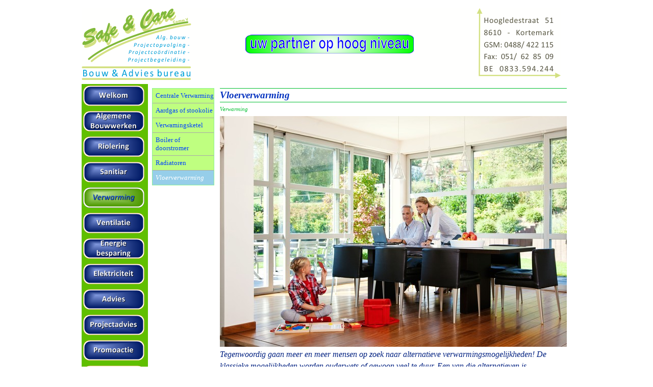

--- FILE ---
content_type: text/html
request_url: http://safe-care.be/vloerverwarming.html
body_size: 5574
content:
<!DOCTYPE html><!-- HTML5 -->
<html lang="nl" dir="ltr">
	<head>
		<meta charset="utf-8" />
		<!--[if IE]><meta http-equiv="ImageToolbar" content="False" /><![endif]-->
		<meta name="author" content="Kurt Verpoort" />
		<meta name="generator" content="Incomedia WebSite X5 Evolution 9.1.8.1960 - www.websitex5.com" />
		<link rel="stylesheet" type="text/css" href="style/reset.css" media="screen,print" />
		<link rel="stylesheet" type="text/css" href="style/print.css" media="print" />
		<link rel="stylesheet" type="text/css" href="style/style.css" media="screen,print" />
		<link rel="stylesheet" type="text/css" href="style/template.css" media="screen" />
		<link rel="stylesheet" type="text/css" href="style/menu.css" media="screen" />
		<!--[if lte IE 7]><link rel="stylesheet" type="text/css" href="style/ie.css" media="screen" /><![endif]-->
		<script type="text/javascript" src="res/swfobject.js"></script>
		<script type="text/javascript" src="res/jquery.js?1960"></script>
		<script type="text/javascript" src="res/x5engine.js?1960"></script>
		<script type="text/javascript" src="res/x5cartengine.js?1960"></script>
		<script type="text/javascript" src="res/l10n.js?1960_634941940726199618"></script>
		<script type="text/javascript" src="res/x5settings.js?1960_634941940726199618"></script>
		<link rel="icon" href="favicon.png" type="image/png" />
		<script type="text/javascript">x5engine.utils.imCodeProtection('Kurt Verpoort');</script>
		
		
		<title>Vloerverwarming - Safe &amp; Care</title>
		<link rel="stylesheet" type="text/css" href="pcss/vloerverwarming.css" media="screen" />
		
	</head>
	<body>
		<div id="imPage">
			<div id="imHeader">
				<h1 class="imHidden">Vloerverwarming - Safe &amp; Care</h1>	
				
			</div>
			<a class="imHidden" href="#imGoToCont" title="Sla het hoofdmenu over">Ga naar de inhoud</a>
			<a id="imGoToMenu"></a><p class="imHidden">Hoofdmenu</p>
			<div id="imMnMnGraphics"></div>
			<div id="imMnMn" class="auto">
				<ul class="auto">
					<li id="imMnMnNode0">
						<a href="index.html">
							<span class="imMnMnFirstBg">
								<span class="imMnMnTxt"><span class="imMnMnImg"></span>Welkom</span>
							</span>
						</a>
					</li>
					<li id="imMnMnNode3">
						<a href="algemene-bouwwerken.html">
							<span class="imMnMnFirstBg">
								<span class="imMnMnTxt"><span class="imMnMnImg"></span>Algemene Bouwwerken</span>
							</span>
						</a>
					</li>
					<li id="imMnMnNode14">
						<span class="imMnMnFirstBg">
							<span class="imMnMnTxt"><span class="imMnMnImg"></span>Riolering<span class="imMnMnLevelImg"></span></span>
						</span>
						<div class="auto"><ul>
							<li id="imMnMnNode18">
								<a href="buitenriolering.html">
									<span class="imMnMnBorder">
										<span class="imMnMnTxt"><span class="imMnMnImg"></span>Buitenriolering</span>
									</span>
								</a>
							</li>
							<li id="imMnMnNode19">
								<a href="binnen-riolering.html">
									<span class="imMnMnBorder">
										<span class="imMnMnTxt"><span class="imMnMnImg"></span>Binnen riolering</span>
									</span>
								</a>
							</li>
						</ul></div>
					</li>
					<li id="imMnMnNode15">
						<span class="imMnMnFirstBg">
							<span class="imMnMnTxt"><span class="imMnMnImg"></span>Sanitiar<span class="imMnMnLevelImg"></span></span>
						</span>
						<div class="auto"><ul>
							<li id="imMnMnNode20">
								<a href="installatie.html">
									<span class="imMnMnBorder">
										<span class="imMnMnTxt"><span class="imMnMnImg"></span>Installatie</span>
									</span>
								</a>
							</li>
							<li id="imMnMnNode54">
								<a href="wonen-zonder-drempels.html">
									<span class="imMnMnBorder">
										<span class="imMnMnTxt"><span class="imMnMnImg"></span>Wonen zonder drempels</span>
									</span>
								</a>
							</li>
							<li id="imMnMnNode21">
								<a href="warm-water.html">
									<span class="imMnMnBorder">
										<span class="imMnMnTxt"><span class="imMnMnImg"></span>Warm water</span>
									</span>
								</a>
							</li>
							<li id="imMnMnNode22">
								<a href="waterbehandeling.html">
									<span class="imMnMnBorder">
										<span class="imMnMnTxt"><span class="imMnMnImg"></span>Waterbehandeling</span>
									</span>
								</a>
							</li>
						</ul></div>
					</li>
					<li id="imMnMnNode16" class="imMnMnCurrent">
						<span class="imMnMnFirstBg">
							<span class="imMnMnTxt"><span class="imMnMnImg"></span>Verwarming<span class="imMnMnLevelImg"></span></span>
						</span>
						<div class="auto"><ul>
							<li id="imMnMnNode23">
								<a href="centrale-verwarming.html">
									<span class="imMnMnBorder">
										<span class="imMnMnTxt"><span class="imMnMnImg"></span>Centrale Verwarming</span>
									</span>
								</a>
							</li>
							<li id="imMnMnNode24">
								<a href="aardgas-of-stookolie.html">
									<span class="imMnMnBorder">
										<span class="imMnMnTxt"><span class="imMnMnImg"></span>Aardgas of stookolie</span>
									</span>
								</a>
							</li>
							<li id="imMnMnNode25">
								<a href="verwamingsketel.html">
									<span class="imMnMnBorder">
										<span class="imMnMnTxt"><span class="imMnMnImg"></span>Verwamingsketel</span>
									</span>
								</a>
							</li>
							<li id="imMnMnNode30">
								<a href="boiler-of-doorstromer.html">
									<span class="imMnMnBorder">
										<span class="imMnMnTxt"><span class="imMnMnImg"></span>Boiler of doorstromer</span>
									</span>
								</a>
							</li>
							<li id="imMnMnNode31">
								<a href="radiatoren.html">
									<span class="imMnMnBorder">
										<span class="imMnMnTxt"><span class="imMnMnImg"></span>Radiatoren</span>
									</span>
								</a>
							</li>
							<li id="imMnMnNode32" class="imMnMnCurrent">
								<a href="vloerverwarming.html">
									<span class="imMnMnBorder">
										<span class="imMnMnTxt"><span class="imMnMnImg"></span>Vloerverwarming</span>
									</span>
								</a>
							</li>
						</ul></div>
					</li>
					<li id="imMnMnNode17">
						<span class="imMnMnFirstBg">
							<span class="imMnMnTxt"><span class="imMnMnImg"></span>Ventilatie<span class="imMnMnLevelImg"></span></span>
						</span>
						<div class="auto"><ul>
							<li id="imMnMnNode26">
								<a href="ventilatie.html">
									<span class="imMnMnBorder">
										<span class="imMnMnTxt"><span class="imMnMnImg"></span>Ventilatie</span>
									</span>
								</a>
							</li>
							<li id="imMnMnNode33">
								<span class="imMnMnBorder">
									<span class="imMnMnTxt"><span class="imMnMnImg"></span>Soorten Ventilatie<span class="imMnMnLevelImg"></span></span>
								</span>
								<ul class="auto">
									<li id="imMnMnNode34">
										<a href="systeem-a.html">
											<span class="imMnMnBorder">
												<span class="imMnMnTxt"><span class="imMnMnImg"></span>Systeem A</span>
											</span>
										</a>
									</li>
									<li id="imMnMnNode35">
										<a href="systeem-b.html">
											<span class="imMnMnBorder">
												<span class="imMnMnTxt"><span class="imMnMnImg"></span>Systeem B</span>
											</span>
										</a>
									</li>
									<li id="imMnMnNode36">
										<a href="systeem-c.html">
											<span class="imMnMnBorder">
												<span class="imMnMnTxt"><span class="imMnMnImg"></span>Systeem C</span>
											</span>
										</a>
									</li>
									<li id="imMnMnNode38">
										<a href="systeem-c-.html">
											<span class="imMnMnBorder">
												<span class="imMnMnTxt"><span class="imMnMnImg"></span>Systeem C+</span>
											</span>
										</a>
									</li>
									<li id="imMnMnNode37">
										<a href="systeem-d-1.html">
											<span class="imMnMnBorder">
												<span class="imMnMnTxt"><span class="imMnMnImg"></span>Systeem D</span>
											</span>
										</a>
									</li>
								</ul>
							</li>
							<li id="imMnMnNode46">
								<a href="onderhoud.html">
									<span class="imMnMnBorder">
										<span class="imMnMnTxt"><span class="imMnMnImg"></span>Onderhoud</span>
									</span>
								</a>
							</li>
						</ul></div>
					</li>
					<li id="imMnMnNode39">
						<span class="imMnMnFirstBg">
							<span class="imMnMnTxt"><span class="imMnMnImg"></span>Energie          besparing<span class="imMnMnLevelImg"></span></span>
						</span>
						<div class="auto"><ul>
							<li id="imMnMnNode42">
								<a href="regenwater.html">
									<span class="imMnMnBorder">
										<span class="imMnMnTxt"><span class="imMnMnImg"></span>Regenwater</span>
									</span>
								</a>
							</li>
							<li id="imMnMnNode40">
								<a href="zonne-energie.html">
									<span class="imMnMnBorder">
										<span class="imMnMnTxt"><span class="imMnMnImg"></span>Zonne-energie</span>
									</span>
								</a>
							</li>
							<li id="imMnMnNode41">
								<a href="warmtepompen.html">
									<span class="imMnMnBorder">
										<span class="imMnMnTxt"><span class="imMnMnImg"></span>Warmtepompen</span>
									</span>
								</a>
							</li>
							<li id="imMnMnNode47">
								<span class="imMnMnBorder">
									<span class="imMnMnTxt"><span class="imMnMnImg"></span>Soorten warmtepompen<span class="imMnMnLevelImg"></span></span>
								</span>
								<ul class="auto">
									<li id="imMnMnNode48">
										<a href="aarde-water.html">
											<span class="imMnMnBorder">
												<span class="imMnMnTxt"><span class="imMnMnImg"></span>Aarde/Water</span>
											</span>
										</a>
									</li>
									<li id="imMnMnNode49">
										<a href="water-water.html">
											<span class="imMnMnBorder">
												<span class="imMnMnTxt"><span class="imMnMnImg"></span>Water/Water</span>
											</span>
										</a>
									</li>
									<li id="imMnMnNode50">
										<a href="lucht-water.html">
											<span class="imMnMnBorder">
												<span class="imMnMnTxt"><span class="imMnMnImg"></span>Lucht/Water</span>
											</span>
										</a>
									</li>
								</ul>
							</li>
							<li id="imMnMnNode43">
								<a href="pelletkachels.html">
									<span class="imMnMnBorder">
										<span class="imMnMnTxt"><span class="imMnMnImg"></span>Pelletkachels</span>
									</span>
								</a>
							</li>
							<li id="imMnMnNode51">
								<a href="premies-en-subsidies.html">
									<span class="imMnMnBorder">
										<span class="imMnMnTxt"><span class="imMnMnImg"></span>Premies en subsidies</span>
									</span>
								</a>
							</li>
						</ul></div>
					</li>
					<li id="imMnMnNode11">
						<a href="elektriciteit.html">
							<span class="imMnMnFirstBg">
								<span class="imMnMnTxt"><span class="imMnMnImg"></span>Elektriciteit</span>
							</span>
						</a>
					</li>
					<li id="imMnMnNode56">
						<span class="imMnMnFirstBg">
							<span class="imMnMnTxt"><span class="imMnMnImg"></span>Advies<span class="imMnMnLevelImg"></span></span>
						</span>
						<div class="auto"><ul>
							<li id="imMnMnNode57">
								<a href="bouwkeuringen.html">
									<span class="imMnMnBorder">
										<span class="imMnMnTxt"><span class="imMnMnImg"></span>Bouwkeuringen</span>
									</span>
								</a>
							</li>
							<li id="imMnMnNode60">
								<a href="technisch-en-bouwkundig-onderhoud.html">
									<span class="imMnMnBorder">
										<span class="imMnMnTxt"><span class="imMnMnImg"></span>Technisch en bouwkundig onderhoud</span>
									</span>
								</a>
							</li>
							<li id="imMnMnNode61">
								<a href="bouwkosten.html">
									<span class="imMnMnBorder">
										<span class="imMnMnTxt"><span class="imMnMnImg"></span>Bouwkosten</span>
									</span>
								</a>
							</li>
							<li id="imMnMnNode62">
								<a href="verbouwingen.html">
									<span class="imMnMnBorder">
										<span class="imMnMnTxt"><span class="imMnMnImg"></span>Verbouwingen</span>
									</span>
								</a>
							</li>
							<li id="imMnMnNode63">
								<a href="overige-diensten.html">
									<span class="imMnMnBorder">
										<span class="imMnMnTxt"><span class="imMnMnImg"></span>Overige diensten</span>
									</span>
								</a>
							</li>
							<li id="imMnMnNode58">
								<a href="prijzen.html">
									<span class="imMnMnBorder">
										<span class="imMnMnTxt"><span class="imMnMnImg"></span>Prijzen</span>
									</span>
								</a>
							</li>
						</ul></div>
					</li>
					<li id="imMnMnNode10">
						<a href="projectadvies.html">
							<span class="imMnMnFirstBg">
								<span class="imMnMnTxt"><span class="imMnMnImg"></span>Projectadvies</span>
							</span>
						</a>
					</li>
					<li id="imMnMnNode64">
						<a href="promoactie.html">
							<span class="imMnMnFirstBg">
								<span class="imMnMnTxt"><span class="imMnMnImg"></span>Promoactie</span>
							</span>
						</a>
					</li>
					<li id="imMnMnNode52">
						<a href="waarom-------------------safe---care.html">
							<span class="imMnMnFirstBg">
								<span class="imMnMnTxt"><span class="imMnMnImg"></span>Waarom                   Safe &amp; Care</span>
							</span>
						</a>
					</li>
					<li id="imMnMnNode6">
						<a href="contact.html">
							<span class="imMnMnFirstBg">
								<span class="imMnMnTxt"><span class="imMnMnImg"></span>Contact</span>
							</span>
						</a>
					</li>
					<li id="imMnMnNode53">
						<a href="het-weer.html">
							<span class="imMnMnFirstBg">
								<span class="imMnMnTxt"><span class="imMnMnImg"></span>Het Weer</span>
							</span>
						</a>
					</li>
				</ul><script type="text/javascript">x5engine.imQueue.push_init("x5engine.utils.imPreloadImages(['menu/index_h.png','menu/algemene-bouwwerken_h.png','menu/contact_h.png','menu/projectadvies_h.png','menu/elektriciteit_h.png','menu/riolering_h.png','menu/sanitiar_h.png','menu/verwarming_h.png','menu/ventilatie-1_h.png','menu/energie----------besparing_h.png','menu/waarom-------------------safe---care_h.png','menu/het-weer_h.png','menu/advies_h.png','menu/promoactie_h.png','menu/sub.png','menu/sub_h.png','menu/sub_f.png','menu/sub_f_h.png','menu/sub_l.png','menu/sub_l_h.png','menu/sub_m.png','menu/sub_m_h.png','res/imLoad.gif','res/imClose.png'])",false);</script>
				
			</div>
			<div id="imContentGraphics"></div>
			<div id="imContent">
				<a id="imGoToCont"></a>
				<div id="imPgMn" style="min-height: 3221px;">
					<ul class="auto">
						<li id="imPgMnNode23" class="imPgMnFirst">
							<a href="centrale-verwarming.html">
								<span class="imPgMnBorder">
									<span class="imPgMnImg"></span><span class="imPgMnTxt">Centrale Verwarming</span>
								</span>
							</a>
						</li>
						<li id="imPgMnNode24">
							<a href="aardgas-of-stookolie.html">
								<span class="imPgMnBorder">
									<span class="imPgMnImg"></span><span class="imPgMnTxt">Aardgas of stookolie</span>
								</span>
							</a>
						</li>
						<li id="imPgMnNode25">
							<a href="verwamingsketel.html">
								<span class="imPgMnBorder">
									<span class="imPgMnImg"></span><span class="imPgMnTxt">Verwamingsketel</span>
								</span>
							</a>
						</li>
						<li id="imPgMnNode30">
							<a href="boiler-of-doorstromer.html">
								<span class="imPgMnBorder">
									<span class="imPgMnImg"></span><span class="imPgMnTxt">Boiler of doorstromer</span>
								</span>
							</a>
						</li>
						<li id="imPgMnNode31">
							<a href="radiatoren.html">
								<span class="imPgMnBorder">
									<span class="imPgMnImg"></span><span class="imPgMnTxt">Radiatoren</span>
								</span>
							</a>
						</li>
						<li id="imPgMnNode32" class="imPgMnCurrent imPgMnLast">
							<a href="vloerverwarming.html">
								<span class="imPgMnBorder">
									<span class="imPgMnImg"></span><span class="imPgMnTxt">Vloerverwarming</span>
								</span>
							</a>
						</li>
						<li class="imMnPageClear"></li>
					</ul>
				</div>
				<h2 id="imPgTitle">Vloerverwarming</h2>
				<div id="imBreadcrumb">Verwarming</div>
				<div style="width: 692px; float: left;">
					<div id="imCell_1" class="imGrid[0, 0]"><div id="imCellStyleGraphics_1"></div><div id="imCellStyle_1"><div id="imTextObject_1" style="text-align: left;"><p style="text-align: left;"><span class="fs20"><span class="ff0 cf0"><img src="images/01_7658.jpg" style="width: 680px; height: 453px;" alt="" title=""/></span></span><span class="fs24 cf3 ff1"><i>Tegenwoordig gaan meer en meer mensen op zoek naar alternatieve verwarmingsmogelijkheden! De klassieke mogelijkheden worden ouderwets of gewoon veel te duur. Een van die alternatieven is vloerverwarming. Op lange termijn bespaar je er geld mee en daarenboven is het onderhoud minimaal!<br /> <br />Nu is het overschakelen naar vloerverwarming geen evidentie. Door de verschillende mogelijkheden, de kosten, de werken, de opbouw, ... weten veel mensen niet hoe ze er aan moeten beginnen!<br /><br />Wij willen mensen die nog met heel wat vragen zitten omtrent vloerverwarming, helpen door het verstrekken van objectieve info en handige tips over vloerverwarming.<br />Door deze info zal je niet meer voor onverwachte verrassingen staan, en kan je al dan niet beslissen of je toch zal overgaan op een andere verwarmingsbron! <br /><br /><b>Vloerverwarming en de voordelen hiervan</b><br />Vloerverwarmingssystemen bieden ten opzichte van gewone wandradiatoren veel voordelen. Zo is het eenvoudig mogelijk &#233;&#233;n ruimte, het volledige huis of kantoorgebouw op dergelijke manier te verwarmen. Bij vloerverwarming wordt gebruik gemaakt van stralingswarmte, welke wordt ervaren als een aangename warmte bij een lagere luchttemperatuur dan bij normale cv-<wbr>verwarmingssystemen. Daarnaast kan u veel geld besparen op de energiekosten wanneer u vloerverwarming als hoofdverwarming installeert. Vloerverwarming zorgt ervoor dat de vloer van een ruimte gelijkmatig opgewarmd wordt waardoor u overal dezelfde aangename temperatuur in deze ruimte ervaart.<br /><br /><b>Welke vloerverwarming toepassing moet ik kiezen?<br /></b>Het principe van stralingswarmte blijft bij zowel hoog-<wbr> als laagtemperatuur-<wbr>systemen hetzelfde. Het grootste verschil is de temperatuur van het aangevoerde water waarvan het systeem gebruik maakt. In zowel nieuwbouw als renovatie kunnen beide systemen worden toegepast, indien u ervoor zorgt dat de ondervloer, waarop het vloerverwarmingssysteem ligt, voldoende ge&#239;soleerd is. Bij nieuwbouw wordt er meestal voor gekozen om de verwarmingsbuizen in de chapevloer te leggen. Bij renovatie daarentegen worden de buizen over het algemeen ingeslepen. Uiteraard moet de bestaande ondervloer hiervoor dan geschikt zijn. Een alternatief voor het aanleggen van vloerverwarming is plaatsing op ge&#239;soleerde noppenplaten of droogbouwplaten, waarbij rekening gehouden moet worden met voldoende opbouwhoogte, zodat het systeem op de juiste manier ge&#239;nstalleerd kan worden. Welk systeem vloerverwarming u best kiest en of dit daadwerkelijk als hoofdverwarming kan functioneren, hangt af van uw woonsituatie. Indien uw woning voldoende is ge&#239;soleerd, kan vloerverwarming vrijwel altijd als hoofdverwarming worden toegepast.<br /><br /></i></span><span class="fs20 cf0 ff0"><img src="images/ons-huis-6-104.JPG" style="width: 656px; height: 492px;" alt="" title=""/></span><span class="fs24 cf3 ff1"><i><br /></i></span></p></div></div></div>
				</div>
				<div style="width: 692px; float: left;">
					<div style="float: left; width: 346px;">
						<div id="imCell_2" class="imGrid[1, 1]"><div id="imCellStyleGraphics_2"></div><div id="imCellStyle_2"><div id="imTextObject_2" style="text-align: left;"><p style="text-align: left;"><span class="ff2 cf3 fs24"><b><i>Vloerverwarming voordelen</i></b><i><br />Wat zijn nu concreet de vloerverwarming voordelen?<br /><br /><b>Aangename warmte.</b><br />Dit komt doordat er een veel grotere oppervlakte is, in vergelijking met radiatoren, waar de warmte door kan worden gestuurd.<br />Doordat de warmte van onderaan komt, worden de voeten opgewarmd en geeft dit ons een aangenamer gevoel. Door het grotere verwarmingsoppervlak en door de matige vloertemperatuur ontstaan eveneens slechts kleine luchtbewegingen. Men krijgt een veel aangenamere temperatuur dan radiatorverwarming.<br /> <br /><br /></i></span><span class="fs20 cf0 ff0"><img src="images/radiator-warmte.gif" style="width: 152px; height: 156px;" alt="" title=""/><img src="images/lucht-warmte.gif" style="width: 152px; height: 156px;" alt="" title=""/></span><span class="fs24 cf3 ff2"><i><br /></i></span><i><span class="fs20 cf3 ff2">Temperatuursverdeling bij  &nbsp;&nbsp;&nbsp;&nbsp;Temperatuursverdeling<br /> &nbsp;&nbsp;&nbsp;&nbsp;radiatorverwarming  &nbsp;&nbsp;&nbsp;&nbsp;&nbsp;&nbsp;&nbsp;&nbsp;&nbsp;&nbsp;&nbsp;&nbsp;bij vloerverwarming </span><span class="fs24 cf3 ff2"><br /><br /><b>Laag energieverbruik</b><br />Een tweede voordeel van vloerverwarming is dat de ruimte wordt verwarmd door een warmtelichaam die veel minder hoge keteltemperaturen nodig heeft, waardoor er minder energie wordt verbruikt.<br />Anderzijds heeft de ruimte nu een veel grotere warmteopslagplaats (de gehele vloer), zodat je kamer veel regelmatiger en zuiniger wordt verwarmd. <br /><br /><b>Beter voor de gezondheid</b><br />Doordat vloerverwarming louter stralingswarmte is, zijn er slechts minimale luchtverplaatsingen. Hierdoor wordt stof zo goed als niet verplaatst. Daarbovenop zorgt deze stralingswarmte voor een hogere relatieve luchtvochtigheid in de ruimte. <br /><br /><b>Weinig onderhoud</b><br />Een extra leuk vloerverwarming voordeel is dat eens alles is ge&#239;nstalleerd, er slechts een minimaal onderhoud nodig is. <br /><br /><b>Plaatsbesparing</b><br />Indien je vloerverwarming als hoofdverwarming gebruikt, zijn er geen andere verwarmingstoestellen meer nodig en nemen deze geen ruimte meer in. Met vloerverwarming heb je de volledige vrijheid hoe een ruimte in te richten!<br /><br /><b>Geruisloos </b><br />Geen storend gezoem of andere geluiden, zoals wel eens het geval is bij radiatoren: vloerverwarming is volledig geruisloos. <br /></span><span class="ff1 fs24 cf3"><br /></span></i></p></div></div></div>
					</div>
					<div style="float: left; width: 346px;">
						<div id="imCell_3" class="imGrid[1, 1]"><div id="imCellStyleGraphics_3"></div><div id="imCellStyle_3"><div id="imTextObject_3" style="text-align: left;"><p style="text-align: left;"><span class="ff1 cf3 fs24"><b><i>Vloerverwarming nadelen</i></b><i><br />Dure plaatsing-<wbr> + aanschafkosten<br />Tegenwoordig zijn de kosten van vloerverwarming nog vrij hoog. Zowel de kosten voor de plaatsing, als de materialen. Gelukkig zien we, dat de prijzen ieder jaar dalen, en dat er steeds goedkopere formules op de markt komen. <br /><br /><b>Leidingen moeten in de vloer worden geplaatst</b> <br />Dit is &#233;&#233;n van de vervelendste vloerverwarming nadelen.<br /></i></span><span class="fs20 cf0 ff0"><img src="images/sleuven-vloerverwarming.jpg" class="fright" style="width: 134px; height: 136px;" alt="" title=""/></span><span class="fs24 cf3 ff1"><i>Voor de meeste vloerverwarmingssystemen moeten de leidingen in de ondergrond van de tegels worden gelegd.<br />Daardoor komt er vaak heel wat extra werk bij kijken wanneer men geen nieuwbouw aan het bouwen is.<br />Er bestaat eveneens een minder verregaande optie: door sleuven te slijpen (Geul in de ondervloer; zie foto rechts), kan je daar de leidingen in leggen. <br /><br /><b>Betere afwerking ondergrond noodzakelijk</b><br />Om vloerverwarming te plaatsen is er vaak een verhoging van de vloer nodig indien je beslist om dit systeem pas later te integreren in de vloer. Daarbovenop komt -<wbr>evenals voor nieuwbouw-<wbr> de noodzaak aan een grondigere afwerking van de ondergrond (Isolatielaag, chape, PE-<wbr>folie,...) en van de muur.<br /><br /><b>Moeilijk aan te passen</b><br />Het volgende nadeel van vloerverwarming heeft te maken met je huis herin te richten.<br />Indien je je ruimte opnieuw wil bepalen, waardoor de verdeling van de ruimte wordt veranderd, is het een hele klus om de vloerverwarming mee met de ruimte te veranderen. <br /><br /><b>Beschadigingen zijn moeilijk te herstellen</b><br />Indien er lekkages zijn (warmwater) of wanneer de kabels bij elektrische vloerverwarming beschadigd zijn, kan je deze alleen herstellen door de vloer terug open te breken.<br /></i></span></p><p style="text-align: center;"><span class="ff1 cf3 fs24"><b>Belangrijk om te benadrukken is dat dit slechts heel zelden gebeurt! </b><i><br /></i></span></p><p style="text-align: left;"><span class="ff1 cf3 fs24"><i><br /><b>Trage opwarming</b><br />Vloerverwarming gebeurt heel geleidelijk. Zowel de opwarmtijd als de afkoeltijd duurt lang. In de winter kan het dus even duren vooraleer je lekker warm en knus zit, maar ook in de zomer bestaat de mogelijkheid dat je in een te warmte ruimte huist.</i></span><span class="ff0 fs20"><br /></span></p></div></div></div>
					</div>
					
				</div>
				
				<div id="imBtMn"><a href="index.html">Welkom</a> | <a href="algemene-bouwwerken.html">Algemene Bouwwerken</a> | <a href="buitenriolering.html">Riolering</a> | <a href="installatie.html">Sanitiar</a> | <a href="centrale-verwarming.html">Verwarming</a> | <a href="ventilatie.html">Ventilatie</a> | <a href="regenwater.html">Energie          besparing</a> | <a href="elektriciteit.html">Elektriciteit</a> | <a href="bouwkeuringen.html">Advies</a> | <a href="projectadvies.html">Projectadvies</a> | <a href="promoactie.html">Promoactie</a> | <a href="waarom-------------------safe---care.html">Waarom                   Safe &amp; Care</a> | <a href="contact.html">Contact</a> | <a href="het-weer.html">Het Weer</a> | <a href="imsitemap.html">Algemene Site Map</a></div>
			 <div class="imClear"></div>
			</div>
		</div>
		<div id="imFooterBg">
			<div id="imFooter">
				
			</div>
		</div>
		<span class="imHidden"><a href="#imGoToCont" title="Herlees deze pagina">Terug naar de inhoud</a> | <a href="#imGoToMenu" title="Herlees deze site">Terug naar het hoofdmenu</a></span>
		
	</body>
</html>


--- FILE ---
content_type: text/css
request_url: http://safe-care.be/style/template.css
body_size: 400
content:
html {margin: 0; padding: 0; background-color: transparent; background-image: url('bg.jpg'); background-position: right bottom; background-repeat: no-repeat; background-attachment: scroll;}
body {margin: 15px 0 15px; padding: 0; text-align: left;}
#imPage {margin: 0 auto; width: 960px; position: relative;}
#imHeader {height: 150px; background-color: transparent; background-image: url('top.png'); background-position: top left; background-repeat: no-repeat;}
#imMnMn {float: left;  width: 124px; padding: 3px 3px 3px 3px;}
#imMnMnGraphics { position: absolute; top: 150px; bottom: 0; left: 0; width: 130px; background-color: #60BF00;}
#imContent {min-height: 380px; position: relative; width: 824px; padding: 3px 3px 3px 3px; margin-left: 130px; }
#imContentGraphics {min-height: 380px; position: absolute; top: 150px; bottom: 0; right: 0; width: 830px; background-color: #FFFFFF;}
#imFooterBg {clear: both; bottom: 0; width: 100%; background-color: transparent;}
#imFooter {position: relative; margin: 0 auto; height: 70px; width: 960px; background-color: #FFFFFF; background-image: url('bottom.png'); background-position: top left; background-repeat: no-repeat;}


--- FILE ---
content_type: text/css
request_url: http://safe-care.be/style/menu.css
body_size: 2209
content:
#imSite{position:relative;}
#imMnMn > ul{z-index:10001;}
#imMnMn ul > ul{z-index:10002;}
#imMnMn ul, #imPgMn ul{padding:0;margin:0;list-style-type:none;cursor:pointer;}
#imMnMn > ul > li{margin-top:10px;}
#imMnMn > ul > li#imMnMnNode0{background-image:url('../menu/index.png');height:40px;width:120px;}
#imMnMn > ul > li#imMnMnNode0 span.imMnMnFirstBg{height:40px;width:120px;}
#imMnMn > ul > li#imMnMnNode0:hover{background:none;background-image:none;}
#imMnMn > ul > li#imMnMnNode0:hover span.imMnMnFirstBg{background-image:url('../menu/index_h.png');height:40px;width:120px;}
#imMnMn > ul > li#imMnMnNode0.imMnMnCurrent{background:none;background-image:none;}
#imMnMn > ul > li#imMnMnNode0.imMnMnCurrent span.imMnMnFirstBg{background-image:url('../menu/index_h.png');height:40px;width:120px;}
#imMnMn > ul > li#imMnMnNode3{background-image:url('../menu/algemene-bouwwerken.png');height:40px;width:120px;}
#imMnMn > ul > li#imMnMnNode3 span.imMnMnFirstBg{height:40px;width:120px;}
#imMnMn > ul > li#imMnMnNode3:hover{background:none;background-image:none;}
#imMnMn > ul > li#imMnMnNode3:hover span.imMnMnFirstBg{background-image:url('../menu/algemene-bouwwerken_h.png');height:40px;width:120px;}
#imMnMn > ul > li#imMnMnNode3.imMnMnCurrent{background:none;background-image:none;}
#imMnMn > ul > li#imMnMnNode3.imMnMnCurrent span.imMnMnFirstBg{background-image:url('../menu/algemene-bouwwerken_h.png');height:40px;width:120px;}
#imMnMn > ul > li#imMnMnNode6{background-image:url('../menu/contact.png');height:40px;width:120px;}
#imMnMn > ul > li#imMnMnNode6 span.imMnMnFirstBg{height:40px;width:120px;}
#imMnMn > ul > li#imMnMnNode6:hover{background:none;background-image:none;}
#imMnMn > ul > li#imMnMnNode6:hover span.imMnMnFirstBg{background-image:url('../menu/contact_h.png');height:40px;width:120px;}
#imMnMn > ul > li#imMnMnNode6.imMnMnCurrent{background:none;background-image:none;}
#imMnMn > ul > li#imMnMnNode6.imMnMnCurrent span.imMnMnFirstBg{background-image:url('../menu/contact_h.png');height:40px;width:120px;}
#imMnMn > ul > li#imMnMnNode10{background-image:url('../menu/projectadvies.png');height:40px;width:120px;}
#imMnMn > ul > li#imMnMnNode10 span.imMnMnFirstBg{height:40px;width:120px;}
#imMnMn > ul > li#imMnMnNode10:hover{background:none;background-image:none;}
#imMnMn > ul > li#imMnMnNode10:hover span.imMnMnFirstBg{background-image:url('../menu/projectadvies_h.png');height:40px;width:120px;}
#imMnMn > ul > li#imMnMnNode10.imMnMnCurrent{background:none;background-image:none;}
#imMnMn > ul > li#imMnMnNode10.imMnMnCurrent span.imMnMnFirstBg{background-image:url('../menu/projectadvies_h.png');height:40px;width:120px;}
#imMnMn > ul > li#imMnMnNode11{background-image:url('../menu/elektriciteit.png');height:40px;width:120px;}
#imMnMn > ul > li#imMnMnNode11 span.imMnMnFirstBg{height:40px;width:120px;}
#imMnMn > ul > li#imMnMnNode11:hover{background:none;background-image:none;}
#imMnMn > ul > li#imMnMnNode11:hover span.imMnMnFirstBg{background-image:url('../menu/elektriciteit_h.png');height:40px;width:120px;}
#imMnMn > ul > li#imMnMnNode11.imMnMnCurrent{background:none;background-image:none;}
#imMnMn > ul > li#imMnMnNode11.imMnMnCurrent span.imMnMnFirstBg{background-image:url('../menu/elektriciteit_h.png');height:40px;width:120px;}
#imMnMn > ul > li#imMnMnNode14{background-image:url('../menu/riolering.png');height:40px;width:120px;}
#imMnMn > ul > li#imMnMnNode14 span.imMnMnFirstBg{height:40px;width:120px;}
#imMnMn > ul > li#imMnMnNode14:hover{background:none;background-image:none;}
#imMnMn > ul > li#imMnMnNode14:hover span.imMnMnFirstBg{background-image:url('../menu/riolering_h.png');height:40px;width:120px;}
#imMnMn > ul > li#imMnMnNode14.imMnMnCurrent{background:none;background-image:none;}
#imMnMn > ul > li#imMnMnNode14.imMnMnCurrent span.imMnMnFirstBg{background-image:url('../menu/riolering_h.png');height:40px;width:120px;}
#imMnMn > ul > li#imMnMnNode15{background-image:url('../menu/sanitiar.png');height:40px;width:120px;}
#imMnMn > ul > li#imMnMnNode15 span.imMnMnFirstBg{height:40px;width:120px;}
#imMnMn > ul > li#imMnMnNode15:hover{background:none;background-image:none;}
#imMnMn > ul > li#imMnMnNode15:hover span.imMnMnFirstBg{background-image:url('../menu/sanitiar_h.png');height:40px;width:120px;}
#imMnMn > ul > li#imMnMnNode15.imMnMnCurrent{background:none;background-image:none;}
#imMnMn > ul > li#imMnMnNode15.imMnMnCurrent span.imMnMnFirstBg{background-image:url('../menu/sanitiar_h.png');height:40px;width:120px;}
#imMnMn > ul > li#imMnMnNode16{background-image:url('../menu/verwarming.png');height:40px;width:120px;}
#imMnMn > ul > li#imMnMnNode16 span.imMnMnFirstBg{height:40px;width:120px;}
#imMnMn > ul > li#imMnMnNode16:hover{background:none;background-image:none;}
#imMnMn > ul > li#imMnMnNode16:hover span.imMnMnFirstBg{background-image:url('../menu/verwarming_h.png');height:40px;width:120px;}
#imMnMn > ul > li#imMnMnNode16.imMnMnCurrent{background:none;background-image:none;}
#imMnMn > ul > li#imMnMnNode16.imMnMnCurrent span.imMnMnFirstBg{background-image:url('../menu/verwarming_h.png');height:40px;width:120px;}
#imMnMn > ul > li#imMnMnNode17{background-image:url('../menu/ventilatie-1.png');height:40px;width:120px;}
#imMnMn > ul > li#imMnMnNode17 span.imMnMnFirstBg{height:40px;width:120px;}
#imMnMn > ul > li#imMnMnNode17:hover{background:none;background-image:none;}
#imMnMn > ul > li#imMnMnNode17:hover span.imMnMnFirstBg{background-image:url('../menu/ventilatie-1_h.png');height:40px;width:120px;}
#imMnMn > ul > li#imMnMnNode17.imMnMnCurrent{background:none;background-image:none;}
#imMnMn > ul > li#imMnMnNode17.imMnMnCurrent span.imMnMnFirstBg{background-image:url('../menu/ventilatie-1_h.png');height:40px;width:120px;}
#imMnMn > ul > li#imMnMnNode39{background-image:url('../menu/energie----------besparing.png');height:40px;width:120px;}
#imMnMn > ul > li#imMnMnNode39 span.imMnMnFirstBg{height:40px;width:120px;}
#imMnMn > ul > li#imMnMnNode39:hover{background:none;background-image:none;}
#imMnMn > ul > li#imMnMnNode39:hover span.imMnMnFirstBg{background-image:url('../menu/energie----------besparing_h.png');height:40px;width:120px;}
#imMnMn > ul > li#imMnMnNode39.imMnMnCurrent{background:none;background-image:none;}
#imMnMn > ul > li#imMnMnNode39.imMnMnCurrent span.imMnMnFirstBg{background-image:url('../menu/energie----------besparing_h.png');height:40px;width:120px;}
#imMnMn > ul > li#imMnMnNode52{background-image:url('../menu/waarom-------------------safe---care.png');height:40px;width:120px;}
#imMnMn > ul > li#imMnMnNode52 span.imMnMnFirstBg{height:40px;width:120px;}
#imMnMn > ul > li#imMnMnNode52:hover{background:none;background-image:none;}
#imMnMn > ul > li#imMnMnNode52:hover span.imMnMnFirstBg{background-image:url('../menu/waarom-------------------safe---care_h.png');height:40px;width:120px;}
#imMnMn > ul > li#imMnMnNode52.imMnMnCurrent{background:none;background-image:none;}
#imMnMn > ul > li#imMnMnNode52.imMnMnCurrent span.imMnMnFirstBg{background-image:url('../menu/waarom-------------------safe---care_h.png');height:40px;width:120px;}
#imMnMn > ul > li#imMnMnNode53{background-image:url('../menu/het-weer.png');height:40px;width:120px;}
#imMnMn > ul > li#imMnMnNode53 span.imMnMnFirstBg{height:40px;width:120px;}
#imMnMn > ul > li#imMnMnNode53:hover{background:none;background-image:none;}
#imMnMn > ul > li#imMnMnNode53:hover span.imMnMnFirstBg{background-image:url('../menu/het-weer_h.png');height:40px;width:120px;}
#imMnMn > ul > li#imMnMnNode53.imMnMnCurrent{background:none;background-image:none;}
#imMnMn > ul > li#imMnMnNode53.imMnMnCurrent span.imMnMnFirstBg{background-image:url('../menu/het-weer_h.png');height:40px;width:120px;}
#imMnMn > ul > li#imMnMnNode56{background-image:url('../menu/advies.png');height:40px;width:120px;}
#imMnMn > ul > li#imMnMnNode56 span.imMnMnFirstBg{height:40px;width:120px;}
#imMnMn > ul > li#imMnMnNode56:hover{background:none;background-image:none;}
#imMnMn > ul > li#imMnMnNode56:hover span.imMnMnFirstBg{background-image:url('../menu/advies_h.png');height:40px;width:120px;}
#imMnMn > ul > li#imMnMnNode56.imMnMnCurrent{background:none;background-image:none;}
#imMnMn > ul > li#imMnMnNode56.imMnMnCurrent span.imMnMnFirstBg{background-image:url('../menu/advies_h.png');height:40px;width:120px;}
#imMnMn > ul > li#imMnMnNode64{background-image:url('../menu/promoactie.png');height:40px;width:120px;}
#imMnMn > ul > li#imMnMnNode64 span.imMnMnFirstBg{height:40px;width:120px;}
#imMnMn > ul > li#imMnMnNode64:hover{background:none;background-image:none;}
#imMnMn > ul > li#imMnMnNode64:hover span.imMnMnFirstBg{background-image:url('../menu/promoactie_h.png');height:40px;width:120px;}
#imMnMn > ul > li#imMnMnNode64.imMnMnCurrent{background:none;background-image:none;}
#imMnMn > ul > li#imMnMnNode64.imMnMnCurrent span.imMnMnFirstBg{background-image:url('../menu/promoactie_h.png');height:40px;width:120px;}
#imMnMn > ul > li:first-child{margin-top:0;}
#imMnMn > ul > li.imMnMnSeparator{background:transparent url('../res/separatorv.png') no-repeat center center;width:120px;height:10px;}
#imMnMn .imMnMnFirstBg{display:block;background-repeat:no-repeat;cursor:pointer;width:100%;}
#imMnMn a{border:none;cursor:pointer;}
#imMnMn .imMnMnFirstBg .imMnMnTxt{display:none;}
#imMnMn li .imMnMnBorder{width:140px;height:36px;border-collapse:collapse;}
#imMnMn ul ul li{cursor:pointer;overflow:hidden;width:140px;height:36px;border-collapse:collapse;cursor:pointer;display:inline;}
#imMnMn ul ul li a{display:block;width:140px;height:36px;}
#imMnMn ul ul li > .imMnMnBorder, #imMnMn ul ul li > a > .imMnMnBorder{background-image:url('../menu/sub.png');}
#imMnMn ul ul li:hover > a > .imMnMnBorder, #imMnMn ul ul li:hover > .imMnMnBorder{background-image:url('../menu/sub_h.png');}
#imMnMn ul ul li.imMnMnSeparator:hover > a > .imMnMnBorder, #imMnMn ul ul li.imMnMnSeparator:hover > .imMnMnBorder{background-image:url('../menu/sub.png');cursor:auto;}
#imMnMn ul ul li.imMnMnFirst > .imMnMnBorder, #imMnMn ul ul li.imMnMnFirst > a > .imMnMnBorder{background-image:url('../menu/sub_f.png');}
#imMnMn ul ul li.imMnMnFirst:hover > a > .imMnMnBorder, #imMnMn ul ul li.imMnMnFirst:hover > .imMnMnBorder{background-image:url('../menu/sub_f_h.png');}
#imMnMn ul ul li.imMnMnFirst.imMnMnSeparator:hover > a > .imMnMnBorder, #imMnMn ul ul li.imMnMnFirst.imMnMnSeparator:hover > .imMnMnBorder{background-image:url('../menu/sub_f.png');cursor:auto;}
#imMnMn ul ul li.imMnMnMiddle > .imMnMnBorder, #imMnMn ul ul li.imMnMnMiddle > a > .imMnMnBorder{background-image:url('../menu/sub_m.png');}
#imMnMn ul ul li.imMnMnMiddle:hover > a > .imMnMnBorder, #imMnMn ul ul li.imMnMnMiddle:hover > .imMnMnBorder{background-image:url('../menu/sub_m_h.png');}
#imMnMn ul ul li.imMnMnMiddle.imMnMnSeparator:hover > a > .imMnMnBorder, #imMnMn ul ul li.imMnMnMiddle.imMnMnSeparator:hover > .imMnMnBorder{background-image:url('../menu/sub_m.png');cursor:auto;}
#imMnMn ul ul li.imMnMnLast > .imMnMnBorder, #imMnMn ul ul li.imMnMnLast > a > .imMnMnBorder{background-image:url('../menu/sub_l.png');}
#imMnMn ul ul li.imMnMnLast:hover > a > .imMnMnBorder, #imMnMn ul ul li.imMnMnLast:hover > .imMnMnBorder{background-image:url('../menu/sub_l_h.png');}
#imMnMn ul ul li.imMnMnLast.imMnMnSeparator:hover > a > .imMnMnBorder, #imMnMn ul ul li.imMnMnLast.imMnMnSeparator:hover > .imMnMnBorder{background-image:url('../menu/sub_l.png');cursor:auto;}
#imMnMn .imMnMnImg img{vertical-align:middle;padding:0px;border:none;}
#imMnMn li .imMnMnBorder .imMnMnImg img.imMnMnHoverIcon{display:none;}
#imMnMn li:hover > a > .imMnMnBorder > .imMnMnTxt > .imMnMnImg img.imMnMnDefaultIcon{display:none;}
#imMnMn li:hover > a > .imMnMnBorder > .imMnMnTxt > .imMnMnImg img.imMnMnHoverIcon{display:inline;}
#imMnMn li .imMnMnBorder .imMnMnImg{display:block;height:36px;line-height:36px;}
#imMnMn li .imMnMnBorder .imMnMnImg img{vertical-align:middle;}
#imMnMn li .imMnMnBorder .imMnMnImg{position:absolute;left:5px;cursor:pointer;}
#imMnMn .imMnMnImg img{margin-top:0;}
#imMnMn ul ul li .imMnMnTxt{overflow:hidden;text-align:center;margin:0px;padding:0px;width:138px;line-height:36px;height:36px;}
#imMnMn ul ul li .imMnMnLevelImg{z-index:100;position:relative;float:right;top:15px;margin-right:-2px;left:0;display:block;width:7px;height:7px;background-image:url('../res/imIconMenuLeft.gif');background-position:center center;}
#imMnMn ul ul .imMnMnTxt{width:140px;height:36px;text-decoration:none;text-align:center;font:normal bold 9.000pt Tahoma;color:#FFFFFF;}
#imMnMn ul ul li:hover > a > .imMnMnBorder .imMnMnTxt,#imMnMn > ul > li > ul li:hover a,#imMnMn ul ul li:hover > .imMnMnBorder .imMnMnTxt,#imMnMn > ul > li > div > ul li:hover a{background-image:url('../menu/sub_h.jpg');text-decoration:none;color:#0040FF;font-weight:bold;}
#imMnMn ul ul li.imMnMnSeparator:hover > a > .imMnMnBorder .imMnMnTxt,#imMnMn > ul > li > ul li.imMnMnSeparator:hover a,#imMnMn ul ul li.imMnMnSeparator:hover > .imMnMnBorder .imMnMnTxt,#imMnMn > ul > li > div > ul li.imMnMnSeparator:hover a{background-image:url('../menu/sub.jpg');}
#imMnMn ul .imMnMnSeparator, #imMnMn ul .imMnMnSeparator *{cursor:default;}
#imMnMn ul ul li.imMnMnSeparator > a > .imMnMnBorder .imMnMnTxt,#imMnMn > ul > li > ul li.imMnMnSeparator:hover a,#imMnMn ul ul li.imMnMnSeparator:hover > .imMnMnBorder .imMnMnTxt,#imMnMn ul ul li.imMnMnSeparator > .imMnMnBorder .imMnMnTxt{text-decoration:none;color:#A9A9A9;font-weight:bold;}
#imMnMn ul a, #imMnMn ul a:hover, #imMnMn ul a:visited{font:inherit;color:inherit;text-align:inherit;text-decoration:none;}
#imMnMn ul .autoHide, #imMnMn ul div .autoHide{display:none;}
#imMnMn{z-index:10000;}
#imMnMn > ul{position:relative;}
#imMnMn > ul > li div ul{z-index:10090;}
#imMnMn > ul > li div ul:hover{z-index:10100;}
#imMnMn > ul > li{display:block;float:left;width:120px;}
#imMnMn > ul > li div span{display:block;padding:0;}
#imMnMn > ul > li > div{width:755px;}
#imMnMn > ul > li > div > ul{width:755px;}
#imMnMn a{display:block;width:120px;}
#imMnMn.auto ul li div, #imMnMn > ul > li > ul{z-index:100000;position:absolute;margin:-40px 0 0 120px;}
#imMnMn.auto ul li div ul li ul, #imMnMn.auto ul li div ul li ul li ul {position:absolute;width:100%;left:140px;}
#imMnMn.auto ul li div ul li ul li ul.auto, #imMnMn.auto ul li div ul li ul.auto, #imMnMn.auto ul li:hover div ul li:hover ul li:hover ul li ul.auto, #imMnMn.auto ul li:hover div ul li:hover ul li ul.auto {display:none;}
#imMnMn.auto ul li:hover div ul li:hover ul.auto, #imMnMn.auto ul li:hover div ul li:hover ul li:hover ul.auto {display:block;}
#imMnMn.auto ul li div.auto{display:none;}
#imMnMn.auto ul li:hover div.auto{display:block;}
#imMnMn ul li div ul{width:140px;display:block;float:left;position:relative;margin:0;padding:0;}
#imMnMn ul li div ul li ul li ul{left:140px;}
#imMnMn ul li{float:left;width:120px;}
#imMnMn ul li span.imMnMnBorder{position:absolute;width:140px;height:36px;display:block;}
#imMnMn.auto ul li div ul li{display:block;}
#imMnMn.auto ul li div ul li ul{display:block;margin:0;padding:0;}
#imMnMn ul ul li .imMnMnBorder{overflow:hidden;}
#imPgMn{text-align:left;position:relative;width:120px;float:left;padding-left:5px;padding-right:5px;padding-top:5px;border-right:2px solid transparent;}
#imPgMn ul{margin-right:10px;border:1px solid #8CF292;width:120px;}
#imPgMn li{cursor:default;display:inline;float:left;position:relative;margin-bottom:0px;background-color:#BFFF80;width:120px;border-bottom:1px solid #A9A9A9;}
#imPgMn .imPgMnLast{border-bottom:none;}
#imPgMn li .imPgMnBorder{text-align:left;vertical-align:middle;display:block;width:120px;}
.imPgMnImg, .imPgMnCustomImg{margin-right:6px;height:23px;line-height:23px;font-size:19px;display:block;float:left;}
.imPgMnImg img, .imPgMnCustomImg img{margin-left:2px;vertical-align:middle;}
.imPgMnImg img.imPgMnDefaultIcon, .imPgMnCustomImg img.imPgMnDefaultIcon{display:inline;}
.imPgMnImg img.imPgMnHoverIcon, .imPgMnCustomImg img.imPgMnHoverIcon{display:none;}
.imPgMnSeparator img{display:inline;}
#imPgMn ul li:hover .imPgMnImg img.imPgMnDefaultIcon{display:none;}
#imPgMn ul li:hover .imPgMnImg img.imPgMnHoverIcon{display:inline}
#imContent #imPgMn .imPgMnTxt{display:block;padding:6px 0px;text-decoration:none;font:normal normal 9.750pt Calibri;color:#0040FF;}
#imContent #imPgMn li:hover, #imContent #imPgMn li.imPgMnCurrent{cursor:pointer;background-color:#96CEE9;cursor:pointer;}
#imContent #imPgMn li:hover a, #imContent #imPgMn li:hover .imPgMnTxt,#imContent #imPgMn li.imPgMnCurrent a, #imContent #imPgMn li.imPgMnCurrent .imPgMnTxt{cursor:pointer;text-decoration:none;color:#FFFFFF;font-style:inherit;font-weight:inherit;}
#imContent #imPgMn li.imPgMnSeparator a, #imContent #imPgMn li.imPgMnSeparator .imPgMnTxt, #imContent #imPgMn li.imPgMnSeparator:hover a, #imContent #imPgMn li.imPgMnSeparator:hover .imPgMnTxt{cursor:auto;background-color:transparent;text-decoration:none;color:#000000;font-style:normal;font-weight:bold;}
#imContent #imPgMn li:hover.imPgMnSeparator{cursor:default;background-color:#BFFF80;}
#imContent #imPgMn li.imPgMnSeparator, #imContent #imPgMn li.imPgMnSeparator:hover{background-color:transparent;}
#imContent #imPgMn ul a, #imContent #imPgMn ul a:hover, #imContent #imPgMn ul a:visited{background:none;font:inherit;color:inherit;text-align:inherit;text-decoration:none;}
#imPgMn ul > li.imMnPageClear{margin:0;padding:0;line-height:0px;font-size:0px;border-collapse:collapse;display:block;position:static;float:none;background-color:transparent;clear:both;border:none;}


--- FILE ---
content_type: text/css
request_url: http://safe-care.be/pcss/vloerverwarming.css
body_size: 897
content:
h2#imPgTitle {float: left; margin-left: 6px; margin-right: 6px; width: 680px;}
#imBreadcrumb {float: left; margin-left: 6px; margin-right: 6px; width: 680px;}
#imCell_1 { display: block; position: relative; overflow: hidden; width: 686px; min-height: 1762px; border-top: 3px solid transparent; border-bottom: 3px solid transparent; border-left: 3px solid transparent; border-right: 3px solid transparent;}
#imCellStyle_1 { position: relative; width: 680px; min-height: 1756px; padding: 3px 3px 3px 3px; text-align: center; border-top: 0; border-bottom: 0; border-left: 0; border-right: 0; z-index: 2;}
#imCellStyleGraphics_1 { position: absolute; top: 0; bottom: 0; left: 0; right: 0; background-color: transparent;}
#imTextObject_1 { line-height: 1px; font-size: 1pt; font-style: normal; color: black; font-weight: normal; }
#imTextObject_1 a { color: inherit; }
#imTextObject_1 ul { list-style: disc; margin: 0px; padding: 0px; }
#imTextObject_1 ul li { margin: 0px 0px 0px 15px; padding: 0px; font-size: 9pt; line-height: 19px;}
#imTextObject_1 table { margin: 0 auto; padding: 0; border-collapse: collapse; border-spacing:0; line-height: inherit; }
#imTextObject_1 table td { padding: 4px 3px 4px 3px; margin: 0px; line-height: 1px; font-size: 1pt; }
#imTextObject_1 p { margin: 0; padding: 0; }
#imTextObject_1 img { border: none; margin: 0px 0px; vertical-align: text-bottom;}
#imTextObject_1 img.fleft { float: left; margin-right: 15px; vertical-align: baseline;}
#imTextObject_1 img.fright { float: right; margin-left: 15px; vertical-align: baseline;}
#imTextObject_1 .imUl { text-decoration: underline; }
#imTextObject_1 .ff0 { font-family: "Tahoma"; }
#imTextObject_1 .ff1 { font-family: "Calibri"; }
#imTextObject_1 .cf1 { color: #000000; }
#imTextObject_1 .cf2 { color: #FFFFFF; }
#imTextObject_1 .cf3 { color: #002080; }
#imTextObject_1 .cf4 { color: #000000; }
#imTextObject_1 .fs20 { vertical-align: baseline; font-size: 10pt; line-height: 20px; }
#imTextObject_1 .fs24 { vertical-align: baseline; font-size: 12pt; line-height: 23px;}
#imTextObject_1 .cb1 { background-color: #000000; }
#imTextObject_1 .cb2 { background-color: transparent; }
#imTextObject_1 .cb3 { background-color: #002080; }
#imTextObject_1 .cb4 { background-color: #000000; }
#imCell_2 { display: block; position: relative; overflow: hidden; width: 340px; min-height: 1447px; border-top: 3px solid transparent; border-bottom: 3px solid transparent; border-left: 3px solid transparent; border-right: 3px solid transparent;}
#imCellStyle_2 { position: relative; width: 334px; min-height: 1441px; padding: 3px 3px 3px 3px; text-align: center; border-top: 0; border-bottom: 0; border-left: 0; border-right: 0; z-index: 2;}
#imCellStyleGraphics_2 { position: absolute; top: 0; bottom: 0; left: 0; right: 0; background-color: transparent;}
#imTextObject_2 { line-height: 1px; font-size: 1pt; font-style: normal; color: black; font-weight: normal; }
#imTextObject_2 a { color: inherit; }
#imTextObject_2 ul { list-style: disc; margin: 0px; padding: 0px; }
#imTextObject_2 ul li { margin: 0px 0px 0px 15px; padding: 0px; font-size: 9pt; line-height: 19px;}
#imTextObject_2 table { margin: 0 auto; padding: 0; border-collapse: collapse; border-spacing:0; line-height: inherit; }
#imTextObject_2 table td { padding: 4px 3px 4px 3px; margin: 0px; line-height: 1px; font-size: 1pt; }
#imTextObject_2 p { margin: 0; padding: 0; }
#imTextObject_2 img { border: none; margin: 0px 0px; vertical-align: text-bottom;}
#imTextObject_2 img.fleft { float: left; margin-right: 15px; vertical-align: baseline;}
#imTextObject_2 img.fright { float: right; margin-left: 15px; vertical-align: baseline;}
#imTextObject_2 .imUl { text-decoration: underline; }
#imTextObject_2 .ff0 { font-family: "Tahoma"; }
#imTextObject_2 .ff1 { font-family: "Calibri"; }
#imTextObject_2 .ff2 { font-family: "Calibri"; }
#imTextObject_2 .ff3 { font-family: "Tahoma"; }
#imTextObject_2 .cf1 { color: #000000; }
#imTextObject_2 .cf2 { color: #FFFFFF; }
#imTextObject_2 .cf3 { color: #002080; }
#imTextObject_2 .cf4 { color: #000000; }
#imTextObject_2 .fs20 { vertical-align: baseline; font-size: 10pt; line-height: 20px; }
#imTextObject_2 .fs24 { vertical-align: baseline; font-size: 12pt; line-height: 23px;}
#imTextObject_2 .cb1 { background-color: #000000; }
#imTextObject_2 .cb2 { background-color: transparent; }
#imTextObject_2 .cb3 { background-color: #002080; }
#imTextObject_2 .cb4 { background-color: #000000; }
#imCell_3 { display: block; position: relative; overflow: hidden; width: 340px; min-height: 1447px; border-top: 3px solid transparent; border-bottom: 3px solid transparent; border-left: 3px solid transparent; border-right: 3px solid transparent;}
#imCellStyle_3 { position: relative; width: 334px; min-height: 1243px; padding: 3px 3px 201px 3px; text-align: center; border-top: 0; border-bottom: 0; border-left: 0; border-right: 0; z-index: 2;}
#imCellStyleGraphics_3 { position: absolute; top: 0; bottom: 0; left: 0; right: 0; background-color: transparent;}
#imTextObject_3 { line-height: 1px; font-size: 1pt; font-style: normal; color: black; font-weight: normal; }
#imTextObject_3 a { color: inherit; }
#imTextObject_3 ul { list-style: disc; margin: 0px; padding: 0px; }
#imTextObject_3 ul li { margin: 0px 0px 0px 15px; padding: 0px; font-size: 9pt; line-height: 19px;}
#imTextObject_3 table { margin: 0 auto; padding: 0; border-collapse: collapse; border-spacing:0; line-height: inherit; }
#imTextObject_3 table td { padding: 4px 3px 4px 3px; margin: 0px; line-height: 1px; font-size: 1pt; }
#imTextObject_3 p { margin: 0; padding: 0; }
#imTextObject_3 img { border: none; margin: 0px 0px; vertical-align: text-bottom;}
#imTextObject_3 img.fleft { float: left; margin-right: 15px; vertical-align: baseline;}
#imTextObject_3 img.fright { float: right; margin-left: 15px; vertical-align: baseline;}
#imTextObject_3 .imUl { text-decoration: underline; }
#imTextObject_3 .ff0 { font-family: "Tahoma"; }
#imTextObject_3 .ff1 { font-family: "Calibri"; }
#imTextObject_3 .cf1 { color: #000000; }
#imTextObject_3 .cf2 { color: #FFFFFF; }
#imTextObject_3 .cf3 { color: #002080; }
#imTextObject_3 .cf4 { color: #000000; }
#imTextObject_3 .fs20 { vertical-align: baseline; font-size: 10pt; line-height: 20px; }
#imTextObject_3 .fs24 { vertical-align: baseline; font-size: 12pt; line-height: 23px;}
#imTextObject_3 .cb1 { background-color: #000000; }
#imTextObject_3 .cb2 { background-color: transparent; }
#imTextObject_3 .cb3 { background-color: #002080; }
#imTextObject_3 .cb4 { background-color: #000000; }


--- FILE ---
content_type: text/javascript
request_url: http://safe-care.be/res/x5settings.js?1960_634941940726199618
body_size: 557
content:
x5engine.imQueue.push_init("x5engine.imDate('.imDate')");
x5engine.imQueue.push_init("x5engine.imHour('.imHour')");
x5engine.imQueue.push_init("x5engine.imAccess.showLogout()");
x5engine.imQueue.push_init("x5engine.utils.autoHeight()");
x5engine.imQueue.push_init("x5engine.imCart.updateWidget()");
x5engine.imQueue.push_init("x5engine.imCart.setupProductList()");
x5engine.imQueue.push_init("x5engine.imGrid.init()");
x5engine.imQueue.push_init("x5engine.imMenu.setup({ target: '#imMnMn', verticalScroll: true, orientation: 'vertical', menuHeight: 40, submenuHeight: 36, opacity: 0.500, type: 'multipleColumn', effect: 'fade'})",false);
x5engine.settings.imShowBox.effect = 'fade';
x5engine.settings.imShowBox.shadow = true;
x5engine.settings.imShowBox.background = '#008020';
x5engine.settings.imShowBox.borderRadius = 2;
x5engine.settings.imShowBox.textColor = '#0030BF';
x5engine.settings.imShowBox.boxColor = '#BFFF80';
x5engine.settings.imShowBox.opacity = 0.800;
x5engine.settings.imShowBox.radialBg = true; // Works only in Mozilla Firefox and Google Chrome
x5engine.settings.imPopUp.effect = 'fade';
x5engine.settings.imPopUp.width = 500;
x5engine.settings.imPopUp.shadow = true;
x5engine.settings.imPopUp.background = '#008020';
x5engine.settings.imPopUp.borderRadius = 10;
x5engine.settings.imPopUp.textColor = '#0030BF';
x5engine.settings.imPopUp.boxColor = '#BFFF80';
x5engine.settings.imPopUp.opacity = 0.800;
x5engine.settings.imTip.borderRadius = 8;
x5engine.settings.imTip.shadow = true;
x5engine.settings.imTip.arrow = true;
x5engine.settings.imTip.position = 'bottom';
x5engine.settings.imTip.effect = 'none';
x5engine.settings.imTip.showTail = true;
x5engine.imQueue.push_init("x5engine.imAdv.imShowAdv(450, 88, 'images/hex1.jpg', '', 'promoactie.html')");


--- FILE ---
content_type: text/javascript
request_url: http://safe-care.be/res/l10n.js?1960_634941940726199618
body_size: 3638
content:
x5engine.l10n.addLocalization('admin_comment_abuse', 'Dit bericht is als misbruik aangemerkt');
x5engine.l10n.addLocalization('admin_seo_auth', 'Meldt u aan bij uw Google Webmaster Tools account');
x5engine.l10n.addLocalization('admin_seo_crawl_mex', 'Berichten van Google Bot');
x5engine.l10n.addLocalization('admin_seo_home', 'Resultaten indexering');
x5engine.l10n.addLocalization('admin_seo_keys', 'Geïndexeerde kernwoorden');
x5engine.l10n.addLocalization('admin_seo_messages', 'Berichten van Google Webmaster Tools');
x5engine.l10n.addLocalization('admin_seo_pagerank', 'Google Pagina ranking');
x5engine.l10n.addLocalization('admin_seo_sitemap', 'Sitemap');
x5engine.l10n.addLocalization('admin_test_database', 'MySQL instellingen');
x5engine.l10n.addLocalization('admin_test_database_suggestion', 'Vraag uw hosting provider om uw database instellingen te controleren');
x5engine.l10n.addLocalization('admin_test_folder', 'Server public folder pad');
x5engine.l10n.addLocalization('admin_test_folder_suggestion', 'Vraag uw hosting provider om het pad van uw read/write folder. Deze folder moet als beveiligingsinstelling de waarde 777 hebben.');
x5engine.l10n.addLocalization('admin_test_session', 'Sessie ondersteuning');
x5engine.l10n.addLocalization('admin_test_session_suggestion', 'Vraag uw hosting provider om meer informatie over uw sessie instellingen.');
x5engine.l10n.addLocalization('admin_test_version', 'PHP versie');
x5engine.l10n.addLocalization('admin_test_version_suggestion', 'Vraag uw hosting provider om een update van de geïnstalleerde PHP');
x5engine.l10n.addLocalization('blog_abuse', 'Aanmerken als misbruik');
x5engine.l10n.addLocalization('blog_admin', 'Beheer');
x5engine.l10n.addLocalization('blog_approve', 'Goedkeuren');
x5engine.l10n.addLocalization('blog_approve_link', 'Gebruik deze link om het commentaar goed te keuren');
x5engine.l10n.addLocalization('blog_approve_question', 'Wilt u dit commentaar goedkeuren?');
x5engine.l10n.addLocalization('blog_back', 'Terug naar de Blog');
x5engine.l10n.addLocalization('blog_comment', 'Opmerking');
x5engine.l10n.addLocalization('blog_comments', 'Opmerkingen');
x5engine.l10n.addLocalization('blog_delete', 'Verwijderen');
x5engine.l10n.addLocalization('blog_delete_question', 'Wilt u dit commentaar verwijderen');
x5engine.l10n.addLocalization('blog_email', 'E-mail:');
x5engine.l10n.addLocalization('blog_field_error', 'Verplicht veld');
x5engine.l10n.addLocalization('blog_folder_error', 'De commentaar-folder op uw webserver is niet toegankelijk.');
x5engine.l10n.addLocalization('blog_in', 'in');
x5engine.l10n.addLocalization('blog_login', 'Aanmelden');
x5engine.l10n.addLocalization('blog_message', 'Bericht');
x5engine.l10n.addLocalization('blog_name', 'Naam');
x5engine.l10n.addLocalization('blog_new_comment_object', 'Blog nieuwe commentaren');
x5engine.l10n.addLocalization('blog_new_comment_text', 'Er is nieuw commentaar toegevoegd aan het artikel.');
x5engine.l10n.addLocalization('blog_no_comment', 'Geen commentaren');
x5engine.l10n.addLocalization('blog_offline_message', 'Deze functie zal geactiveerd worden als uw site geëxporteerd is naar de webserver.');
x5engine.l10n.addLocalization('blog_password', 'Wachtwoord');
x5engine.l10n.addLocalization('blog_published_by', 'Gepubliceerd door');
x5engine.l10n.addLocalization('blog_read_all', 'Lees alles');
x5engine.l10n.addLocalization('blog_send', 'Verstuur');
x5engine.l10n.addLocalization('blog_send_confirmation', 'Uw bericht is verzonden<br />Uw commentaar wordt pas zichtbaar nadat de site beheerder dit heeft goedgekeurd.');
x5engine.l10n.addLocalization('blog_send_error', 'Er is een probleem opgetreden tijdens het toevoegen van uw commentaar');
x5engine.l10n.addLocalization('blog_show', 'Toon');
x5engine.l10n.addLocalization('blog_sources', 'Bron van het artikel');
x5engine.l10n.addLocalization('blog_unapprove', 'Afkeuren');
x5engine.l10n.addLocalization('blog_unapprove_link', 'Gebruik deze link om het commentaar af te keuren');
x5engine.l10n.addLocalization('blog_unapprove_question', 'Wilt u dit commentaar afkeuren?');
x5engine.l10n.addLocalization('blog_website', 'Internet website:');
x5engine.l10n.addLocalization('cart_add', 'Toevoegen');
x5engine.l10n.addLocalization('cart_continue', 'Doorgaan');
x5engine.l10n.addLocalization('cart_continue_shopping', 'Doorgaan met winkelen');
x5engine.l10n.addLocalization('cart_currency_conversion', 'Muntkoersconversie');
x5engine.l10n.addLocalization('cart_descr', 'Beschrijving');
x5engine.l10n.addLocalization('cart_discount', 'Beschikbare kortingen');
x5engine.l10n.addLocalization('cart_empty', 'Wilt u het winkelwagentje leeg maken?');
x5engine.l10n.addLocalization('cart_empty_button', 'Winkelwagentje legen');
x5engine.l10n.addLocalization('cart_err_cookie', 'Cookies moeten geactiveerd zijn om deze functie te gebruiken');
x5engine.l10n.addLocalization('cart_err_currency_conversion', 'Het is niet mogelijk de muntsoort te vertalen.');
x5engine.l10n.addLocalization('cart_err_emptycart', 'Uw winkelwagentje is leeg');
x5engine.l10n.addLocalization('cart_err_minimum_price', 'Het minimale bestelbedrag is [PRICE]');
x5engine.l10n.addLocalization('cart_err_nojs', 'U moet Javascript in uw browser activeren om gebruik te kunnen maken van het winkelwagentje.');
x5engine.l10n.addLocalization('cart_err_offline_email', 'De bestelling zal worden verwerkt en verzonden naar [MAIL] nadat uw site is geëxporteerd naar het internet');
x5engine.l10n.addLocalization('cart_err_payment', 'U moet een betaalmethode kiezen');
x5engine.l10n.addLocalization('cart_err_qty', 'Ongeldig aantal');
x5engine.l10n.addLocalization('cart_err_quantity', 'Het is noodzakelijk om tenminste [QUANTITY] aan goederen te kopen om door te kunnen gaan.');
x5engine.l10n.addLocalization('cart_err_shipping', 'U moet een verzendmethode kiezen.');
x5engine.l10n.addLocalization('cart_field_address1', 'Adres');
x5engine.l10n.addLocalization('cart_field_address2', 'Aanvullende adresinformatie');
x5engine.l10n.addLocalization('cart_field_adverts', 'Hoe heeft u ons gevonden?');
x5engine.l10n.addLocalization('cart_field_city', 'Stad');
x5engine.l10n.addLocalization('cart_field_company', 'Bedrijf');
x5engine.l10n.addLocalization('cart_field_country', 'Land');
x5engine.l10n.addLocalization('cart_field_customerid', 'Klant ID');
x5engine.l10n.addLocalization('cart_field_email', 'E-mailadres');
x5engine.l10n.addLocalization('cart_field_fax', 'Fax');
x5engine.l10n.addLocalization('cart_field_lastname', 'Achternaam');
x5engine.l10n.addLocalization('cart_field_mobile', 'Mobiele telefoon');
x5engine.l10n.addLocalization('cart_field_name', 'Naam');
x5engine.l10n.addLocalization('cart_field_newsletter', 'Aanmelden voor de nieuwsbrief');
x5engine.l10n.addLocalization('cart_field_note', 'Opmerkingen');
x5engine.l10n.addLocalization('cart_field_other', 'Anders');
x5engine.l10n.addLocalization('cart_field_phone', 'Telefoon');
x5engine.l10n.addLocalization('cart_field_stateregion', 'Provincie');
x5engine.l10n.addLocalization('cart_field_vat', 'BTW-nummer');
x5engine.l10n.addLocalization('cart_field_zippostalcode', 'Postcode');
x5engine.l10n.addLocalization('cart_goback', 'Terug');
x5engine.l10n.addLocalization('cart_gonext', 'Volgende');
x5engine.l10n.addLocalization('cart_goshop', 'Ga naar winkelwagentje');
x5engine.l10n.addLocalization('cart_name', 'Naam');
x5engine.l10n.addLocalization('cart_opt', 'Opties');
x5engine.l10n.addLocalization('cart_order_no', 'Bestelnummer');
x5engine.l10n.addLocalization('cart_order_process', 'Uw bestelling is verzonden');
x5engine.l10n.addLocalization('cart_payment', 'Betaling');
x5engine.l10n.addLocalization('cart_paynow', 'Betaal nu');
x5engine.l10n.addLocalization('cart_paynow_button', 'Betaal nu');
x5engine.l10n.addLocalization('cart_paypal_image_1', 'https://www.paypal.com/nl_NL/i/btn/btn_buynowCC_LG.gif');
x5engine.l10n.addLocalization('cart_paypal_image_2', 'https://www.paypal.com/en_GB/i/scr/pixel.gif');
x5engine.l10n.addLocalization('cart_price', 'Prijs');
x5engine.l10n.addLocalization('cart_product_list', 'Lijst met producten');
x5engine.l10n.addLocalization('cart_qty', 'Aantal');
x5engine.l10n.addLocalization('cart_remove', 'Verwijderen');
x5engine.l10n.addLocalization('cart_remove_q', 'Wilt u dit product uit uw winkelwagentje verwijderen?');
x5engine.l10n.addLocalization('cart_shipping', 'Verzending');
x5engine.l10n.addLocalization('cart_shipping_address', 'Verzendadres');
x5engine.l10n.addLocalization('cart_shipping_option', 'Het verzendadres wijkt af van het factuuradres');
x5engine.l10n.addLocalization('cart_step1', 'Stap 1 - Kies product');
x5engine.l10n.addLocalization('cart_step1_descr', 'Kies een product uit onderstaande lijst en geef het aantal in.');
x5engine.l10n.addLocalization('cart_step2', 'Stap 2 - Methodes voor verzending en betaling');
x5engine.l10n.addLocalization('cart_step2_cartlist', 'Onderstaand ziet u de producten in uw winkelwagentje en het totale bedrag van uw bestelling.');
x5engine.l10n.addLocalization('cart_step2_shiplist', 'Kies een verzendings- en een betalingsmethode en klik op \'Volgende\' om verder te gaan.');
x5engine.l10n.addLocalization('cart_step3', 'Stap 3 - Klantgegevens');
x5engine.l10n.addLocalization('cart_step3_descr', 'Vul uw gegevens in. <br/>De velden met een sterretje zijn verplicht. Klik op \'Volgende\' om verder te gaan.');
x5engine.l10n.addLocalization('cart_step4', 'Stap 4 - Overzicht van uw bestelling');
x5engine.l10n.addLocalization('cart_step4_descr', 'Controleer alstublieft of alle gegevens correct zijn en klik dan op \'Volgende\' om uw bestelling te bevestigen.');
x5engine.l10n.addLocalization('cart_step5', 'Stap 5 - Uw bestelling is afgerond');
x5engine.l10n.addLocalization('cart_step5_descr', 'Uw bestelling werd succesvol verzonden en wordt zo snel mogelijk verwerkt. <br/><br/>U zal een e-mail met alle gegevens ontvangen ter bevestiging.<br/><br/> Gelieve het bestelnummer te noteren om uw order op te volgen.');
x5engine.l10n.addLocalization('cart_subtot', 'Subtotaal');
x5engine.l10n.addLocalization('cart_total', 'Totaal');
x5engine.l10n.addLocalization('cart_total_price', 'Totaalbedrag');
x5engine.l10n.addLocalization('cart_total_vat', 'Totaalbedrag incl. BTW');
x5engine.l10n.addLocalization('cart_vat', 'BTW-nummer');
x5engine.l10n.addLocalization('cart_vat_address', 'Factuuradres');
x5engine.l10n.addLocalization('date_days', ['Maa','Din','Woe','Don','Vri','Zat','Zon']);
x5engine.l10n.addLocalization('date_format', '[D] [dd] [M] [yyyy]');
x5engine.l10n.addLocalization('date_full_days', ['maandag','dinsdag','woensdag','donderdag','vrijdag','zaterdag','zondag']);
x5engine.l10n.addLocalization('date_full_months', ['januari','februari','maart','april','mei','juni','juli','augustus','september','oktober','november','december']);
x5engine.l10n.addLocalization('date_months', ['jan','feb','maa','apr','mei','jun','jul','aug','sep','okt','nov','dec']);
x5engine.l10n.addLocalization('form_accept', 'Akkoord');
x5engine.l10n.addLocalization('form_captcha', 'Het ingevulde controlewoord is niet correct!');
x5engine.l10n.addLocalization('form_captcha_title', 'Controlewoord');
x5engine.l10n.addLocalization('form_CF', '[FIELD] moet een gebruikers code bevatten.');
x5engine.l10n.addLocalization('form_characters', '[FIELD] mag alleen letters bevatten.');
x5engine.l10n.addLocalization('form_confirm', '');
x5engine.l10n.addLocalization('form_date', '[FIELD] moet een geldige datum bevatten.');
x5engine.l10n.addLocalization('form_disclaimer', 'Algemene voorwaarden');
x5engine.l10n.addLocalization('form_email', '[FIELD] bevat een ongeldig e-mailadres.');
x5engine.l10n.addLocalization('form_equal', '[FIELD] moet gelijk zijn aan het controleveld');
x5engine.l10n.addLocalization('form_err_disclaimer', 'U moet instemmen met de algemene voorwaarden.');
x5engine.l10n.addLocalization('form_format', '[FIELD] is niet in het juiste formaat.');
x5engine.l10n.addLocalization('form_js_error', 'U moet Javascript activeren!<br />U wordt over 5 seconden teruggeleid naar de vorige pagina.');
x5engine.l10n.addLocalization('form_length', '[FIELD] is te kort.');
x5engine.l10n.addLocalization('form_mandatory', '[FIELD] is verplicht');
x5engine.l10n.addLocalization('form_numbers', '[FIELD] mag uitsluitend getallen bevatten.');
x5engine.l10n.addLocalization('form_question', 'U gaf voor dit veld een foutief antwoord.');
x5engine.l10n.addLocalization('form_reset', 'Herstellen');
x5engine.l10n.addLocalization('form_spam_error', 'Het Anti-Spam filter is geactiveerd');
x5engine.l10n.addLocalization('form_submit', 'Verstuur');
x5engine.l10n.addLocalization('form_telephone', 'Het veld [FIELD] moet een geldig telefoonnummer bevatten');
x5engine.l10n.addLocalization('form_URL', 'Het veld [FIELD] moet een geldige URL bevatten');
x5engine.l10n.addLocalization('form_validating', 'Het formulier wordt gecontroleerd…');
x5engine.l10n.addLocalization('form_VAT', '[FIELD] bevat een ongeldig BTW-nummer.');
x5engine.l10n.addLocalization('InnerJump_Anchor_Menu', 'Hoofdmenu');
x5engine.l10n.addLocalization('InnerJump_Content', 'Ga naar de inhoud');
x5engine.l10n.addLocalization('InnerJump_Content_Title', 'Sla het hoofdmenu over');
x5engine.l10n.addLocalization('InnerJump_Footer_Content', 'Terug naar de inhoud');
x5engine.l10n.addLocalization('InnerJump_Footer_Menu', 'Terug naar het hoofdmenu');
x5engine.l10n.addLocalization('InnerJump_Footer_Title_Content', 'Herlees deze pagina');
x5engine.l10n.addLocalization('InnerJump_Footer_Title_Menu', 'Herlees deze site');
x5engine.l10n.addLocalization('private_area_login', 'Aanmelden');
x5engine.l10n.addLocalization('private_area_login_error', 'Ongeldige gebruikersnaam en/of wachtwoord combinatie');
x5engine.l10n.addLocalization('private_area_logout', 'Afmelden');
x5engine.l10n.addLocalization('private_area_password', 'Wachtwoord');
x5engine.l10n.addLocalization('private_area_registration', 'Registreer');
x5engine.l10n.addLocalization('private_area_title', 'Gereserveerd gebied');
x5engine.l10n.addLocalization('private_area_username', 'Gebruikersnaam');
x5engine.l10n.addLocalization('product_option', 'Optie');
x5engine.l10n.addLocalization('rating_novote', 'Bedankt voor uw stem');
x5engine.l10n.addLocalization('rating_vote', 'Stem');
x5engine.l10n.addLocalization('search_blog', 'Blog');
x5engine.l10n.addLocalization('search_duration', 'Duur');
x5engine.l10n.addLocalization('search_empty', 'Geen resultaten gevonden');
x5engine.l10n.addLocalization('search_for', 'voor');
x5engine.l10n.addLocalization('search_images', 'Afbeeldingen');
x5engine.l10n.addLocalization('search_on', 'op');
x5engine.l10n.addLocalization('search_pages', 'Pagina\'s');
x5engine.l10n.addLocalization('search_products', 'Winkelwagen');
x5engine.l10n.addLocalization('search_result_count', 'Resultaat');
x5engine.l10n.addLocalization('search_results', 'Zoekresultaten');
x5engine.l10n.addLocalization('search_results_count', 'Resultaten indexering');
x5engine.l10n.addLocalization('search_search', 'Zoeken');
x5engine.l10n.addLocalization('search_videos', 'Video');
x5engine.l10n.addLocalization('sitemap_caption', 'Algemene Site Map');
x5engine.l10n.addLocalization('sitemap_fold', 'Alles comprimeren');
x5engine.l10n.addLocalization('sitemap_title', 'Site Map');
x5engine.l10n.addLocalization('sitemap_unfold', 'Alles uitvouwen');
x5engine.l10n.addLocalization('welcome_lang_notcompleted', 'Deze taal is nog niet beschikbaar');
x5engine.l10n.addLocalization('cart_step1_gonext', 'Volgende');
x5engine.l10n.addLocalization('cart_step2_gonext', 'Volgende');
x5engine.l10n.addLocalization('cart_step3_gonext', 'Volgende');


--- FILE ---
content_type: text/javascript
request_url: http://safe-care.be/res/x5engine.js?1960
body_size: 33010
content:
var _jq=$.noConflict(!0);try{window.$=_jq,window.jQuery=_jq}catch(Excp){}var x5engine={};_jq.extend(x5engine,{imAccess:{showLogout:function(){_jq(".imLogout").empty(),x5engine.utils.isOnline()?_jq.imCookie("im_access_cookie_uid")!=null&&_jq.imCookie("im_access_cookie_uid")!=""&&_jq(".imLogout").append('<a class="imLogoutLink" href="res/imlogout.php">'+x5engine.l10n.getLocalization("private_area_logout")+"</a>"):_jq(".imLogout").append('<a class="imLogoutLink" href="#">'+x5engine.l10n.getLocalization("private_area_logout")+"</a>")}}}),_jq.extend(x5engine,{imAccordion:function(a,b){var c=null,d=null,e=function(a,b){b=b||400,c=c||a.css("padding"),d=d||a.height(),a.css({padding:0,overflow:"hidden"}),a.animate({height:0,padding:0},b)},f=function(a,b){a.css({padding:c,overflow:"hidden"}),a.animate({height:d},b)};e(_jq(a+" .imAccContent"),1);for(var g=0;g<_jq(a+" li").length;g++)_jq(a+" li:eq("+g+")").attr("id",x5engine.utils.createId("imAccLi"));b!=null&&f(_jq(a+" li:eq("+b+")"+" .imAccContent"),1),_jq(a+" li").click(function(){if(_jq(this).find(".imAccContent").height()==0){for(var b=0;b<_jq(a+" li").length;b++)_jq(a+" li:eq("+b+")").attr("id")!=_jq(this).attr("id")&&e(_jq(a+" li:eq("+b+") .imAccContent"));f(_jq(this).find(".imAccContent"))}else e(_jq(this).find(".imAccContent"))})}}),_jq.extend(x5engine,{imAdv:{width:null,height:null,imShowAdv:function(a,b,c,d,e){var f="imWebSiteX5Adv",g=/MSIE [6]/.test(navigator.userAgent);x5engine.imAdv.width=a,x5engine.imAdv.height=a;var h=a,i=a,j='<div id="'+f+'" style="height: '+i/4+"px; width: "+h/4+'px;">',k=x5engine.utils.isOnline()?0:1;g?_jq("body").append(j+'<object id="'+f+'Obj" style="left: -'+parseInt(h-h/4)+'px" data="res/x5ad.swf?File='+c+"&SoundFile="+escape(d)+"&Url="+e+"&Scale="+b+"&Preview="+k+'" '+'type="application/x-shockwave-flash" width="'+h+'" height="'+i+'">'+'<param name="movie" value="x5advcorner.swf?File='+c+"&SoundFile="+d+"&Url="+e+"&Scale="+b+"&Preview="+k+'">'+'<param name="wmode" value="transparent">'+'<param name="menu" value="false">'+'<param name="allowscriptaccess" value="samedomain">'+'<param name="quality" value="high">'+'<param name="flashvars" value="Licence=Only_For_Incomedia_WebSiteX5&Copyrights=WebSiteX5.com">'+"</object></div>"):_jq("body").append(j+'<embed id="'+f+'Obj" style="left: -'+parseInt(h-h/4)+'px" src="res/x5ad.swf?File='+c+"&SoundFile="+escape(d)+"&Url="+e+"&Scale="+b+"&Preview="+k+'" '+'type="application/x-shockwave-flash" width="'+h+'" height="'+i+'" wmode="transparent" menu="false" '+'allowscriptaccess="samedomain" quality="high" flashvars="Licence=Only_For_Incomedia_WebSiteX5&Copyrights=WebSiteX5.com">'+"</embed></div>");var l=_jq("#"+f);l.css({padding:0,margin:0});if(k){var m=_jq("#"+f+"Obj"),n=function(){l.width(h),l.height(i),m.css("left",0)},o=function(){l.unbind("mouseleave"),go=!0,setTimeout(function(){l.bind("mouseleave",o),l.width(parseInt(h/4)),l.height(parseInt(i/4)),m.css("left",parseInt(h/4-h)),l.html(l.html()),m=_jq("#"+f+"Obj")},800)};l.bind("mouseleave",o),l.bind("mouseenter",n)}l.css({zIndex:x5engine.settings.zIndex.splashBox})},imSetSize:function(a,b,c){b==0?(c&&_jq("#"+a).html(_jq("#"+a).html()),_jq("#"+a).width(parseInt(x5engine.imAdv.width/4)),_jq("#"+a).height(parseInt(x5engine.imAdv.height/4)),_jq("#"+a+"Obj").css("left",parseInt(x5engine.imAdv.width/4-x5engine.imAdv.width))):(_jq("#"+a).width(x5engine.imAdv.width),_jq("#"+a).height(x5engine.imAdv.height),_jq("#"+a+"Obj").css("left",0))}}}),_jq.extend(x5engine,{imAlertBox:function(a){a=a||{},a.link=a.link||x5engine.settings.imAlertBox.link,a.cookie==null&&(a.cookie=x5engine.settings.imAlertBox.cookie),a.position=a.position||x5engine.settings.imAlertBox.position,a.image=a.image||x5engine.settings.imAlertBox.image,a.sound=a.sound||x5engine.settings.imAlertBox.sound;var b="imAlertBox",c='<div id="'+b+'"><div style="text-align: center; overflow: hidden;" class="imgContainer"><a href="'+a.link+'"><img class="imAdvTarget"/></a></div><div class="closeAlBox"><img src="res/imClose.png" style="width: 20px;" /></div></div>',d=function(){_jq("#"+b+"_fake").height(_jq("#"+b).outerHeight())};a.position=a.position||x5engine.settings.imAlertBox.position,a.sound=a.sound||x5engine.settings.imAlertBox.sound,a.image=a.image||x5engine.settings.imAlertBox.image;if(a.cookie&&_jq.imCookie("im_alert")=="true"&&x5engine.utils.isOnline())return!1;if(a.position=="top"){_jq("body").prepend(c);var e=_jq("#"+b);if(e!=null){e.slideUp(0),e.addClass("alertBox");var f=function(){x5engine.utils.imSoundLink.Stop(),e.slideUp(500,function(){e.remove()}),_jq("#"+b+"_fake").slideUp(500)};_jq("#"+b+" img.imAdvTarget").load(function(){_jq("body").prepend('<div id="'+b+'_fake"></div>'),d(),_jq("#"+b+"_fake").slideUp(0),_jq("#"+b+"_fake").css({position:"relative",right:0,left:0,top:0}),_jq(this).unbind("load"),_jq("#"+b).css({position:"absolute",right:0,left:0,top:0,zIndex:x5engine.settings.zIndex.splashBox,"border-top-width":0}),a.sound!=""&&a.sound!=null&&x5engine.utils.imSoundLink.Play(a.sound),_jq("#"+b+"_fake").slideDown(500),e.slideDown(500),a.cookie&&_jq.imCookie("im_alert","true",{expires:0,path:"/"})}),_jq("#"+b+" img.imAdvTarget").mouseenter(function(){_jq("#"+b+" img.imAdvTarget").attr("src",a.image),_jq("#"+b+" img.imAdvTarget").mouseleave(function(){_jq("#"+b+" img.imAdvTarget").attr("src",a.image),_jq("#"+b+" img.imAdvTarget").unbind("mouseleave")})}),_jq("#"+b+" img.imAdvTarget").attr("src",a.image),_jq(".closeAlBox").click(f),a.callback!=null&&(_jq("#"+b+" .boxText").css("cursor","pointer"),_jq("#"+b+" .boxText").click(a.callback)),_jq(window).unbind("resize",d).resize(d)}}else{_jq("body").append(c);var e=_jq("#imAlertBox");if(e!=null){e.addClass("alertBox"),e.css({position:"fixed",bottom:-1e3,left:0,right:0,zIndex:x5engine.settings.zIndex.splashBox+1});var f=function(){x5engine.utils.imSoundLink.Stop(),e.animate({bottom:-_jq("#"+b+" img").outerHeight(),height:_jq("#"+b+" img").outerHeight()},{duration:500,complete:function(){e.remove()}})},g=function(){_jq("#"+b+" img.imAdvTarget").unbind("load"),_jq("#"+b+" img.imAdvTarget").load(function(){_jq("#"+b+" .imgContainer").animate({height:_jq("#"+b+" img.imAdvTarget").outerHeight()}),e.animate({height:_jq("#"+b+" img.imAdvTarget").outerHeight()}),_jq("#"+b+" img.imAdvTarget").mouseleave(h)}),_jq("#"+b+" img.imAdvTarget").attr("src",a.img_big)},h=function(){_jq("#"+b+" img.imAdvTarget").unbind("load"),_jq("#"+b+" img.imAdvTarget").attr("src",a.image),_jq("#"+b+" .imgContainer").animate({height:_jq("#"+b+" img.imAdvTarget").outerHeight()}),e.animate({height:_jq("#"+b+" img.imAdvTarget").outerHeight()}),_jq("#"+b+" img.imAdvTarget").unbind("mouseleave")};_jq("#"+b+" img.imAdvTarget").load(function(){_jq(this).unbind("load"),a.sound!=""&&a.sound!=null&&x5engine.utils.imSoundLink.Play(a.sound),e.css({bottom:-_jq("#"+b+" img").outerHeight(),"border-bottom-width":0}),_jq("#"+b+" .imgContainer").css({height:_jq("#"+b+" img.imAdvTarget").outerHeight()}),e.stop(!0,!0),e.animate({bottom:0,height:_jq("#"+b+" img.imAdvTarget").outerHeight()},{duration:500}),a.cookie&&_jq.imCookie("im_alert","true",{expires:0})}),a.img_big!=""&&_jq("#"+b+" img.imAdvTarget").mouseenter(g),_jq("#"+b+" img.imAdvTarget").attr("src",a.image),_jq(".closeAlBox").click(f),a.callback!=null&&(_jq("#"+b+" .boxText").css("cursor","pointer"),_jq("#"+b+" .boxText").click(a.callback))}}}}),_jq.extend(x5engine,{imBgStretch:function(a,b){if(b===null||b===undefined)b=!0;var c=null,d=null,e=_jq(window),f=window.innerHeight?window.innerHeight:$(window).height(),g=function(){if(d===null||d===undefined)d=j.width()/j.height();var a=e.width()/f,b,c,g,h;b=e.width(),c=e.width()/d,c<f&&(c=f,b=f*d),g=(f-c)/2,h=(e.width()-b)/2,i.css({width:b,height:c,top:0,left:h}),j.css({width:b,height:c})};_jq(".imBgStretcher").remove();var h='<div class="imBgStretcher"><img /></div><div class="imBgStretcher imBgWrap">&nbsp;</div>';_jq("body").prepend(h);var i=_jq(".imBgStretcher"),j=_jq(".imBgStretcher img");i.css({position:"fixed",top:0,left:0,zIndex:0,overflow:"hidden",backgroundColor:"transparent"}),_jq(".imBgWrap").css("z-index",0),_jq("#imFooterBg").css({position:"relative"}),j.load(g),e.resize(function(){b?g():(c!==null&&clearTimeout(c),c=setTimeout(g,100))}),j.attr("src",a)}}),_jq.extend(x5engine,{imBlog:{separator:'<div class="imBlogSeparator"></div>\n',showPost:function(a,b,c){var d="";b=b||0,c=c||0;var e=x5engine.settings.imBlog.posts[a];if(e===null||e===undefined)return;d+='<h2 id="imPgTitle" style="display: block;">'+e.title+"</h2>",d+='<div class="imBreadcrumb" style="display: block;">'+x5engine.l10n.getLocalization("blog_published_by")+"<strong> "+e.author+" </strong>",d+=x5engine.l10n.getLocalization("blog_in")+' <a href="?category='+e.category.replace(/[\s]{1}/g,"_")+'">'+e.category+"</a> &#149; "+e.timestamp,e.media!==null&&e.media!==undefined&&(d+=' &#149; <a href="'+e.media+'">Download '+e.media.substring(e.media.lastIndexOf("/"))+"</a>");if(e.tag.length>0){d+="<br />Tags: ";for(var f=0;f<e.tag.length;f++)d+='<a href="?tag='+e.tag[f]+'">'+e.tag[f]+"</a>,&nbsp;"}d+="</div>";if(b!==0||c!==0){d+='<div class="imBlogPostBody">',e.mediahtml!==null&&e.mediahtml!==undefined&&(d+=e.mediahtml),d+=e.body;if(e.sources.length>0){d+='<div class="imBlogSources">',d+="<b>"+x5engine.l10n.getLocalization("blog_sources")+":</b><br />",d+="<ul>";for(var g=0;g<e.sources.length;g++)d+="<li>"+e.sources[g]+"</li>";d+="</ul></div>"}d+=(x5engine.settings.imBlog.addThis!==null&&x5engine.settings.imBlog.addThis!==undefined?"<br />"+x5engine.settings.imBlog.addThis:"")+"<br /><br /></div>"}else d+='<div class="imBlogPostSummary">'+e.summary+"</div>";return b===0&&(d+='<div class="imBlogPostRead"><a class="imCssLink" href="?id='+a+'">'+x5engine.l10n.getLocalization("blog_read_all")+" &#187;</a></div>"),b!==0&&x5engine.settings.imBlog.comments&&(d+='<div class="imBlogPostComments">',d+='<div class="imBlogCommentsCount">'+x5engine.l10n.getLocalization("blog_no_comment")+"</div>",d+='<div class="imBlogCommentsForm" style="width: 300px;">',d+='<form id="blogComment" action="#">',d+='<div class="imBlogCommentRow">',d+='<label for="form_name" style="float: left;">'+x5engine.l10n.getLocalization("blog_name")+'*</label> <input type="text" id="form_name" name="name" class="imfield mandatory" style="float: right;" />',d+="</div>",d+='<div class="imBlogCommentRow">',d+='<label for="form_email" style="float: left;">'+x5engine.l10n.getLocalization("blog_email")+'*</label> <input type="text" id="form_email" name="email" class="imfield mandatory valEmail" style="float: right;" />',d+="</div>",d+='<div class="imBlogCommentRow">',d+='<label for="form_url" style="float: left;">'+x5engine.l10n.getLocalization("blog_website")+'</label> <input type="text" id="form_url" name="url" style="float: right;" class="imfield" />',d+="</div>",d+='<div class="imBlogCommentRow">',d+='<label for="form_body" style="clear: both;">'+x5engine.l10n.getLocalization("blog_message")+'*</label><textarea id="form_body" name="body" class="imfield mandatory" style="width: 100%; height: 100px;"></textarea>',d+="</div>",x5engine.settings.imBlog.captcha&&(d+='<div class="imBlogCommentRow" style="text-align: center">',d+='<label for="imCpt" style="float: left;">'+x5engine.l10n.getLocalization("form_captcha_title")+'</label>&nbsp;<input type="text" id="imCpt" name="imCpt" class="imfield imCpt[5,../]" size="5" style="width: 120px; margin: 0 auto;" />',d+="</div>"),d+='<div class="imBlogCommentRow" style="text-align: center; margin-bottom: 15px;"><input type="button" value="'+x5engine.l10n.getLocalization("blog_send")+'" class="imBlogCommentSubmitBtn" onclick="x5engine.imBlog.offlineCheck()"/></div>',d+="</form>",d+="</div>",d+="</div>"),d},offlineCheck:function(){x5engine.imForm.validate("#blogComment",{type:"tip",showAll:!0})&&x5engine.utils.showOfflineMessage(x5engine.l10n.getLocalization("blog_offline_message"))},showCategory:function(a){var b="";bps=x5engine.settings.imBlog.posts_cat[a];if(bps===null)return;if(bps.length>0)for(var c=0;c<bps.length;c++)b+=x5engine.imBlog.showPost(bps[c],0,c==bps.length-1?1:0),c>0&&(b+=x5engine.imBlog.separator);else b+='<div class="imBlogEmpty">Empty category</div>';return b},showMonth:function(a){var b="";bps=x5engine.settings.imBlog.posts_month[a];if(bps===null)return;if(bps.length>0)for(var c=0;c<bps.length;c++)b+=x5engine.imBlog.showPost(bps[c],0,c==bps.length-1?1:0),c>0&&(b+=x5engine.imBlog.separator);else b+='<div class="imBlogEmpty">Empty month</div>';return b},showSearch:function(a){var b="",c=x5engine.settings.imBlog.posts_ids,d=0;if(c===null)return;if(c.length>0){for(var e=0;e<c.length;e++)if(x5engine.settings.imBlog.posts[c[e]].title.indexOf(a)!=-1||x5engine.settings.imBlog.posts[c[e]].summary.indexOf(a)!=-1||x5engine.settings.imBlog.posts[c[e]].body.indexOf(a)!=-1)b+=x5engine.imBlog.showPost(c[e],0,d==c.length-1?1:0),d++,e>0&&(b+=x5engine.imBlog.separator);d===0&&(b+='<div class="imBlogEmpty">Empty search</div>')}else b+='<div class="imBlogEmpty">Empty blog</div>';return b},showLast:function(a){var b=x5engine.settings.imBlog.posts_ids,c="";if(b===null)return;if(b.length>0){var d=b.length<a?b.length:a;for(var e=0;e<d;e++)c+=x5engine.imBlog.showPost(b[e],0,e===0?1:0),e>0&&(c+=x5engine.imBlog.separator)}else c+='<div class="imBlogEmpty">Empty blog</div>';return c},showTag:function(a){var b=x5engine.settings.imBlog.posts_ids,c="";if(b===null)return;if(b.length>0)for(var d=0;d<b.length;d++){var e=x5engine.settings.imBlog.posts[b[d]].tag,f=!1;for(var g=0;g<e.length;g++)e[g]==a&&(f=!0);f&&(c+=x5engine.imBlog.showPost(b[d],0,d==b.length-1?1:0),d>0&&(c+=x5engine.imBlog.separator))}else c+='<div class="imBlogEmpty">Empty blog</div>';return c},show:function(){x5engine.utils.isOnline()||(x5engine.utils.getParam("id")!==null?_jq("#imBlogContent").empty().append(x5engine.imBlog.showPost(x5engine.utils.getParam("id"),1)):x5engine.utils.getParam("category")!==null?_jq("#imBlogContent").empty().append(x5engine.imBlog.showCategory(x5engine.utils.getParam("category"))):x5engine.utils.getParam("tag")!==null?_jq("#imBlogContent").empty().append(x5engine.imBlog.showTag(x5engine.utils.getParam("tag"))):x5engine.utils.getParam("month")!==null?_jq("#imBlogContent").empty().append(x5engine.imBlog.showMonth(x5engine.utils.getParam("month"))):x5engine.utils.getParam("search")!==null?_jq("#imBlogContent").empty().append(x5engine.imBlog.showSearch(x5engine.utils.getParam("search"))):_jq("#imBlogContent").empty().append(x5engine.imBlog.showLast(10)),_jq("#imContent").change())}}}),_jq.extend(x5engine,{imCart:{products:{},html_form:"",payments:[],shippings:[],settings:{vat:0,vatincluded:!1,currency:"€",currency_id:"EUR",currency_format:"#.###,@@[C]",post_url:"x5cart.php",order_no_format:"[yy][mm][dd]-[A-Z][A-Z][0-9][0-9]",form_autocomplete:!0,form_validation:"tip",continue_shopping_page:"index.html",remove_from_cart_icon:"cart/images/cart-remove.gif",add_to_cart_icon:"cart/images/cart-add.gif",currencies:["USD","EUR"],cart_price:{multiplier:1,format:"#.@"}},costants:{QUANT_FIELD_NAME:"product_{id}_qty",OPT_FIELD_NAME:"product_{id}_opt",COOKIE_NAME:"imCart",COOKIE_FORM_NAME:"imCartFormData",WIDGET_NAME:"imCartWidget",PAYMENT_COOKIE_NAME:"imCartPaymentType",SHIPPING_COOKIE_NAME:"imCartShippingType"},payment_type:null,payment_price:0,payment_vat:0,shipping_type:null,shipping_price:0,shipping_vat:0,email_data:null,product_price_plus_vat:0,total_price:0,setupProductList:function(){_jq(".imProductListText").each(function(){if(!_jq(this).hasClass("imTypeImage")){var a=_jq(this);a.find(".imProductListBuyBox").css({height:"auto"}),a.find(".imProductListFooter").css({height:"auto"});var b=function(){var b=a.find(".imProductListFooter select").outerHeight()+a.find(".imProductListBuyBox").outerHeight(),c=a.innerHeight()-b-20;a.find(".imProductListFooter").css({height:b+10}),a.find(".imProductListDescription").css({height:c})};b(),a.find("img").load(function(){_jq(this).unbind("load"),b()})}else{if(/MSIE/.test(navigator.userAgent)){var c=0;_jq(this).parent().find(".imProductListBoxAdd img").each(function(){c+=_jq(this).width()+5}),c+=_jq(this).parent().find(".imProductListQuantity").width()+5,_jq(this).parent().find(".imProductListBoxAdd").css({width:c})}var d=_jq(this).parent().find(".imProductListImage img"),e=_jq(this).parent().find(".imProductListImage"),f=_jq(this).parent().innerHeight()-_jq(this).find(".imProductListBuyBox").outerHeight();f<d.height()&&(d.width(Math.floor(f/d.height()*d.width())),d.height(f),e.height(f),d.css({marginTop:0}),_jq(this).find(".imProductListBuyBox").css({position:"relative",top:0,bottom:0,margin:0,padding:0,clear:"both"}))}})}}}),_jq.imCookie=function(a,b,c){if(b==null){var i=null;if(document.cookie&&document.cookie!==""){var j=document.cookie.split(";");for(var k=0;k<j.length;k++){var l=_jq.trim(j[k]);if(l.substring(0,a.length+1)==a+"="){i=decodeURIComponent(l.substring(a.length+1));break}}}return i}c=c||{},c.expires==null&&(c.expires=60),b===null&&(b="",c.expires=-1);var d="";if(c.expires&&(typeof c.expires=="number"||c.expires.toUTCString)){var e;typeof c.expires=="number"?(e=new Date,e.setTime(e.getTime()+c.expires*24*60*60*1e3)):e=c.expires,d="; expires="+e.toUTCString()}var f=c.path?"; path="+c.path:"",g=c.domain?"; domain="+c.domain:";",h=c.secure?"; secure":"";document.cookie=[a,"=",encodeURIComponent(b),d,f,g,h].join("")},_jq.extend(x5engine,{imDate:function(a,b,c){b=b||x5engine.l10n.getLocalization("date_days"),c=c||x5engine.l10n.getLocalization("date_months");var d=x5engine.l10n.getLocalization("date_full_months"),e=x5engine.l10n.getLocalization("date_full_days"),f=x5engine.l10n.getLocalization("date_format"),g=new Date,h=g.getFullYear().toString(),i=x5engine.utils.imFormatInt(parseInt(g.getDate(),10)),j=x5engine.utils.imFormatInt(parseInt(g.getMonth(),10)+1),k="";try{k=f.replace(/\[yyyy\]/g,h),k=k.replace(/\[yy\]/g,h.substring(2)),k=k.replace(/\[aaaa\]/g,h),k=k.replace(/\[aa\]/g,h.substring(2)),k=k.replace(/\[mm\]/g,j),k=k.replace(/\[dd\]/g,i),k=k.replace(/\[D\]/g,parseInt(g.getDay(),10)-1>=0?b[parseInt(g.getDay(),10)-1]:b[6]),k=k.replace(/\[DD\]/g,parseInt(g.getDay(),10)-1>=0?e[parseInt(g.getDay(),10)-1]:e[6]),k=k.replace(/\[M\]/g,c[parseInt(g.getMonth(),10)]),k=k.replace(/\[MM\]/g,d[parseInt(g.getMonth(),10)])}catch(l){}_jq(a).empty().append(k),setTimeout("x5engine.imDate('"+a+"')",6e4)}}),_jq.extend(x5engine,{imDatePicker:function(a,b){var c,d=x5engine.l10n.getLocalization("date_months"),e=x5engine.l10n.getLocalization("date_full_months"),f=x5engine.l10n.getLocalization("date_days"),g=x5engine.l10n.getLocalization("date_full_days"),h=function(a,b){var c=[],d=!1,e=0;while(!d&&e<b.length)a.indexOf(b.charAt(e))!=-1&&(d=!0),e++;if(!d||b.length==0)return[a];var f=a.split(b.charAt(0));for(var e=0;e<f.length;e++)c=c.concat(h(f[e],b.substring(1)));return c},i=function(){var c=_jq(a).val(),d=b.format;if(c!=""){format=d,format=format.replace(/\//g,"\\/"),format=format.replace(/\s/g,"\\s+"),format=format.replace(/\-/g,"\\-"),format=format.replace(/\./g,"\\."),format=format.replace(/\[dd\]/g,"\\d{1,2}"),format=format.replace(/\[mm\]/g,"\\d{1,2}"),format=format.replace(/\[yy\]/g,"\\d{2}"),format=format.replace(/\[yyyy\]/g,"\\d{4}"),format=format.replace(/\[DD\]/g,"[\\wìòàùèé']+"),format=format.replace(/\[MM\]/g,"[\\wìòàùèé']+"),format=format.replace(/\[D\]/g,"[\\wìòàùèé']+"),format=format.replace(/\[M\]/g,"[\\wìòàùèé']+"),format="^"+format+"$";var e=new RegExp(format);if(!e.test(c))return!1;d=d.replace("[M]",""),d=d.replace("[D]",""),d=d.replace("[MM]",""),d=d.replace("[DD]",""),d=d.replace("[yy]",""),d=d.replace("[yyyy]",""),d=d.replace("[mm]",""),d=d.replace("[dd]","");var f=h(b.format,d),g=h(c,d),i="",j="",k="";for(var l=0;l<f.length;l++)switch(f[l]){case"[M]":var m=x5engine.l10n.getLocalization("date_months");for(var n=0;n<m.length;n++)m[n].toLowerCase()==g[l].toLowerCase()&&(i=n+1);break;case"[MM]":var m=x5engine.l10n.getLocalization("date_full_months");for(var n=0;n<m.length;n++)m[n].toLowerCase()==g[l].toLowerCase()&&(i=n+1);break;case"[D]":var m=x5engine.l10n.getLocalization("date_days");for(var n=0;n<m.length;n++)m[n].toLowerCase()==g[l].toLowerCase()&&(j=n+1);break;case"[DD]":var m=x5engine.l10n.getLocalization("date_full_days");for(var n=0;n<m.length;n++)m[n].toLowerCase()==g[l].toLowerCase()&&(j=n+1);break;case"[yy]":k="20"+g[l];break;case"[yyyy]":k=g[l];break;case"[mm]":i=g[l];break;case"[dd]":j=g[l]}return new Date(k,i-1,j)}return!1},j=function(){var a="<table>",d;a+="<tr>";for(var e=0;e<f.length;e++)d=e+b.start,d>6&&(d-=7),a+='<td class="imDPhead">'+f[d]+"</td>";a+="</tr>";var g=new Date(b.date.getYear(),b.date.getMonth(),b.date.getDate());g.setFullYear(b.date.getFullYear()),g.setDate(1);var h=parseInt(g.getDay(),10);h-=b.start,h<=0&&(h+=7);var i=parseInt(g.getMonth(),10),j=0;while(g.getMonth()==i){a+="<tr>";for(var e=1;e<=7;e++){var k="day";if(e+7*j>=h&&g.getMonth()==i){var l=e-h+1+7*j;l==c.getDate()&&g.getMonth()==c.getMonth()&&(k+=" selDay"),a+='<td class="'+k+'">'+l+"</td>",g.setDate(g.getDate()+1)}else a+="<td></td>"}a+="</tr>",j++}return a+="</table>",a},k=function(h,i){i==null||i==0?(b.date.setDate(_jq(this).html()),c.setFullYear(b.date.getFullYear()),c.setMonth(b.date.getMonth()),c.setDate(_jq(this).html())):(b.date.setFullYear(i.getFullYear()),b.date.setMonth(i.getMonth()),b.date.setDate(i.getDate()),c.setFullYear(i.getFullYear()),c.setMonth(i.getMonth()),c.setDate(i.getDate()));var j=b.date.getFullYear().toString(),k=x5engine.utils.imFormatInt(parseInt(b.date.getDate(),10)),l=x5engine.utils.imFormatInt(parseInt(b.date.getMonth(),10)+1),m=b.format.replace(/\[yyyy\]/g,j);m=m.replace(/\[yy\]/g,j.substring(2)),m=m.replace(/\[mm\]/g,l),m=m.replace(/\[dd\]/g,k),m=m.replace(/\[D\]/g,parseInt(c.getDay(),10)-1>=0?f[parseInt(c.getDay(),10)-1]:f[6]),m=m.replace(/\[DD\]/g,parseInt(c.getDay(),10)-1>=0?g[parseInt(c.getDay(),10)-1]:g[6]),m=m.replace(/\[M\]/g,d[parseInt(c.getMonth(),10)]),m=m.replace(/\[MM\]/g,e[parseInt(c.getMonth(),10)]),_jq(a).attr("value",m),p()},l=function(){b.date.setMonth(b.date.getMonth()+1),_jq("#imDPcal").empty().append(j()),_jq("#imDPMonth").empty().append(e[parseInt(b.date.getMonth(),10)]+" "+b.date.getFullYear().toString()),_jq(".day").click(k)},m=function(){b.date.setMonth(b.date.getMonth()-1),_jq("#imDPcal").empty().append(j()),_jq("#imDPMonth").empty().append(e[parseInt(b.date.getMonth(),10)]+" "+b.date.getFullYear().toString()),_jq(".day").click(k)},n=function(a,d){var f=i();f!=null&&f!=0&&(b.date.setFullYear(f.getFullYear()),b.date.setMonth(f.getMonth()),b.date.setDate(f.getDate()),c.setFullYear(f.getFullYear()),c.setMonth(f.getMonth()),c.setDate(f.getDate()));var g='<div id="imDatePicker">',h=b.vDay,n=b.vMonths;g+='<div id="imDPHead"><span id="imDPleft">&lt;</span><span id="imDPMonth">&nbsp;</span><span id="imDPright">&gt;</span></div>',g+='<div id="imDPcal">'+j()+"</div>",g+="</div>",_jq("body").append('<div id="imDPBG"></div>'),_jq("#imDPBG").css({position:"fixed",width:_jq(window).width(),height:_jq(window).height(),top:0,left:0,zIndex:x5engine.settings.zIndex.datePicker+1}),_jq("#imDPBG").click(p),_jq("body").append(g),b.shadow==1&&(_jq("#imDatePicker").css("box-shadow","0px 0px 3px #000"),_jq("#imDatePicker").css("-webkit-box-shadow","0px 0px 3px #000"),_jq("#imDatePicker").css("-moz-box-shadow","0px 0px 3px #000")),_jq("#imDPMonth").append(e[parseInt(c.getMonth(),10)]+" "+c.getFullYear().toString()),_jq("#imDPleft").click(m),_jq("#imDPright").click(l),_jq(".day").click(k),a+_jq("#imDatePicker").width()>_jq(window).width()+_jq(window).scrollLeft()&&(a=_jq(window).width()-_jq("#imDatePicker").outerWidth()-5+_jq(window).scrollLeft()),d+_jq("#imDatePicker").height()>_jq(window).height()+_jq(window).scrollTop()&&(d=_jq(window).height()-_jq("#imDatePicker").outerHeight()-5+_jq(window).scrollTop()),_jq("#imDatePicker").fadeOut(0),_jq("#imDatePicker").css({top:d,left:a}),/IE 7/.test(navigator.userAgent)||(_jq("#imDatePicker").css("-moz-border-radius","5px"),_jq("#imDatePicker").css("-webkit-border-radius","5px"),_jq("#imDatePicker").css("border-radius","5px"),_jq("#imDatePicker #imDPHead").css("-moz-border-radius","5px"),_jq("#imDatePicker #imDPHead").css("-webkit-border-radius","5px"),_jq("#imDatePicker #imDPHead").css("border-radius","5px"),_jq("#imDatePicker #imDPHead").css("background","-webkit-gradient( linear, left bottom, left top, color-stop(0, rgb(255,255,255)), color-stop(1, rgb(193,203,213)))"),_jq("#imDatePicker #imDPHead").css("background","-moz-linear-gradient( center bottom, rgb(255,255,255) 0%, rgb(193,203,213) 100%"),_jq("#imDatePicker .day").css("background","-webkit-gradient( linear, left bottom, left top, color-stop(0, rgb(245,245,245)), color-stop(1, rgb(255,255,255)))"),_jq("#imDatePicker .day").css("background","-moz-linear-gradient( center bottom, rgb(245,245,245) 0%, rgb(255,255,255) 100%)"),_jq("#imDatePicker .selDay").css("background","-webkit-gradient( linear, left bottom, left top, color-stop(0, rgb(255,240,128)), color-stop(1, rgb(255,255,255)))"),_jq("#imDatePicker .selDay").css("background","-moz-linear-gradient( center bottom, rgb(255,240,128) 0%, rgb(255,255,255) 100% )")),_jq("#imDatePicker").css({zIndex:x5engine.settings.zIndex.datePicker+2}).fadeIn(200)},o=function(a){_jq("#imDatePicker").length>0?_jq("#imDatePicker").fadeOut(200,function(){_jq("#imDatePicker").remove(),n(a.pageX,a.pageY)}):n(a.pageX,a.pageY)},p=function(){_jq("#imDPBG").remove(),_jq("#imDatePicker").fadeOut(200,function(){_jq("#imDatePicker").remove()})};b=b||{},b.icon==null&&(b.icon=!0),b.start=b.start||0,b.shadow==null&&(b.shadow=!0),b.start<0&&(b.start+=7),b.format=b.format||x5engine.l10n.getLocalization("date_format"),b.date==null||b.date==""||b.date=="undefined"?b.date=new Date:b.date=new Date(b.date.substring(6),parseInt(b.date.substring(3,5),10)-1,b.date.substring(0,2)),c=new Date(b.date.getFullYear(),b.date.getMonth(),b.date.getDate());if(b.icon){var q=document.createElement("span");q=_jq(q),_jq(a).after(q),q.empty().append('<img src="res/date.gif" style="cursor: pointer;" class="imDatePickerIcon"/>'),q.find("img").css({marginTop:Math.floor(q.prev("input").outerHeight()-15)/2+1}),q.click(o)}else _jq(a).click(o);_jq(a).bind("change",function(){var a=i();a!=0&&k(null,a)}),_jq(a).click(function(){_jq(this).removeClass(x5engine.imForm.constants.mark)})}}),_jq.extend(x5engine,{imForm:{constants:{mark:"imFormMark"},initForm:function(a,b,c){b=b||!1,c==null&&(c={base:""}),_jq(a).find("label").wrapInner("<span>"),_jq(a).append('<input type="hidden" value="jsactive" name="imJsCheck" />'),_jq(a).find("img").each(function(){_jq(this).bind("mouseover",function(){x5engine.imTip.Show(_jq(this),{position:"top"})})}),b&&_jq(a).find(":input").each(function(){_jq("#"+_jq(this).attr("id")+"_tip").length>0&&_jq(this).bind("focus click",function(){_jq(this).one("blur",function(){_jq("#"+_jq(this).attr("id")+"_tip").triggerHandler("mouseout")})})}),_jq(a).find("[class*=datePicker]").each(function(){_jq(this).attr("class").match(/datePicker\[(.*),([\d]{1})\]/),RegExp.$1!=""&&RegExp.$2!=""&&x5engine.imDatePicker(_jq(this),{format:RegExp.$1.toString(),icon:parseInt(RegExp.$2)==1?!0:!1})}),_jq("[class*=valMaxLength], [class*=valLength]").each(function(){_jq(this).attr("class").match(/Length\[([0-9]+)\]/g);var a=RegExp.$1;_jq(this).keyup(function(){_jq(this).val(_jq(this).val().substring(0,a))})}),_jq("[class*=valNumber]").keypress(function(a){var b=a.charCode?a.charCode:a.keyCode;return b==8||b==37||b==39||b==46?!0:/^[0-9]+$/g.test(_jq(this).val()+String.fromCharCode(b))}),_jq("[class*=valDate]").keypress(function(a){var b=a.charCode?a.charCode:a.keyCode;return b==8||b==37||b==39||b==46?!0:/^[0-9\/\.]+$/g.test(_jq(this).val()+String.fromCharCode(b))}),_jq("[class*=valTelephone]").keypress(function(a){var b=a.charCode?a.charCode:a.keyCode;return b==8||b==37||b==39||b==46?!0:/^[0-9\s\-\(\)]+$/g.test(_jq(this).val()+String.fromCharCode(b))}),x5engine.imForm.showFiles(a),x5engine.imForm.setPagination(a,c),x5engine.imForm.lockCopyPaste(a),x5engine.utils.switchFocus(a),x5engine.imForm.showCaptcha(a),x5engine.imForm.setLabels(a,c);if(/Chrome/.test(navigator.userAgent)||/MSIE 8/.test(navigator.userAgent)||/MSIE 9/.test(navigator.userAgent)||/MSIE 10/.test(navigator.userAgent)){var d={"padding-left":7,"padding-right":7};_jq(a).find("input[type=button], input[type=submit], input[type=reset]").css(d)}else if(/Firefox/.test(navigator.userAgent)){var d={"padding-left":4,"padding-right":4,"padding-bottom":_jq(a).find(".imFormButtonWrapper").length>0?4:2};_jq(a).find("input[type=button], input[type=submit], input[type=reset]").css(d)}_jq(a).find("input[type=reset]").click(function(){return _jq("[tiptarget]").remove(),_jq(a).find("."+x5engine.imForm.constants.mark).removeClass(x5engine.imForm.constants.mark),_jq(a).find("."+x5engine.imTip.constants.locked).removeClass(x5engine.imTip.constants.locked),_jq(a).find("[class*=datePicker]").val("").attr("value",""),!0})},showFiles:function(a){/Chrome/.test(navigator.userAgent)&&_jq("input[type=file]").css({height:_jq(a).find("input[type=text]").innerHeight(),padding:0})},setLabels:function(a,b){_jq(a).find("input, textarea").not(":submit, :radio, :reset, :hidden, :button").each(function(){if(_jq(this).val()!=""&&_jq(this).prop("readonly")!=1){var c,d,e=_jq(this);b=b||{},e.data("label",_jq(this).val()),b.labelColor!=null&&e.css({color:b.labelColor}),e.is("input[type=password]")&&(c=e.attr("id")+"_fake",e.data("password",!0),e.after('<input type="text" class="'+e.attr("class").replace(/mandatory/g,"").replace(/equalTo\[[^\]]+\]/g,"")+'" style="'+e.attr("style")+'" value="'+e.data("label")+'" id="'+c+'"/>').fadeOut(0),d=_jq("#"+c),e.attr("value",""),d.focus(function(){d.fadeOut(0),e.fadeIn(0),e.focus()}),_jq(a).find("input[type=reset]").click(function(){e.fadeOut(0),d.fadeIn(0),setTimeout(function(){e.attr("value","")},500)})),e.focus(function(){e.data("password")&&d.fadeOut(0),e.val()==_jq(this).data("label")&&(e.val(""),e.css({color:b.fieldColor}))}),e.blur(function(){e.val()==""&&(e.data("password")&&(e.fadeOut(0),d.fadeIn(0)),e.val(e.data("label")),e.css({color:b.labelColor}))})}})},showCaptcha:function(a){var b="",c,d;_jq(a).find("[class*=imCpt]").not("iframe").each(function(){_jq(this).val("");var e="";if(/imCpt\[([0-9]+)\]/.test(_jq(this).attr("class"))){_jq(this).attr("class").match(/imCpt\[([0-9]+)\]/);var f=RegExp.$1||5;f>9&&(f=9)}else{_jq(this).attr("class").match(/imCpt\[([0-9]+),\s*([^\]]+)\]/);var f=RegExp.$1||5;f>9&&(f=9);var e=RegExp.$2||""}var g=_jq(this).attr("class").match(/imCpt\[\]/);for(c=0;c<f;c++){do d=parseInt(Math.random()*9);while(b.indexOf(d)>-1);b+=d}_jq("#"+_jq(this).attr("id")+"_imCptHdn").remove();if(x5engine.utils.isOnline())_jq(".imFrame\\["+_jq(this).attr("id")+"\\]").remove(),_jq(this).before('<iframe style="display: block; margin: 3px auto 2px auto; width: 120px; height: 24px; border: 1px solid #BBBBBB" class="imFrame['+_jq(this).attr("id")+']" src="'+e+"captcha/imcaptcha.php?action=show&code="+b+'" frameborder="0" marginwidth="0" marginheight="0" width="120" height="24" scrolling="no"></iframe><input type="hidden" value="'+b+'" name="imCptHdn" id="'+_jq(this).attr("id")+'_imCptHdn"/>');else{_jq("#"+_jq(this).attr("id")+"_fakediv").remove();var h='<div id="'+_jq(this).attr("id")+'_fakediv" style="font-size: 8pt; font-family: Tahoma; margin: 3px auto 2px auto; width: 120px; height: 24px; border: 1px solid #BBBBBB">';for(c=0;c<b.length;c++)h+='<img src="'+e+x5engine.settings.imCaptcha.offlineCodes[parseInt(b.charAt(c))].path+'" />';h+="</div>",h+='<input type="hidden" value="';for(c=0;c<b.length;c++)h+=x5engine.settings.imCaptcha.offlineCodes[parseInt(b.charAt(c))].letter;h+='" name="imCptHdn" id="'+_jq(this).attr("id")+'_imCptHdn"/>',_jq(this).before(h)}_jq("#imContent").change(),_jq(a).find("input[type=reset]").click(function(){x5engine.imForm.showCaptcha(_jq(a))})})},checkCaptcha:function(a){var b=a.prev("#"+a.attr("id")+"_imCptHdn").val(),c=a.val(),d="",e="",f=!1;return/imCpt\[([0-9]+),\s*([^\]]+)\]/.test(a.attr("class"))&&(a.attr("class").match(/imCpt\[([0-9]+),\s*([^\]]+)\]/),e=RegExp.$2||""),x5engine.utils.isOnline()?_jq.ajax({url:e+"captcha/imcaptcha.php?action=check&code="+b+"&ans="+c,async:!1,cache:!1,success:function(a){a!="-1"&&(f=!0)}}):c.toLowerCase()==b.toLowerCase()&&(f=!0),f},setPagination:function(a,b){var c=0,d=!1;b=b||{};var e=b.type||"tip";showPage=function(b,c){c=c||400,_jq(a+"_next").attr("disabled",!1),_jq(a+"_prev").attr("disabled",!1),_jq("."+x5engine.imTip.constants.classId).remove(),_jq("."+x5engine.imForm.constants.mark).removeClass(x5engine.imForm.constants.mark),b==1?(_jq(a+"_prev").fadeOut(0),_jq(a+"_next").fadeIn(0),_jq(a+"_submit").fadeOut(0)):_jq(a).find("[pageCount="+(b+1)+"]").length==0?(_jq(a+"_prev").fadeIn(0),_jq(a+"_next"
).fadeOut(0),_jq(a+"_submit").fadeIn(0)):(_jq(a+"_prev").fadeIn(0),_jq(a+"_next").fadeIn(0)),_jq(a).find("fieldset").each(function(){parseInt(_jq(this).attr("pageCount"))==b?_jq(this).children("div").not(".legend").animate({height:"show"},c):_jq(this).children("div").not(".legend").animate({height:"hide"},c)})},showNextPage=function(){var b=parseInt(_jq(a+"_pageCounter").val());x5engine.imForm.validate(_jq("fieldset[pageCount="+b+"]"),{showAll:true,paginate:true,type:e})==1&&(b++,_jq(a).find("[pageCount="+b+"]").length>0?(showPage(b),_jq(a+"_pageCounter").attr("value",b)):_jq(a).submit())},showPrevPage=function(){var b=parseInt(_jq(a+"_pageCounter").val());b--,b>0&&(_jq(a+"_pageCounter").attr("value",b),showPage(b))};var f=function(){_jq(a)[0].reset(),showPage(1)};_jq(a).find("fieldset").each(function(){_jq(this).hasClass("newPage")?(c!=0&&(d=!0),c++):c==0&&c++,_jq(this).attr("pageCount",c)});if(c>1){_jq(a).append('<input type="hidden" name="'+a.replace("#","")+'_pageCounter" id="'+a.replace("#","")+'_pageCounter" value="1" />'),_jq(a).children("div:last").append('<input type="button" id="'+a.replace("#","")+'_prev" value="'+x5engine.l10n.getLocalization("cart_goback")+'"/>'),_jq(a).children("div:last").append('<input type="button" id="'+a.replace("#","")+'_next" value="'+x5engine.l10n.getLocalization("cart_gonext")+'"/>');var g=_jq(a).find("input[type=submit]").attr("value");_jq(a).find("input[type=submit]").remove(),_jq(a).children("div:last").append('<input type="button" id="'+a.replace("#","")+'_submit" value="'+g+'"/>'),g=_jq(a).find("input[type=reset]").attr("value"),_jq(a).find("input[type=reset]").remove(),_jq(a).children("div:last").append('<input type="button" id="'+a.replace("#","")+'_reset" value="'+g+'"/>'),_jq(a).find(a+"_submit").fadeOut(0),_jq(a+"_prev").click(showPrevPage),_jq(a+"_next").click(showNextPage),showPage(1,1)}else{var g=_jq(a).find("input[type=submit]").attr("value");_jq(a).find("input[type=submit]").after('<input type="button" id="'+a.replace("#","")+'_submit" value="'+g+'"/>'),_jq(a).find("input[type=submit]").remove()}_jq(a+"_reset").click(f),_jq(a+"_submit").click(function(){x5engine.imForm.submit(a,b)}),_jq(a).submit(function(){return x5engine.imForm.submit(a,b),!1})},lockCopyPaste:function(a){var b;_jq(a).find("input[class*=equalTo]").each(function(){var a=_jq(this).attr("class").split(" ");for(var b=0;b<a.length;b++)if(a[b].substring(0,7)=="equalTo"){var c=a[b].substring(8,a[b].length-1);_jq("#"+c).bind("contextmenu cut copy paste",function(a){return a.preventDefault(),!1})}}),_jq(a).find("input[class*=equalTo]").bind("contextmenu cut copy paste",function(a){return a.preventDefault(),!1})},validate:function(a,b){var c=!0,d=!1,e;b=b||{};var f,g=_jq(a).attr("id");b==null&&(b={}),b.type=b.type||"tip",b.showAll=b.showAll||!1;if(b.type=="popup"||b.type=="alert")b.showAll=!1;b.paginate=b.paginate||!1,_jq(a).find("*").removeClass(x5engine.imForm.constants.mark);var h=function(a,e){var f=function(){_jq(this).removeClass(x5engine.imForm.constants.mark),_jq("[tiptarget="+_jq(this).attr("id")+"]").remove()},g;_jq(a).is("input[type=radio]")?g=_jq(a).parent().parent().parent().find("label").html():g=_jq("label[for="+_jq(a).attr("id")+"] span").html(),_jq(a).is("input[type=password]")&&!_jq(a).is(":visible")&&(_jq(a).data("label")!=null&&(g=_jq(a).data("label")),a=_jq("#"+_jq(a).attr("id")+"_fake"),_jq(a).unbind("focus",f).focus(f)),_jq(a).addClass(x5engine.imForm.constants.mark),_jq(a).is(":radio")&&_jq(a).css("border","none");if(e!=null&&(!d||b.showAll)){d=!0;var h=x5engine.l10n.getLocalization(e);g==null&&(g=_jq(a).data("label")),g==null&&(g="");if(g!=null){var i=!0;while(g.charAt(g.length-1)==":"||g.charAt(g.length-1)=="*"||g.charAt(g.length-1)==" ")g=g.substr(0,g.length-1);try{h=h.replace(/\[FIELD\]/g,"'"+g+"'")}catch(j){}switch(b.type){case"alert":alert(h);break;case"popup":var k=new x5engine.utils.Gui;k.showPopUp({text:h});break;case"tip":default:var l;_jq(a).attr("class").match(/datePicker\[(.*),([\d]{1})\]/)&&_jq(a).next("span").find("img.imDatePickerIcon").is("img")!=0?l=_jq(a).next("span").find(".imDatePickerIcon"):_jq(a).is("input[type=radio]")?(_jq(a).click(function(){_jq(this).unbind("click"),_jq("[tiptarget="+_jq(this).attr("id").substring(0,_jq(this).attr("id").lastIndexOf("_"))+"_target]").remove(),_jq("label[for="+_jq(a).attr("id").substring(0,_jq(a).attr("id").lastIndexOf("_"))+"] span").removeClass(x5engine.imTip.constants.locked).attr("id","")}),l=_jq(a).parent().parent().parent(),l.attr("id",_jq(a).attr("id").substring(0,_jq(a).attr("id").lastIndexOf("_"))+"_target"),_jq("[tiptarget="+_jq(a).attr("id").substring(0,_jq(a).attr("id").lastIndexOf("_"))+"_target]").length>0&&(l=null)):_jq(a).next("img").is("img")?(i=_jq(a),l=_jq(a).next("img")):_jq(a).nextAll("iframe.imFrame\\["+_jq(a).attr("id")+"\\]").is("iframe")?(i=_jq(a),l=_jq(a).nextAll("iframe.imFrame\\["+_jq(a).attr("id")+"\\]")):l=_jq(a),l!=null&&(l.removeClass(x5engine.imTip.constants.locked),x5engine.imTip.Show(l,{position:"right",text:h,unique:!1,classes:b.classes,persistant:!0,hideOnFocus:i}))}}}c=!1},i=function(a){var b="",c="[]_\\(){}-.+*?";for(var d=0;d<a.length;d++)switch(a.charAt(d)){case"N":b+="[0-9]{1}";break;case"F":b+="[0-9]{0,1}";break;case"A":b+="[a-zA-Z]{1}";break;case"Z":b+="[a-zA-Z]{0,1}";break;default:c.indexOf(a.charAt(d))!=0?b+="\\"+a.charAt(d):b+=a.charAt(d)}return b="^"+b+"$",new RegExp(b)},j=function(){_jq(a).find(".mandatory").not(":checkbox").not(":radio").each(function(){(_jq(this).val()==""||_jq(this).data("label")!=undefined&&_jq(this).val()==_jq(this).data("label"))&&h(this,"form_mandatory")}),_jq(a).find(".mandatory:checkbox").each(function(){this.checked==0&&h(this,"form_mandatory")}),_jq(a).find(".mandatory:radio").each(function(){_jq(".mandatory[name="+_jq(this).attr("name")+"]:checked").length==0&&h(this,"form_mandatory")}),_jq(a).find("[class*=equalTo]").each(function(){if(_jq(this).data("label")!=undefined&&_jq(this).val()==_jq(this).data("label"))return;var a=_jq(this).attr("class").split(" ");for(var b=0;b<a.length;b++)if(a[b].substring(0,7)=="equalTo"){var c=a[b].substring(8,a[b].length-1);_jq(this).val()!=_jq("[name="+c+"]").val()&&h(this,"form_equal")}}),_jq(a).find("[class*=valMinLength]").each(function(){if(_jq(this).data("label")!=undefined&&_jq(this).val()==_jq(this).data("label"))return;var a=_jq(this).attr("class").split(" ");for(var b=0;b<a.length;b++)if(a[b].substring(0,12)=="valMinLength"){var c=parseInt(a[b].substring(13,a[b].length-1));_jq(this).val().length<c&&h(this,"form_length")}}),_jq(a).find("[class*=valLength]").each(function(){if(_jq(this).data("label")!=undefined&&_jq(this).val()==_jq(this).data("label"))return;var a=_jq(this).attr("class").split(" ");for(var b=0;b<a.length;b++)if(a[b].substring(0,9)=="valLength"){var c=parseInt(a[b].substring(10,a[b].length-1));_jq(this).val().length!=c&&h(this,"form_length")}}),_jq(a).find(".valNumber").each(function(){if(_jq(this).data("label")!=undefined&&_jq(this).val()==_jq(this).data("label"))return;_jq(this).val()!=""&&/^\d*$/.test(_jq(this).val())==0&&h(this,"form_numbers")}),_jq(a).find(".valChars").each(function(){if(_jq(this).data("label")!=undefined&&_jq(this).val()==_jq(this).data("label"))return;_jq(this).val()!=""&&/^\D*$/.test(_jq(this).val())==0&&h(this,"form_characters")}),_jq(a).find(".valGenTelephone").each(function(){if(_jq(this).data("label")!=undefined&&_jq(this).val()==_jq(this).data("label"))return;_jq(this).val()!=""&&/^[0-9\-\.\/\(\)\s]*$/.test(_jq(this).val())==0&&h(this,"form_telephone")}),_jq(a).find(".valTelephone").each(function(){if(_jq(this).data("label")!=undefined&&_jq(this).val()==_jq(this).data("label"))return;_jq(this).val()!=""&&/^[0-9 \-\.\/]*$/.test(_jq(this).val())==0&&h(this,"form_telephone")}),_jq(a).find(".valUSTelephone").each(function(){if(_jq(this).data("label")!=undefined&&_jq(this).val()==_jq(this).data("label"))return;_jq(this).val()!=""&&/^\([1-9]\d{2}\)\s?\d{3}\-\d{4}$/.test(_jq(this).val())==0&&h(this,"form_telephone")}),_jq(a).find(".valDate").each(function(){if(_jq(this).data("label")!=undefined&&_jq(this).val()==_jq(this).data("label"))return;_jq(this).val()!=""&&/^\d{1,2}(\-|\/|\.)\d{1,2}\1\d{2}$/.test(_jq(this).val())==0&&h(this,"form_date")}),_jq(a).find(".valDate2").each(function(){if(_jq(this).data("label")!=undefined&&_jq(this).val()==_jq(this).data("label"))return;_jq(this).val()!=""&&/^\d{1,2}(\-|\/|\.)\d{1,2}\1\d{2,4}$/.test(_jq(this).val())==0&&h(this,"form_date")}),_jq(a).find(".valUSDate").each(function(){if(_jq(this).data("label")!=undefined&&_jq(this).val()==_jq(this).data("label"))return;_jq(this).val()!=""&&/^\d{1,2}(\-|\/|\.)\d{1,2}\1\d{4}$/.test(_jq(this).val())==0&&h(this,"form_date")}),_jq(a).find("[class*=datePicker]").each(function(){_jq(this).attr("class").match(/datePicker\[(.*),([\d]{1})\]/);if(_jq(this).val()!=""&&RegExp.$1!=""&&RegExp.$2!=""){var a=RegExp.$1;a=a.replace(/\//g,"\\/"),a=a.replace(/\s/g,"\\s+"),a=a.replace(/\-/g,"\\-"),a=a.replace(/\./g,"\\."),a=a.replace(/\[dd\]/g,"\\d{1,2}"),a=a.replace(/\[mm\]/g,"\\d{1,2}"),a=a.replace(/\[yy\]/g,"\\d{2}"),a=a.replace(/\[yyyy\]/g,"\\d{4}"),a=a.replace(/\[DD\]/g,"[^\\d]+"),a=a.replace(/\[MM\]/g,"[^\\d]+"),a=a.replace(/\[D\]/g,"[^\\d]+"),a=a.replace(/\[M\]/g,"[^\\d]+"),a="^"+a+"$";var b=new RegExp(a);b.test(_jq(this).val())||h(this,"form_date")}}),_jq(a).find("[class*=valCDate]").each(function(){if(_jq(this).data("label")!=undefined&&_jq(this).val()==_jq(this).data("label"))return;var a=_jq(this).attr("class").split(" ");for(var b=0;b<a.length;b++)if(_jq(this).val()!=""&&a[b].substring(0,8)=="valCDate"){var c=a[b].substring(9,a[b].length-1);c=c.replace(/\_/g,"\\s"),c=c.replace(/\//g,"\\/"),c=c.replace(/\-/g,"\\-"),c=c.replace(/\./g,"\\."),c=c.replace(/\[dd\]/g,"\\d{1,2}"),c=c.replace(/\[mm\]/g,"\\d{1,2}"),c=c.replace(/\[yy\]/g,"\\d{2}"),c=c.replace(/\[yyyy\]/g,"\\d{4}"),c=c.replace(/\[DD\]/g,"[\\wìòàùèé']+"),c=c.replace(/\[MM\]/g,"[\\wìòàùèé']+"),c=c.replace(/\[D\]/g,"[\\wìòàùèé']+"),c=c.replace(/\[M\]/g,"[\\wìòàùèé']+"),c="^"+c+"$";var d=new RegExp(c);d.test(_jq(this).val())||h(this,"form_date")}}),_jq(a).find(".valEmail").each(function(){if(_jq(this).data("label")!=undefined&&_jq(this).val()==_jq(this).data("label"))return;_jq(this).val()!=""&&/^(("[\w-\s]+")|([\w-]+(?:\.[\w-]+)*)|("[\w-\s]+")([\w-]+(?:\.[\w-]+)*))(@((?:[\w-]+\.)*\w[\w-]{0,66})\.([a-z]{2,6}(?:\.[a-z]{2})?)$)|(@\[?((25[0-5]\.|2[0-4][0-9]\.|1[0-9]{2}\.|[0-9]{1,2}\.))((25[0-5]|2[0-4][0-9]|1[0-9]{2}|[0-9]{1,2})\.){2}(25[0-5]|2[0-4][0-9]|1[0-9]{2}|[0-9]{1,2})\]?$)/i.test(_jq(this).val())==0&&h(this,"form_email")}),_jq(a).find(".valCF").each(function(){if(_jq(this).data("label")!=undefined&&_jq(this).val()==_jq(this).data("label"))return;_jq(this).val(_jq(this).val().toUpperCase()),_jq(this).val()!=""&&/^[A-Z]{6}\d{2}[A-Z]\d{2}[A-Z]\d{3}[A-Z]$/.test(_jq(this).val())==0&&/^[0-9]+$/.test(_jq(this).val())==0&&h(this,"form_CF")}),_jq(a).find(".valURL").each(function(){if(_jq(this).data("label")!=undefined&&_jq(this).val()==_jq(this).data("label"))return;_jq(this).val(_jq(this).val().toUpperCase()),_jq(this).val()!=""&&/(ftp|http|https):\/\/(\w+:{0,1}\w*@)?(\S+)(:[0-9]+)?(\/|\/([\w#!:.?+=&%@!\-\/]))?/.test(_jq(this).val())==0&&h(this,"form_URL")}),_jq(a).find(".valUSZIP").each(function(){if(_jq(this).data("label")!=undefined&&_jq(this).val()==_jq(this).data("label"))return;_jq(this).val(_jq(this).val().toUpperCase()),_jq(this).val()!=""&&/(^\d{5}$)|(^\d{5}-\d{4}$)/.test(_jq(this).val())==0&&h(this,"form_format")}),_jq(a).find("[class*=valCustom]").each(function(){if(_jq(this).data("label")!=undefined&&_jq(this).val()==_jq(this).data("label"))return;var a=_jq(this).attr("class").split(" ");for(var b=0;b<a.length;b++)if(_jq(this).val()!=""&&a[b].substring(0,9)=="valCustom"){var c=a[b].substring(10,a[b].length-1);c=i(c),_jq(this).val()!=""&&_jq(this).val()!=""&&c.test(_jq(this).val())==0&&h(this,"form_format")}}),_jq(a).find("[class*=valVAT]").each(function(){return!0}),_jq(a).find("input.valDisclaimer").each(function(){this.checked||h(_jq(this),"form_err_disclaimer")}),_jq(a).find("[class*=imCpt]").not("iframe").each(function(){x5engine.imForm.checkCaptcha(_jq(this))||(x5engine.imForm.showCaptcha(a),h(_jq(this),"form_captcha"))}),_jq(a).find("input[type=submit]").attr("disabled",!1).attr("value",e),_jq(a).find(g+"_fakebutton2").attr("disabled",!1).attr("value",f),_jq(a).find("[class*=valQuestion]").each(function(){if(_jq(this).data("label")!=undefined&&_jq(this).val()==_jq(this).data("label"))return;var b=_jq(this).attr("class"),c=_jq(a).attr("action");b.match(/valQuestion\[([A-Za-z0-9]+)\]/);if(x5engine.utils.isOnline()){if(RegExp.$1!=""){var d=_jq(this);_jq.ajax({type:"POST",url:c,data:{action:"check_answer",id:RegExp.$1,answer:d.val()},async:!1,cache:!1,success:function(a,b,c){a==="0"&&h(_jq(d),"form_question")}})}}else _jq("#"+_jq(this).attr("id")+"_offlineanswer").val().replace(/\"/g,"'").replace(/\</g,"&lt;").replace(/\>/g,"&gt;")!=_jq(this).val().replace(/\"/g,"'").replace(/\</g,"&lt;").replace(/\>/g,"&gt;")&&h(_jq(this),"form_question")})};return b.type=="tip"&&_jq("."+x5engine.imTip.constants.classId).remove(),_jq(a).find("[type=submit]").length>0&&(e=_jq(a).find("[type=submit]").attr("value"),_jq(a).find("input[type=submit]").attr("disabled",!0).attr("value",x5engine.l10n.getLocalization("form_validating"))),_jq(a).find(g+"_fakebutton2").length>0&&(f=_jq(a).find(id+"_fakebutton2").attr("value"),_jq(a).find(g+"_fakebutton2").attr("disabled",!0).attr("value",x5engine.l10n.getLocalization("form_validating"))),j(),c},submit:function(a,b){x5engine.imForm.validate(a,b)&&(x5engine.utils.isOnline()?(_jq(a).unbind("submit"),_jq(a).submit()):x5engine.utils.showOfflineMessage(b.offlineMessage))}}}),_jq.extend(x5engine,{imGrid:{cell:function(a){var b,c,d,e,f,g,h=!1,i=function(){var b=_jq(a).css("height");_jq(a).css("height","auto");var c=_jq(a).height();return _jq(a).find("[class*=imCpt]").not("iframe").length>0&&(c+=30),_jq(a).css("height",b),c},j=function(){var d=_jq(a).offset();b=d.top,c=b+_jq(a).outerHeight()},k=function(){var b=_jq(a).offset();d=b.left,e=d+_jq(a).outerWidth()};this.height=function(b){if(b==null)return _jq(a).height();_jq(a).height(b-(_jq(a).outerHeight()-_jq(a).height()))},this.pushY=function(b){_jq(a).css("top").match(/^([0-9]+)[a-z]*$/);var c=RegExp.$1*1;c+=b,_jq(a).css("top",c+"px")},this.html=function(b){if(b==null)return _jq(a).html();_jq(a).html(b)},this.isAbsolute=function(a){if(a==null)return h;h=a},this.sy=function(){return j(),b},this.ey=function(){return j(),c},this.sx=function(){return k(),d},this.ex=function(){return k(),e},g=_jq(a).offset().top,f=i(),_jq(a).height()<f&&_jq(a).height(f)},init:function(){if(x5engine.settings.imGrid.enabled){var a=[],b=[],c,d,e,f=_jq("#imFooPad"),g,h;f.length>0&&(h=f.offset(),h=h.top,g=h+f.innerHeight()),_jq("[class*=imGrid]").each(function(){var c=_jq(this).attr("class"),d,e,f,g=!1;/imGrid\[[0-9]+,\s*[0-9]+[,]*\s*[0-9]*\]/.test(c)&&(c.match(/imGrid\[([0-9]+),\s*([0-9]+)[,]?\s*([0-9]*)\]/),d=RegExp.$1*1,e=RegExp.$2*1,RegExp.$3*1==1&&(g=!0),a[e]==null&&(a[e]=[]),b[d]==null&&(b[d]=[]),f=new x5engine.imGrid.cell(_jq(this)),f.isAbsolute(g),a[e][a[e].length]=f,b[d][b[d].length]=f)});for(c=0;c<a.length;c++)if(a[c]!=null){var i=0;for(d=0;d<a[c].length;d++){if(a[c][d].isAbsolute()&&c!=0)for(c2=0;c2<a[c-1].length;c2++){var j=a[c-1][c2],k=a[c][d];j.ey()>k.sy()&&(j.sx()<k.ex()||j.ex()>k.sx())&&k.pushY(j.ey()-k.sy())}a[c][d].ey()>i&&(i=a[c][d].ey())}for(d=0;d<a[c].length;d++)a[c][d].height(i-a[c][d].sy())}f.length>0&&(i>g?f.remove():f.height(g-h-i-(_jq("#imBtMn").length>0?_jq("#imBtMn").outerHeight():0)))}}}}),_jq.extend(x5engine,{imHour:function(a){var b=new Date;_jq(a).empty().append(x5engine.utils.imFormatInt(b.getHours())+":"+x5engine.utils.imFormatInt(b.getMinutes())+":"+x5engine.utils.imFormatInt(b.getSeconds())+" "),setTimeout("x5engine.imHour('"+a+"')",1e3)}}),_jq.extend(x5engine,{imKeys:{Replace:function(a,b){var c=_jq(a).find();for(var d=0;d<c.length;d++)x5engine.imKeys.Replace(c[d],b);for(d=0;d<b.length;d++)_jq.isFunction(b[d].r)?_jq(a).html(_jq(a).html().replace(b[d].f,b[d].r())):_jq(a).html(_jq(a).html().replace(b[d].f,b[d].r))},Set:function(a){x5engine.imKeys.Replace(_jq("body"),a),x5engine.imDate(".imDate",x5engine.l10n.getLocalization("date_days"),x5engine.l10n.getLocalization("date_months")),x5engine.imHour(".imHour")}}}),_jq.extend(x5engine,{imMarquee:function(a){a.direction=a.direction||"up",a.easing=a.easing||"linear",a.speed=a.speed||2e3,a.bounce=a.bounce||!1,a.type=a.type||"inner";var b=_jq(a.object),c=b.html();b.empty().append('<div class="imRoller">'+c+"</div>"),b.css({position:"relative",overflow:"hidden"});var d=_jq(a.object+" .imRoller");d.css("position","relative");var e=function(){var c;switch(a.direction){case"up":a.type=="inner"?c=b.innerHeight()-d.outerHeight():c=b.innerHeight(),d.css({top:c});break;case"BOTTOM":a.type=="inner"?c=0:c=-d.outerHeight(),d.css({top:c});break;case"right":a.type=="inner"?c=0:c=-d.outerWidth(),d.css({left:c});break;case"left":a.type=="inner"?c=b.innerWidth()-d.outerWidth():c=b.innerWidth(),d.css({left:c})}},f=function(){var c;if(a.bounce)switch(a.direction){case"up":a.direction="BOTTOM";break;case"BOTTOM":a.direction="up";break;case"left":a.direction="right";break;case"right":a.direction="left"}e();switch(a.direction){case"up":a.type=="inner"?c=0:c=-d.outerHeight(),d.animate({top:c},a.speed,a.easing,function(){f()});break;case"BOTTOM":a.type=="inner"?c=b.innerHeight()-d.outerHeight():c=b.innerHeight(),d.animate({top:c},a.speed,a.easing,function(){f()});break;case"right":a.type=="inner"?c=b.innerWidth()-d.outerWidth():c=b.innerWidth(),d.animate({left:c},a.speed,a.easing,function(){f()});break;case"left":a.type=="inner"?c=0:c=-d.outerWidth(),d.animate({left:-d.outerWidth()},a.speed,a.easing,function(){f()})}};f()}}),_jq.extend(x5engine,{imMenu:{setup:function(a){a.target=a.target||"#imMnMn",a.orientation=a.orientation||"horizontal",a.type=a.type||"singleColumn",a.effect=a.effect||"fade",a.opacity=a.opacity||1,a.timeout=a.timeout||300,a.animationTime=a.animationTime||200,a.menuHeight=a.menuHeight||25,a.submenuHeight=a.submenuHeight||25,a.verticalScroll==null&&(a.verticalScroll=!1);var b=_jq(a.target),c,d=/MSIE 7/.test(navigator.userAgent),e=/MSIE 8/.test(navigator.userAgent),f=null,g=new Array,h=new Array,i,j,k,l=function(b,c){if(b.parent().closest("ul").parent().attr("id")==_jq(a.target).attr("id"))return;if(b==null||b.length==0)return;b.data("flip-direction",c),c<0?b.css({marginLeft:-b.parent("li").width()-b.width()}):b.css({marginLeft:0})},m=function(b){b.children("ul, div").stop(!0,!0),b.children("ul, div").length>0&&b.siblings("li").each(function(){h[_jq(this).attr("id")]!=null&&(clearTimeout(h[_jq(this).attr("id")]),n(_jq(this)))});if(a.type!="multipleColumn"){var c=b.offset();b.closest("ul").data("flip-direction")!=b.children("ul").data("flip-direction")&&l(b.children("ul"),b.closest("ul").data("flip-direction")),b.children("ul").data("flip-direction")==1&&c.left+b.width()+b.children("ul").width()>_jq(window).width()+_jq(window).scrollLeft()&&l(b.children("ul"),-1),b.children("ul").data("flip-direction")==-1&&c.left-b.width()<_jq(window).scrollLeft()&&l(b.children("ul"),1)}switch(a.effect){case"fade":b.children("ul,div").fadeIn(a.animationTime);break;case"v-slide":b.children("ul,div").slideDown(a.animationTime);break;case"h-slide":if(b.children(".jsOverflowControl").length>0){if(b.children(".jsOverflowControl").attr("vis")=="false"||b.children(".jsOverflowControl").attr("vis")==null){b.children(".jsOverflowControl").attr("vis","true").width("auto");var d=g[b.children(".jsOverflowControl").attr("id_number")].width;a.orientation=="horizontal"?b.children(".jsOverflowControl").css({overflow:"hidden",width:0}):(b.children(".jsOverflowControl").children("div").css({marginTop:0,marginLeft:0}),b.children(".jsOverflowControl").css({overflow:"hidden",width:0})),b.children(".jsOverflowControl").fadeIn(1).animate({width:d},a.animationTime,null,function(){_jq(this).css("overflow","visible")})}}else if(b.children("ul").attr("vis")=="false"||b.children("ul").attr("vis")==null){b.children("ul").attr("vis","true").width("auto").height("auto");var d=b.children("ul").width();b.children("ul.autoHide").css({overflow:"hidden",width:0}),b.children("ul.autoHide").fadeIn(1).animate({width:d},a.animationTime,null,function(){_jq(this).css("overflow","visible")})}break;case"b-slide":if(b.children(".jsOverflowControl").length>0){if(b.children(".jsOverflowControl").attr("vis")=="false"||b.children(".jsOverflowControl").attr("vis")==null){b.children(".jsOverflowControl").attr("vis","true").width("auto");var d=g[b.children(".jsOverflowControl").attr("id_number")].width,e=g[b.children(".jsOverflowControl").attr("id_number")].height;a.orientation=="horizontal"?b.children(".jsOverflowControl").css({overflow:"hidden",width:0,height:0}):(b.children(".jsOverflowControl").children("div").css({marginTop:0,marginLeft:0}),b.children(".jsOverflowControl").css({overflow:"hidden",width:0,height:0})),b.children(".jsOverflowControl").fadeIn(1).animate({width:d,height:e},a.animationTime,null,function(){_jq(this).css("overflow","visible")})}}else if(b.children("ul").attr("vis")=="false"||b.children("ul").attr("vis")==null){b.children("ul").attr("vis","true").width("auto").height("auto");var d=b.children("ul").width(),e=b.children("ul").height();b.children("ul.autoHide").css({overflow:"hidden",width:0,height:0}),b.children("ul.autoHide").fadeIn(1).animate({width:d,height:e},a.animationTime,null,function(){_jq(this).css("overflow","visible")})}break;default:b.children("ul,div").fadeIn(1)}},n=function(b){b.children("ul,div").stop(!0,!0),b.children("ul, div").each(function(){_jq(this).children("li, ul").each(function(){_jq(this).is("ul")?_jq(this).children("li").each(function(){n(_jq(this))}):n(_jq(this))})});switch(a.effect){case"fade":b.children("ul,div").fadeOut(a.animationTime);break;case"v-slide":b.children("ul,div").slideUp(a.animationTime);break;case"h-slide":b.children("div").length==0?b.children("ul").animate({width:0},a.animationTime,"swing",function(){_jq(this).fadeOut(0),_jq(this).attr("vis","false")}):b.children("div").animate({width:0},a.animationTime,"swing",function(){_jq(this).fadeOut(0),_jq(this).attr("vis","false")});break;case"b-slide":b.children("div").length==0?b.children("ul").animate({width:0,height:0},a.animationTime,"swing",function(){_jq(this).fadeOut(0),_jq(this).css("overflow","hidden"),_jq(this).attr("vis","false")}):b.children("div").animate({width:0,height:0},a.animationTime,"swing",function(){_jq(this).fadeOut(0),_jq(this).css("overflow","hidden"),_jq(this).attr("vis","false")});break;case"none":b.children("ul,div").fadeOut(1)}};b.find(".auto").removeClass("auto").addClass("autoHide"),b.find("ul").data("flip-direction",1),a.type=="multipleColumn"&&(a.effect=="h-slide"||a.effect=="b-slide")&&b.find("li > div").each(function(){var a=_jq(this).width(),b=_jq(this).height(),c=g.length;_jq(this).wrapInner('<div style="display: block; width: '+a+"px; height: "+b+'px;" />').addClass("jsOverflowControl"),_jq(this).attr("id_number",c),g[c]={width:a,height:b},_jq(this).css({overflow:"hidden",width:a,height:b})}),d&&a.type!="multipleColumn"&&(_jq("#imMnMn ul ul ul").css({marginTop:-a.submenuHeight,marginLeft:0}),_jq("#imMnMn ul ul").css({marginLeft:0})),d&&a.orientation=="horizontal"&&(_jq("#imMnMn > ul > li > ul, #imMnMn > ul > li > div").css("margin-top",0),a.type=="multipleColumn"&&_jq("#imMnMn > ul > li > div").css("margin-left",0));var o=_jq(".imMnMnTxt img").css("position"),p=null,q=function(){_jq("#imFooPad").length>0?p=_jq("#imFooPad").height():p=_jq("#imContent").height()},r=function(){var b=_jq("#imMnMn").css("padding-top").replace(/px/g,"")*1,c=_jq("#imFooPad"),d=_jq("#imMnMn"),e=_jq("#imContent");a.verticalScroll&&(b+=d.children("ul").css("margin-top").replace(/px/g,"")*1,_jq(window).unbind("scroll",r).scroll(r));if(c.length>0)c.height(Math.max(p,b+d.children("ul").outerHeight()-(e.height()-c.height())));else{var f=Math.max(p,b+d.children("ul").outerHeight()),g=_jq("#imBtMn");a.verticalScroll&&g.length>0&&c.length==0&&g.css("margin-top",Math.max(0,f-p+15)),e.height(f)}};_jq("#imContent").change(function(){_jq("#imContent").height("auto"),q(),r()}),a.type=="accordion"&&(_jq("#imMnMn > ul > li > ul").slideUp(0),_jq("#imMnMn > ul > li > span.imMnMnFirstBg").click(function(){_jq(this).parent().siblings("li").each(function(){_jq(this).children("ul").slideUp(a.animationTime)}),_jq(this).siblings("ul").children("ul").hide(0),_jq(this).siblings("ul").slideToggle(a.animationTime,r)}),q(),r(),b=_jq("#imMnMn > ul > li > ul")),b.find("li").hover(function(){var a=_jq(this),b=a.attr("id");h[b]!=null&&clearTimeout(h[b]),a.find("div ul ul").hide(),h[b]=setTimeout(function(){m(a)},300)}),b.find("li").mouseleave(function(){var b=_jq(this),c=b.attr("id");h[c]!=null&&clearTimeout(h[c]),h[c]=setTimeout(function(){n(b)},a.timeout)}),a.verticalScroll&&(c=_jq(a.target),a.type=="accordion"&&(c=c.children("ul")),i=c.offset(),i=i.top,k=_jq(document).height(),j=c.position(),_jq(window).scroll(function(){c.stop(!0,!1);var a=c.offset(),b=c.position();((a.top-_jq(window).scrollTop()<0||_jq(window).scrollTop()>i)&&_jq(window).scrollTop()+c.height()<k||j.top<b.top)&&_jq(window).scrollTop()-i>0?c.animate({marginTop:_jq(window).scrollTop()-i},"medium"):_jq(window).scrollTop()-i<=0&&c.animate({marginTop:0},"fast")})),_jq("#imContent").trigger("change")}}}),_jq.extend(x5engine,{imQueue:{_init_payload:[],_close_payload:[],_init_setted_up:!1,_close_setted_up:!1,_close_queue_executed:!1,_exec:function(a){for(var b=0;b<a.length;b++)try{_jq.globalEval(a[b]+";")}catch(c){}},push_init:function(a,b){b=b||!1;if(!b&&_jq.inArray(a,x5engine.imQueue._init_payload)==-1||b)x5engine.imQueue._init_payload[x5engine.imQueue._init_payload.length]=a;x5engine.imQueue._init_setted_up||(_jq(document).ready(function(){x5engine.imQueue._exec(x5engine.imQueue._init_payload)}),x5engine.imQueue._init_setted_up=!0)},push_close:function(a,b){b=b||!1;if(!b&&_jq.inArray(a,x5engine.imQueue._close_payload)==-1||b)x5engine.imQueue._close_payload[x5engine.imQueue._close_payload.length]=a;x5engine.imQueue._close_setted_up||(_jq(window).bind("beforeunload",function(){x5engine.imQueue._close_queue_executed||(x5engine.imQueue._close_queue_executed=!0,x5engine.imQueue._exec(x5engine.imQueue._close_payload))}),x5engine.imQueue._close_setted_up=!0)}}}),_jq.extend(x5engine,{imRollover:function(a){a.movement=a.movement||"ALTERNATE",a.direction=a.direction||"UP",a.effect=a.effect||"LINEAR";var b,c=null,d=a.time,e=null,f=0;switch(a.effect){case"SWING":b="swing";break;case"BOUNCE":b="imBounce";break;default:b="linear"}var g=_jq("#"+a.id),h,i=function(j){j==null&&(j=!0),j&&(f=0),e!=null&&clearInterval(e),e=setInterval(function(){f+=10},10),a.time=d-f/1e3,a.time<=0&&(a.time=d);switch(a.movement){case"PAGINATE":switch(a.direction){case"UP":var k=h.css("top").replace("px","");isNaN(parseInt(k))?k=0:k=parseInt(k),k>a.height-h.height()?h.animate({top:k-a.height},{duration:"medium",complete:function(){c=setTimeout(function(){i()},a.time*1e3)},easing:b}):h.animate({top:0},{duration:"medium",complete:function(){c=setTimeout(function(){i()},a.time*1e3)},easing:b});break;case"BOTTOM":var k=h.css("top").replace("px","");isNaN(parseInt(k))?k=0:k=parseInt(k),k<=0?h.animate({top:k+a.height},{duration:"medium",complete:function(){c=setTimeout(function(){i()},a.time*1e3)},easing:b}):h.animate({top:a.height-h.height()},{duration:"medium",complete:function(){c=setTimeout(function(){i()},a.time*1e3)},easing:b});break;case"LEFT":var m=h.css("left").replace("px","");isNaN(parseInt(m))?m=0:m=parseInt(m),m>-h.width()+g.width()?h.animate({left:m-g.width()},{duration:"medium",complete:function(){c=setTimeout(function(){i()},a.time*1e3)},easing:b}):h.animate({left:0},{duration:"medium",complete:function(){c=setTimeout(function(){i()},a.time*1e3)},easing:b});break;case"RIGHT":var m=h.css("left").replace("px","");isNaN(parseInt(m))?m=0:m=parseInt(m),m<0?h.animate({left:m+g.width()},{duration:"medium",complete:function(){setTimeout(function(){i()},a.time*1e3)},easing:b}):h.animate({left:-h.width()+g.width()},{duration:"medium",complete:function(){setTimeout(function(){i()},a.time*1e3)},easing:b})}break;case"CONTINUE":switch(a.direction){case"UP":h.animate({top:-h.height()},{duration:a.time*1e3,complete:function(){h.css({top:a.height}),i()},easing:b});break;case"BOTTOM":h.animate({top:a.height},{duration:a.time*1e3,complete:function(){h.css({top:-h.height()}),i()},easing:b});break;case"LEFT":h.animate({left:-h.width()},{duration:a.time*1e3,complete:function(){h.css({left:g.width()}),i()},easing:b});break;case"RIGHT":h.animate({left:g.width()},{duration:a.time*1e3,complete:function(){h.css({left:-h.width()}),i()},easing:b})}break;case"SINGLE":switch(a.direction){case"UP":h.animate({top:0},{duration:a.time*1e3,easing:b});break;case"BOTTOM":h.animate({top:-h.height()+a.height},{duration:a.time*1e3,easing:b});break;case"RIGHT":h.animate({left:-l+g.width()},{duration:a.time*1e3,easing:b});break;case"LEFT":h.animate({left:0},{duration:a.time*1e3,easing:b})}break;default:switch(a.direction){case"UP":h.animate({top:0},{duration:a.time*1e3,complete:function(){a.direction="BOTTOM",i()},easing:b});break;case"BOTTOM":h.animate({top:-h.height()+a.height},{duration:a.time*1e3,complete:function(){a.direction="UP",i()},easing:b});break;case"LEFT":h.animate({left:-l+g.width()},{duration:a.time*1e3,complete:function(){a.direction="RIGHT",i()},easing:b});break;case"RIGHT":h.animate({left:0},{duration:a.time*1e3,complete:function(){a.direction="LEFT",i()},easing:b})}}},j=function(){e!=null&&clearInterval(e),h.stop()},k=function(b){_jq("#"+a.id).append('<div id="widthTest"><div id="widthTestSpan">'+b+"</div></div>");var c=_jq("#widthTest"),d=_jq("#widthTestSpan");c.css({width:"50000000px",position:"absolute"}),d.css({width:"auto",position:"absolute",display:"inline"});var e=d.outerWidth()+30;return c.remove(),e};g.wrapInner('<div id="'+a.id+'_runner">'),h=_jq("#"+a.id+"_runner"),g.css({position:"relative",overflow:"hidden"}),h.css({position:"absolute"}),a.mouselock&&a.movement!="PAGINATE"?(g.mouseenter(function(){j()}),g.mouseleave(function(){i(!1)})):a.mouselock&&a.movement=="PAGINATE"&&(g.mouseover(function(){c!=null&&clearTimeout(c)}),g.mouseleave(function(){c=setTimeout(function(){i(!1)},a.time*1e3)}));switch(a.movement){case"CONTINUE":switch(a.direction){case"UP":h.css({left:0,top:a.height,width:"100%"});break;case"BOTTOM":h.css({left:0,top:-h.height(),width:"100%"});break;case"LEFT":h.css({left:g.width()});var l=k(h.html());h.css({width:l});break;case"RIGHT":var l=k(h.html());h.css({left:-h.width(),width:l})}break;case"PAGINATE":switch(a.direction){case"BOTTOM":h.css({left:0,top:-h.height()+a.height,width:"100%"});break;case"UP":h.css({left:0,top:0,width:"100%"});break;case"RIGHT":var l=k(h.html());h.css({left:-l+g.width(),width:l});break;case"LEFT":var l=k(h.html());h.css({left:0,width:l})}break;default:switch(a.direction){case"UP":h.css({left:0,top:-h.height()+a.height,width:"100%"});break;case"BOTTOM":h.css({left:0,top:0,width:"100%"});break;case"LEFT":var l=k(h.html());h.css({left:-l+g.width(),width:l});break;case"RIGHT":var l=k(h.html());h.css({left:0,width:l})}}a.movement!="PAGINATE"?i():c=setTimeout(function(){i()},a.time*1e3)}}),_jq.extend(x5engine,{imSearch:{current:null,Load:function(){_jq("#imSearchWebPages, #imSearchBlog, #imSearchProducts, #imSearchImages, #imSearchVideos").fadeOut(0),_jq("#imSearchWebPages, #imSearchBlog, #imSearchProducts, #imSearchImages, #imSearchVideos").first().fadeIn(0),x5engine.imSearch.current="#"+_jq("#imSearchWebPages, #imSearchBlog, #imSearchProducts, #imSearchImages, #imSearchVideos").first().attr("id"),_jq("#imSearchWebPages, #imSearchBlog, #imSearchProducts, #imSearchImages, #imSearchVideos").length<2&&(_jq("#imSearchSideBar").hide(0),_jq("#imSearchContent").css({width:"100%"}))},Show:function(a){return a!=x5engine.imSearch.current&&_jq("#imSearchWebPages, #imSearchBlog, #imSearchProducts, #imSearchImages, #imSearchVideos").fadeOut(1,function(){_jq(a).fadeIn(0),x5engine.imSearch.current=a}),!1}}}),_jq.extend(x5engine,{imShowBox:{_create:function(a,b,c){var d=a,e=b||0,f=c||null,g=d.loadingImg||"imLoad.gif",h=d.closeImg||"imClose.png",i=350;d.effect=="none"&&(i=0);var j=d.opacity,k='<div id="imSB"><div id="imSBmedia"></div><div id="imDes"></div></div>',l,m=!1,n=!1,o=null,p=!1,q=function(){_jq("#imSB").css("backgroundImage","url('"+g+"')")},r=function(){_jq("#imSB").css("background-image","url('')")},s=function(a){var b=i,c=d.background||"black";if(c=="none"||c=="transparent")j=.01,c="#ffffff";_jq("#imSB").width()!==null?_jq("#imSB").before('<div id="imSBBG">&nbsp;</div>'
):_jq("body").append('<div id="imSBBG">&nbsp;</div>'),d.effect=="none"&&(b=0),_jq("#imSBBG").fadeOut(0),_jq("#imSBBG").css({backgroundColor:c,position:"fixed",top:0,left:0,right:0,bottom:0,zIndex:x5engine.settings.zIndex.showBox}),d.radialBg&&(/Firefox/.test(navigator.userAgent)?_jq("#imSBBG").css({"background-image":"-moz-radial-gradient(center 45deg, ellipse farthest-corner, "+x5engine.utils.hex2rgb(c,80,80,80)+" 0%, "+x5engine.utils.hex2rgb(c,40,40,40)+" 40%, "+x5engine.utils.hex2rgb(c)+" 100%)"}):/Chrome/.test(navigator.userAgent)&&_jq("#imSBBG").css({background:"-webkit-gradient(radial, 50% 50%, 0, 50% 50%, 500, from("+x5engine.utils.hex2rgb(c,80,80,80)+"), to("+x5engine.utils.hex2rgb(c)+"))"})),_jq("#imSBBG").fadeTo(b,j,function(){a!==null&&a!==undefined&&_jq.isFunction(a)&&a(),_jq("#imSBBG").click(u),_jq("#imSBBG").mousemove(function(){p=!1})})},t=function(){_jq("#imSBBG").fadeOut(i)},u=function(){r(),y(),_jq("#imClose").remove(),_jq("#imDes").remove(),_jq("#imNext").remove(),_jq("#imPrev").remove(),_jq(document).unbind("keydown",K),d.media[e].type!="img"&&_jq("#imSBmedia").empty();if(d.effect=="fade"||d.effect=="none")_jq("#imSB").fadeOut(i,function(){_jq("#imSBBG").remove(),_jq("#imSB").remove()});else if(d.effect=="move")_jq("#imSB").animate({top:-_jq("#imSB").height()-100},i/2,null,function(){_jq("#imSBBG").remove(),_jq("#imSB").remove()});else if(d.effect=="zoom"||d.effect=="hide")if(!m){var a=_jq(c).offset();a.left-=_jq(window).scrollLeft(),a.top-=_jq(window).scrollTop(),_jq("#imSBmedia img, #imSBmedia").css("width","100%");if(d.media[e].type=="img"){var b=_jq("#imSBmedia").clone();b.attr("id","imSBmedia2"),b.find("img").attr("src",_jq(c).attr("src")),b.css({position:"absolute",top:0,left:0}),_jq("#imSBmedia").before(b),b.fadeOut(0),b.fadeIn(i),_jq("#imSBmedia").fadeOut(i)}_jq("#imSB").animate({borderWidth:0,left:a.left,top:a.top,width:_jq(c).width(),margin:0,padding:0,height:_jq(c).height()},i,function(){_jq(c).css("visibility","visible"),_jq("#imSBBG").remove(),_jq("#imSB").remove()})}else _jq("#imSB").fadeOut(i),_jq("#imSBmedia").fadeOut(i,function(){_jq("#imSBBG").remove(),_jq("#imSB").remove()}),_jq(c).css("visibility")!="visible"&&_jq(c).fadeOut(1,function(){_jq(c).css("visibility","visible"),_jq(c).fadeIn(i)});_jq(window).unbind("resize",v),t(),_jq("body").unbind("keypress",O)},v=function(){l!==null&&l!==undefined&&clearTimeout(l),l=setTimeout(C,200)},w=function(a,b,c,e){return _jq("#imSBBG").width()!==null?_jq("#imSBBG").after(k):_jq("body").append(k),d.effect!="none"&&_jq("#imSB").fadeOut(0),_jq("#imSB").css({top:b,left:a,width:c,height:e,padding:d.innerBorder,zIndex:x5engine.settings.zIndex.showBox+1,backgroundColor:d.boxColor}),_jq("#imSB #imDes").css("color",d.textColor),_jq("#imSB").css("-moz-border-radius","10px"),_jq("#imSB").css("-webkit-border-radius","10px"),_jq("#imSB").css("border-radius","10px"),_jq("#imSB")},x=function(){/MSIE 7/.test(navigator.userAgent)===!1&&(_jq("#imSB").css("box-shadow","0px 3px 7px #000"),_jq("#imSB").css("-webkit-box-shadow","0px 3px 7px #000"),_jq("#imSB").css("-moz-box-shadow","0px 3px 7px #000"))},y=function(){/MSIE 7/.test(navigator.userAgent)===!1&&(_jq("#imSB").css("box-shadow",""),_jq("#imSB").css("-webkit-box-shadow",""),_jq("#imSB").css("-moz-box-shadow",""))},z=function(){r(),_jq("#imSBmedia img").unbind("load"),_jq("#imSBmedia").empty().append("File not found").fadeIn()},A=function(a){q(),_jq("#imSBBG").click(u),p=H(),G(),_jq("#imDes:visible").length>0&&_jq("#imDes:visible").html()!==""?_jq("#imDes").fadeOut(i):_jq("#imDes").fadeOut(0),_jq("#imSB #imClose").fadeOut(i+1,function(){_jq("#imSB #imClose").remove()}),_jq("#imSBmedia").length===0&&(_jq("#imSB object").remove(),_jq("#imSB").prepend('<div id="imSBmedia"></div>')),_jq("#imSBmedia").fadeOut(_jq("#imSBmedia").html()===""?1:i+1,function(){_jq("#imDes").empty(),d.media[e].text!==""?(_jq("#imDes").append(d.media[e].text.replace(/&amp;/g,"&").replace(/&gt;/g,">").replace(/&lt;/g,"<")),_jq("#imDes").height("auto")):_jq("#imDes").fadeOut(0),_jq("#imSBmedia").empty();switch(d.media[e].type){case"img":_jq("#imSBmedia").append("<img />"),d.effect!="none"&&_jq("#imSBmedia img").fadeOut(0),d.effect!="zoom"&&d.effect!="hide"||m?_jq("#imSBmedia img").load(C):_jq("#imSBmedia img").load(D),_jq("#imSBmedia img").error(z),_jq("#imSBmedia img").attr("src",d.media[e].url);break;case"video":d.effect!="zoom"&&d.effect!="hide"||m?C(function(){_jq("#imSBmedia").append('<embed src="'+d.media[e].url+'" width="'+d.media[e].width+'" height="'+d.media[e].height+'" autostart="true"></embed>')}):D(function(){_jq("#imSBmedia").append('<embed src="'+d.media[e].url+'" width="'+d.media[e].width+'" height="'+d.media[e].height+'" autostart="true"></embed>')});break;case"swf":d.effect!="zoom"&&d.effect!="hide"||m?C(function(){_jq("#imSBmedia").append('<embed src="'+d.media[e].url+'" type="application/x-shockwave-flash" width="'+d.media[e].width+'" height="'+d.media[e].height+'" wmode="opaque" menu="false" quality="high"></embed>')}):D(function(){_jq("#imSBmedia").append('<embed src="'+d.media[e].url+'" type="application/x-shockwave-flash" width="'+d.media[e].width+'" height="'+d.media[e].height+'" wmode="opaque" menu="false" quality="high"></embed>')});break;case"iframe":d.effect!="zoom"&&d.effect!="hide"||m?C(function(){_jq("#imSBmedia").append("<iframe "+(d.allowFrameTransparency?'allowtransparency="true" ':"")+'src="'+d.media[e].url+'" width="'+d.media[e].width+'" height="'+d.media[e].height+'" frameborder="0" marginwidth="0" marginheight="0"></iframe>')}):D(function(){_jq("#imSBmedia").append("<iframe "+(d.allowFrameTransparency?'allowtransparency="true" ':"")+'src="'+d.media[e].url+'" width="'+d.media[e].width+'" height="'+d.media[e].height+'" frameborder="0" marginwidth="0" marginheight="0"></iframe>')});break;case"code":var a=d.media[e].content;a=a.replace(/&amp;/g,"&"),a=a.replace(/&lt;/g,"<"),a=a.replace(/&gt;/g,">"),a=a.replace(/&quot;/g,'"'),d.effect!="zoom"&&d.effect!="hide"||m?C(function(){_jq("#imSBmedia").append(a),setTimeout(function(){try{_jq("#imSB").unbind("mousemove",L),_jq("#imSB").mousemove().mouseleave(),_jq("#imSB").mousemove(L)}catch(a){}},1e3)}):D(function(){_jq("#imSBmedia").append(a),setTimeout(function(){try{_jq("#imSB").unbind("mousemove",L),_jq("#imSB").mousemove().mouseleave(),_jq("#imSB").mousemove(L)}catch(a){}},1e3)})}})},B=function(a){var b=d.media[a].width,c,e,f=null;_jq("#imDes").width(b),c=d.media[a].height,_jq("#imDes").html()!==""&&(c+=_jq("#imDes").height()),d.media[a].type=="img"&&(_jq("#imSBmedia img").fadeIn(0),_jq("#imSBmedia img").width(""),_jq("#imSBmedia img").height("")),_jq("#imSBmedia").width(""),_jq("#imSBmedia").height(""),b+2*d.border+2*d.innerBorder>_jq(window).width()-50&&(c=c*(_jq(window).width()-50-2*d.border-2*d.innerBorder)/b,b=_jq(window).width()-50-2*d.border-2*d.innerBorder,_jq("#imDes").width(b),_jq("#imDes").html()!==""&&(c+=_jq("#imDes").height()));if(c+2*d.border+2*d.innerBorder>_jq(window).height()-50){var g=_jq("#imDes").outerHeight();b=b*(_jq(window).height()-50-2*d.border-2*d.innerBorder)/c,c=_jq(window).height()-50-2*d.border-2*d.innerBorder,e=c,_jq("#imDes").html()!==""&&(e-=_jq("#imDes").height()),_jq("#imDes").width(Math.round(d.media[a].width*e/d.media[a].height)),_jq("#imDes").height()<=g&&(b=Math.round(d.media[a].width*e/d.media[a].height)),_jq("#imDes").width("")}return[b,c,f]},C=function(a){_jq("#imSBmedia img").length>0&&_jq("#imSBmedia img").unbind("load"),_jq("#imSB").css({padding:d.innerBorder}),_jq("#imDes").fadeOut(_jq("#imSBmedia").html()===""?1:i+1),_jq("#imSBmedia").fadeOut(_jq("#imSBmedia").html()===""?1:i+1,function(){var b=B(e),c=i;_jq("#imSBmedia img").width("100%"),_jq("#imSB").width()==b[0]&&_jq("#imSB").height()==b[1]&&(c=1),_jq("#imSB").width()>b[0]&&(p=!1),_jq("#imSB").animate({left:Math.round((_jq(window).width()-b[0]-2*d.innerBorder-2*d.border)/2),width:b[0]},c,function(){_jq("#imSB").animate({top:Math.round((_jq(window).height()-b[1]-2*d.innerBorder-2*d.border)/2),height:b[1]},c,function(){r(),_jq("#imSBmedia").fadeIn(i+1,function(){p&&L()}),_jq("#imDes").html()!==""&&_jq("#imDes").fadeIn(i),E(),d.media.length>1&&F(),d.shadow&&x(),_jq(window).unbind("resize",v).resize(v),_jq(document).unbind("keydown",K).keydown(K),a!==null&&_jq.isFunction(a)&&a()})})})},D=function(a){_jq("#imSBmedia img").unbind("load");var b=B(e);r(),_jq("#imSBmedia").css({width:"100%",textAlign:"center"}),_jq("#imSBmedia img").css({width:"100%"}),_jq("#imSB").fadeIn(0),_jq("#imSBmedia").fadeOut(1),d.effect=="hide"&&_jq(c).css("visibility","hidden"),_jq("#imSB").css("background-color",d.boxColor),s();var f=_jq("#imSBmedia").clone(!1);f.attr("id","fakeSBImg"),f.find("img").attr("src",_jq(c).attr("src")),f.css({position:"absolute",top:0,left:0}),_jq("#imSB").prepend(f),f.fadeIn(0),f.fadeOut(i,function(){f.remove()}),_jq("#imSBmedia").fadeIn(i),_jq("#imSB").animate({left:Math.round((_jq(window).width()-b[0]-2*d.innerBorder-2*d.border)/2),width:b[0],padding:d.innerBorder,top:Math.round((_jq(window).height()-b[1]-2*d.innerBorder-2*d.border)/2),height:b[1],borderWidth:d.border},i,function(){_jq("#imDes").html()!==""&&_jq("#imDes").fadeIn(i),_jq("#imSB").css("border-width",d.border),E(),p&&L(),d.media.length>1&&F(),d.shadow&&x(),_jq(window).unbind("resize",v).resize(v),a!==null&&_jq.isFunction(a)&&a()})},E=function(){_jq("#imSB").append('<div id="imClose"><img src="'+h+'" /></div>'),_jq("#imSB #imClose img").click(u)},F=function(){_jq("#imPrev").remove(),_jq("#imNext").remove(),_jq("#imSB").append('<div id="imPrev">&lt;</div><div id="imNext">&gt;</div>'),_jq("#imPrev").fadeOut(0),_jq("#imNext").fadeOut(0),_jq("#imPrev").click(N),_jq("#imNext").click(M),_jq("#imSB").unbind("mouseleave"),_jq("#imSB").unbind("mousemove"),_jq("#imSB").mouseleave(function(){o!==null&&o!==undefined&&clearTimeout(o),o=setTimeout(function(){_jq("#imNext").stop(!0,!0),_jq("#imPrev").stop(!0,!0),_jq("#imNext").fadeOut(i),_jq("#imPrev").fadeOut(i)},i/2)}),_jq("#imSB").mousemove(L),n=!0},G=function(){n=!1,_jq("#imPrev").fadeOut(i,function(){_jq("#imPrev").remove()}),_jq("#imNext").fadeOut(i,function(){_jq("#imNext").remove()})},H=function(){return _jq("#imNext:visible").length>0&&_jq("#imPrev:visible").length>0?!0:!1},I=function(){var a=10;_jq("#imNext").css({"-moz-border-top-left-radius":0,"-moz-border-top-right-radius":a,"-moz-border-bottom-right-radius":a,"-moz-border-bottom-left-radius":0,"-webkit-border-top-left-radius":0,"-webkit-border-top-right-radius":a,"-webkit-border-bottom-right-radius":a,"-webkit-border-bottom-left-radius":0,"border-top-left-radius":0,"border-top-right-radius":a,"border-bottom-right-radius":a,"border-bottom-left-radius":0}),_jq("#imPrev").css({"-moz-border-top-left-radius":a,"-moz-border-top-right-radius":0,"-moz-border-bottom-right-radius":0,"-moz-border-bottom-left-radius":a,"-webkit-border-top-left-radius":a,"-webkit-border-top-right-radius":0,"-webkit-border-bottom-right-radius":0,"-webkit-border-bottom-left-radius":a,"border-top-left-radius":a,"border-top-right-radius":0,"border-bottom-right-radius":0,"border-bottom-left-radius":a})},J=function(){var a=10;_jq("#imPrev").css({"-moz-border-top-left-radius":0,"-moz-border-top-right-radius":a,"-moz-border-bottom-right-radius":a,"-moz-border-bottom-left-radius":0,"-webkit-border-top-left-radius":0,"-webkit-border-top-right-radius":a,"-webkit-border-bottom-right-radius":a,"-webkit-border-bottom-left-radius":0,"border-top-left-radius":0,"border-top-right-radius":a,"border-bottom-right-radius":a,"border-bottom-left-radius":0}),_jq("#imNext").css({"-moz-border-top-left-radius":a,"-moz-border-top-right-radius":0,"-moz-border-bottom-right-radius":0,"-moz-border-bottom-left-radius":a,"-webkit-border-top-left-radius":a,"-webkit-border-top-right-radius":0,"-webkit-border-bottom-right-radius":0,"-webkit-border-bottom-left-radius":a,"border-top-left-radius":a,"border-top-right-radius":0,"border-bottom-right-radius":0,"border-bottom-left-radius":a})},K=function(a){if(!_jq("#imSB").is(":animated"))switch(a.keyCode){case 32:case 39:M();break;case 37:N()}a.keyCode==27&&u()},L=function(){o!==null&&o!==undefined&&clearTimeout(o);var a=_jq("#imSB").outerHeight()/2-_jq("#imPrev").outerHeight()/2,b;_jq("#imSB").width()-d.innerBorder*2>_jq("#imPrev").width()*2?(b=d.innerBorder,J()):(b=-_jq("#imPrev").width(),I()),d.media[e].type!="iframe"&&d.media[e].type!="img"&&(b=-_jq("#imPrev").width(),I()),_jq("#imPrev").css({top:a,left:b}),_jq("#imNext").css({top:a,right:b}),_jq("#imPrev").fadeIn(i),_jq("#imNext").fadeIn(i)},M=function(){m=!0,e++,e>=d.media.length&&(e=0),A(e)},N=function(){m=!0,e--,e<0&&(e=d.media.length-1),A(e)},O=function(a){switch(a.keyCode){case 37:case 40:a.preventDefault(),N();break;case 39:case 38:a.preventDefault(),M();break;case 27:a.preventDefault(),u()}};this.showBox=function(){var a=100,b;s(function(){d.effect=="none"||d.effect=="fade"?(b=w(Math.round(_jq(window).width()/2-a/2),Math.round(_jq(window).height()/2-a/2),a,a),q(),b.fadeIn(i,function(){A(e)})):d.effect=="move"&&(b=w(Math.round(_jq(window).width()/2-a/2),-a,a,a),b.fadeIn(0),b.animate({top:Math.round(_jq(window).height()/2-a/2)},i/2,function(){A(e),q()}))})},this.zoomBox=function(){var a=B(e),b;_jq(c).find("img").is("img")&&(c=_jq(c).find("img"));try{b=_jq(c).offset(),b.left-=_jq(window).scrollLeft(),b.top-=_jq(window).scrollTop(),box=w(b.left,b.top,_jq(c).width(),_jq(c).height()),box.css("padding","0px"),box.css("border-width","0px"),box.css("background-color","transparent"),q(),box.fadeIn(),A(e),_jq("body").keypress(O)}catch(f){d.effect="fade",this.showBox()}}},Show:function(a,b,c){a.effect=a.effect||x5engine.settings.imShowBox.effect,a.shadow=a.shadow||x5engine.settings.imShowBox.shadow,a.background=a.background||x5engine.settings.imShowBox.background,a.border=a.border||x5engine.settings.imShowBox.borderRadius,a.textColor=a.textColor||x5engine.settings.imShowBox.textColor,a.boxColor=a.boxColor||x5engine.settings.imShowBox.boxColor,a.opacity=a.opacity||x5engine.settings.imShowBox.opacity,a.closeImg=a.closeImg||x5engine.settings.imShowBox.closeImg,a.loadingImg=a.loadingImg||x5engine.settings.imShowBox.loadingImg,a.innerBorder=a.innerBorder||x5engine.settings.imShowBox.innerBorder,a.radialBg=a.radialBg||x5engine.settings.imShowBox.radialBg,a.allowFrameTransparency===undefined&&(a.allowFrameTransparency=x5engine.settings.imShowBox.allowFrameTransparency);var d=[];for(var e=0;e<a.media.length;e++)d[d.length]=a.media[e].url;x5engine.utils.imPreloadImages(d);if(_jq("#imSB").length===0){var f=new x5engine.imShowBox._create(a,b,c);a.effect=="zoom"||a.effect=="hide"?f.zoomBox():f.showBox()}return!1}}}),_jq.extend(x5engine,{imSiteMap:{toggleLevel:function(a){return a=_jq(a),_jq(a).next(".imSiteMap").slideToggle("medium","swing",function(){_jq(a).next("ul:visible").length>0?_jq(a).children("img").attr("src","res/imfolder_open.gif"):_jq(a).children("img").attr("src","res/imfolder_closed.gif"),_jq("#imContent").triggerHandler("change")}),!1},foldAll:function(){return _jq("#imContent > ul").find(".imSiteMap").slideUp("medium","swing",function(){_jq(this).prev("span").children("img").attr("src","res/imfolder_closed.gif"),_jq("#imContent").triggerHandler("change")}),!1},unfoldAll:function(){return _jq("#imContent > ul").find(".imSiteMap").slideDown("medium","swing",function(){_jq(this).prev("span").children("img").attr("src","res/imfolder_open.gif"),_jq("#imContent").triggerHandler("change")}),!1},setup:function(){_jq("#imContent").triggerHandler("change"),_jq("img").last().one("load",function(){_jq("#imContent").triggerHandler("change")})}}}),_jq.extend(x5engine,{imSlider:{Horizontal:function(a){var b=_jq(a+" .imGlContent"),c=_jq(a+" .imRunner"),d=_jq(a),e=0,f=function(){e+b.innerWidth()>=20?c.innerWidth()%b.innerWidth()==0?e=-c.innerWidth()+b.innerWidth():e=-c.innerWidth()+c.innerWidth()%b.innerWidth():e+=b.innerWidth(),c.animate({left:e})},g=function(){-e<c.width()-b.innerWidth()?e-=b.innerWidth():e=0,c.animate({left:e})};_jq(a+" .imLeftArrow").not(".hiddenArrow").click(f),_jq(a+" .imRightArrow").not(".hiddenArrow").click(g)},Vertical:function(a){var b=_jq(a+" .imGlContent"),c=_jq(a+" .imRunner"),d=_jq(a),e=0;c.css({marginTop:-5});var f=function(){e+b.innerHeight()>=10?c.innerHeight()%b.innerHeight()==0?e=-c.innerHeight()+b.innerHeight():e=-c.innerHeight()+c.innerHeight()%b.innerHeight():e+=b.innerHeight(),c.animate({top:e})},g=function(){-e<c.height()-b.innerHeight()?e-=b.innerHeight():e=0,c.animate({top:e})};_jq(a+" .imTopArrow").click(f),_jq(a+" .imBottomArrow").click(g)},Page:function(a){var b=_jq(a),c=_jq(a+" .imSPage"),d=_jq(a+" .imRunner"),e=0,f=10;d.width(c.length*c.width()),b.append('<div class="imSControls"><p class="imPPrev">&lt;</p><p class="imPNext">&gt;</p></div>');var g=_jq(a+" .imSControls");g.css({"-moz-border-top-left-radius":f,"-moz-border-top-right-radius":f,"-moz-border-bottom-right-radius":0,"-moz-border-bottom-left-radius":0,"-webkit-border-top-left-radius":f,"-webkit-border-top-right-radius":f,"-webkit-border-bottom-right-radius":0,"-webkit-border-bottom-left-radius":0,"border-top-left-radius":f,"border-top-right-radius":f,"border-bottom-right-radius":0,"border-bottom-left-radius":0,color:"black"}),g.fadeTo(0,.9);var h=function(){e-c.width()<-d.width()+c.width()?e=0:e-=c.width(),d.animate({left:e})},i=function(){e+c.width()>0?e=-d.width()+c.width():e+=c.width(),d.animate({left:e})},j=function(){g.stop(!0,!0),g.animate({bottom:-g.height()-50})},k=function(){g.stop(!0,!0),g.animate({bottom:0})};_jq(a+" .imPPrev").click(i),_jq(a+" .imPNext").click(h),b.mouseleave(j),b.mouseover(k)}}}),_jq.extend(x5engine,{imSplashBox:function(a){a.effect=a.effect||x5engine.settings.imSplashBox.effect,a.position=a.position||x5engine.settings.imSplashBox.position,a.shadow==null&&(a.shadow=x5engine.settings.imSplashBox.shadow),a.margin=a.margin||x5engine.settings.imSplashBox.margin,a.width=a.width||x5engine.settings.imSplashBox.width,a.height=a.height||x5engine.settings.imSplashBox.height,a.cookie=a.cookie||x5engine.settings.imSplashBox.cookie,a.link=a.link||x5engine.settings.imSplashBox.link,a.image=a.image||x5engine.settings.imSplashBox.image,a.sound=a.sound||x5engine.settings.imSplashBox.sound;var b="res/imClose.png",c=500;if(a.cookie&&_jq.imCookie("im_splash")=="true"&&x5engine.utils.isOnline())return!1;var d,e=function(){switch(a.position){case"center":d={left:(_jq(window).width()-cWidth)/2,top:(_jq(window).height()-cHeight)/2};break;case"bottom-right":d={left:_jq(window).width()-cWidth-a.margin,top:_jq(window).height()-cHeight-a.margin};break;case"bottom-left":d={left:a.margin,top:_jq(window).height()-cHeight-a.margin};break;case"top-right":d={left:_jq(window).width()-cWidth-a.margin,top:a.margin};break;case"top-left":d={left:a.margin,top:a.margin}}g.css(d)},f=function(){g.fadeOut(200,function(){g.remove(),x5engine.utils.imSoundLink.Stop()})};_jq("body").append('<div id="imSplashBox"><div style="text-align: right; "><div id="imClose"><img src="'+b+'" /></div></div><div id="splashContent" style="overflow: hidden;"><img /></div></div>'),a.sound!=""&&a.sound!=null&&x5engine.utils.imSoundLink.Play(a.sound);var g=_jq("#imSplashBox");g.fadeOut(0),g.css({zIndex:x5engine.settings.zIndex.splashBox}),a.shadow&&(g.css("box-shadow","0px 3px 7px #000"),g.css("-webkit-box-shadow","0px 3px 7px #000"),g.css("-moz-box-shadow","0px 3px 7px #000")),_jq("#splashContent img").first().load(function(){setTimeout(function(){_jq(this).unbind("load"),g.fadeIn(0),cWidth=_jq("#imSplashBox").outerWidth(),cHeight=_jq("#imSplashBox").outerHeight(),g.fadeOut(0),e(),_jq(window).resize(e),_jq("#imClose img").click(f),_jq("#splashContent img").click(function(){location.href=a.link}),a.cookie&&_jq.imCookie("im_splash","true",{expires:0});switch(a.effect){case"fromtop":g.css({top:-_jq(window).height()-cHeight}),g.fadeIn(0),g.animate(d,c);break;case"frombottom":g.css({top:_jq(window).height()+cHeight}),g.fadeIn(0),g.animate(d,c);break;case"fromleft":g.css({left:-cWidth}),g.fadeIn(0),g.animate(d,c);break;case"fromright":g.css({left:cWidth+_jq(window).width()}),g.fadeIn(0),g.animate(d,c);break;case"fade":g.fadeIn(c);break;default:g.fadeIn(0)}},500)}),_jq("#splashContent img").attr("src",a.image)}}),_jq.extend(x5engine,{imStarRating:function(a,b,c){var d=null,e,f=function(){d!=null&&clearTimeout(d);var c=_jq(this).attr("class");c.match(/imStarRating\[([0-9]*)\]/),c=RegExp.$1;for(var e=0;e<b;e++)e<c?_jq("#"+a+"_star"+(e+1)).attr("src","res/star_full.png"):_jq("#"+a+"_star"+(e+1)).attr("src","res/star_empty.png")},g=function(){d=setTimeout(function(){for(var c=0;c<b;c++)_jq("#"+a+"_star"+(c+1)).attr("src","res/star_empty.png")},50)},h=function(){var c=_jq(this).attr("class");c.match(/imStarRating\[([0-9]*)\]/),c=RegExp.$1,(_jq.imCookie(a)==null||_jq.imCookie(a)==0)&&_jq.ajax({url:window.location.href,type:"POST",data:{value:c,scale:b,id:a},success:function(b){_jq.imCookie(a,"y"),window.location.href=window.location.href}})};for(e=0;e<b;e++)_jq("#"+a+"_star"+(e+1)).mouseover(f),_jq("#"+a+"_star"+(e+1)).mouseleave(g),_jq("#"+a+"_star"+(e+1)).click(h)}}),_jq.extend(x5engine,{imTip:{constants:{locked:"imFixedTip",classId:"imTip",arrowClassId:"imTipArrow",borderClassId:"imTipArrowBorder"},Show:function(a,b){var c=null,d=!1,e=null,f=null,g=200,h="top",i=!1,j=!1,k=x5engine.utils.createId(x5engine.imTip.constants.classId),l=null,m="",n="";a=_jq(a),a.find("img").length>0&&a.find("img").outerHeight()>a.outerHeight()&&(a=a.find("img")),(_jq(a).attr("id")==""||_jq(a).attr("id")==null)&&_jq(a).attr("id",x5engine.utils.createId(x5engine.imTip.constants.classId+"_target")),b.borderRadius=b.borderRadius||x5engine.settings.imTip.borderRadius,b.classes=b.classes||x5engine.settings.imTip.classes,b.shadow==null&&(b.shadow=x5engine.settings.imTip.shadow),b.arrow==null&&(b.arrow=x5engine.settings.imTip.arrow),b.position=b.position||x5engine.settings.imTip.position,b.effect=b.effect||x5engine.settings.imTip.effect,b.showTail=b.showTail||x5engine.settings.imTip.showTail,b.hideOnFocus==null&&(b.hideOnFocus=!1),b.persistant==null&&(b.persistant=x5engine.settings.imTip.persistant),b.unique==null&&(b.unique=x5engine.settings.imTip.unique),b.text==""||b.text==null?(b.text=a.attr("title"),b.text==null&&(a=a.find("[title]")),a!=null&&(b.text=a.attr("title"))):a.find("[title]").length>0&&(a=a.find("[title]")),n=a.attr("alt"),m=a.attr("title"),a.attr("title","").attr("alt",""),b.text=b.text.replace(/&amp;/g,"&"),b.text=b.text.replace(/&lt;/g,"<"),b.text=b.text.replace(/&gt;/g,">"),b.text=b.text.replace(/&quot;/g,'"');var o=function(){var c=_jq("[tiptarget="+_jq(a).attr("id")+"]");if(c.length==0||c.length>0&&c.html().indexOf(b.text)==-1)b.unique&&_jq("."+x5engine.imTip.constants.classId).length>0&&(_jq("."+x5engine.imTip.constants.classId).remove(),g=0),_jq(a).addClass(x5engine.imTip.constants.locked),d=!1,p();if(b.hideOnFocus!=null)if(typeof b.hideOnFocus=="boolean"&&b.hideOnFocus==1)_jq(a).hasClass("imDatePickerIcon")?(_jq(a).parent().prev("input[type=text]").focus(function(){d=!0,_jq(a).removeClass(x5engine.imForm.constants.mark),u()}),_jq(a).click(function(){_jq(a).parent().prev("input[type=text]").focus()})):_jq(a).click(function(){d=!0,_jq(a).removeClass(x5engine.imForm.constants.mark),u()});else if(typeof b.hideOnFocus=="object"||typeof b.hideOnFocus=="string")_jq(b.hideOnFocus).click(function(){d=!0,_jq(b.hideOnFocus).removeClass(x5engine.imForm.constants.mark),_jq(a).removeClass(x5engine.imForm.constants.mark),u()}),_jq(a).click(function(){d=!0,_jq(a).removeClass(x5engine.imForm.constants.mark),_jq(b.hideOnFocus).removeClass(x5engine.imForm.constants.mark),u()})},p=function(){if(!i){var f=_jq("[tiptarget="+_jq(a).attr("id")+"]");if(f.length==0){var g='<div id="'+k+'_wrapper"><div tiptarget="'+_jq(a).attr("id")+'" class="'+x5engine.imTip.constants.classId+" "+b.classes+'" id="'+k+'">'+b.text+(b.showTail?'<div class="'+x5engine.imTip.constants.borderClassId+'"></div><div class="'+x5engine.imTip.constants.arrowClassId+'"></div>':"")+"</div></div>";_jq("#imPage").append(g),e=_jq("#"+k),i=!0,b.width!=null&&b.width!=undefined&&e.width(b.width),e.find("object").each(function(){e.css({height:Math.max(_jq(this).height(),40)})}),e.fadeOut(0),e.css({zIndex:x5engine.settings.zIndex.tip}),b.arrow||(e.find("."+x5engine.imTip.constants.arrowClassId).fadeOut(),e.find("."+x5engine.imTip.constants.borderClassId).fadeOut()),b.borderRadius!=0&&(e.css("-webkit-border-radius",b.borderRadius),e.css("-moz-border-radius",b.borderRadius),e.css("border-radius",b.borderRadius)),b.shadow&&(e.css("box-shadow","0px 0px 5px #888"),e.css("-webkit-box-shadow","0px 0px 5px #888"),e.css("-moz-box-shadow","0px 0px 5px #888")),_jq(a).mouseleave(t),e.mouseleave(t),e.mouseenter(s),_jq(a).mouseenter(s),clearTimeout(c),d=!1;if(e.find("img").length>0){var h=e.find("img"),j=h.attr("src");h.attr("src","null"),h.load(function(){h.unbind("load");var a=q(b.position,e);r(a,e)}),h.attr("src",j)}else{var l=q(b.position,e);r(l,e)}}else f!=null&&f.html().indexOf(b.text)==-1&&f.find("."+x5engine.imTip.constants.borderClassId).before("<br />"+b.text)}},q=function(c,d,e){var f,g,i=_jq(a).offset(),j=_jq("#imPage").offset();e=e||0,i.top-=_jq(a).scrollTop()+j.top,i.left-=_jq(a).scrollLeft()+j.left;var k=null,l=10;if(b.showTail){var k=d.find("."+x5engine.imTip.constants.arrowClassId).css("border-bottom-width");k=parseInt(k.substring(0,k.length-2));var l=d.find("."+x5engine.imTip.constants.borderClassId).css("border-bottom-width");l=parseInt(l.substring(0,l.length-2))}var m=d.css("background-color");if(e>3){var n=(d.width()-k/3)/2;return d.find("."+x5engine.imTip.constants.arrowClassId).css({borderLeftColor:"transparent",borderRightColor:"transparent",borderBottomColor:"transparent",borderTopColor:m,position:"absolute",left:n,bottom:-2*k+1}),d.find("."+x5engine.imTip.constants.borderClassId).css({borderLeftColor:"transparent",borderRightColor:"transparent",borderBottomColor:"transparent",position:"absolute",left:n,bottom:-2*k}),d.css("position","fixed"),[_jq(window).width()/2,_jq(window).height()/2]}if(c=="top"){h="top";if(i.top-d.outerHeight()-2*k-10-_jq(window).scrollTop()<0)return q("bottom",d,e+1);g=i.left+(_jq(a).outerWidth()-d.outerWidth())/2,f=i.top-d.outerHeight()-2*k,g<0&&(g=10),g+d.outerWidth()>_jq(window).width()&&(g=_jq(window).width()-d.outerWidth()-10);var n=(d.width()-k/3)/2;d.find("."+x5engine.imTip.constants.arrowClassId).css({borderLeftColor:"transparent",borderRightColor:"transparent",borderBottomColor:"transparent",borderTopColor:m,position:"absolute",left:n,bottom:-2*k+1}),d.find("."+x5engine.imTip.constants.borderClassId).css({borderLeftColor:"transparent",borderRightColor:"transparent",borderBottomColor:"transparent",position:"absolute",left:n,bottom:-2*k})}else if(c=="bottom"){h="bottom";if(i.top+_jq(a).outerHeight()+2*k-_jq(window).scrollTop()>_jq(window).height())return q("left",d,e+1);g=i.left+(_jq(a).width()-d.width())/2,f=i.top+_jq(a).outerHeight()+10,g<0&&(g=10),g+d.outerWidth()>_jq(window).width()&&(g=_jq(window).width()-d.outerWidth()-10);var n=(d.width()-k/3)/2;d.find("."+x5engine.imTip.constants.arrowClassId).css({borderLeftColor:"transparent",borderRightColor:"transparent",borderTopColor:"transparent",borderBottomColor:m,position:"absolute",left:n,top:-2*k+1}),d.find("."+x5engine.imTip.constants.borderClassId).css({borderLeftColor:"transparent",borderRightColor:"transparent",borderTopColor:"transparent",position:"absolute",left:n,top:-2*k})}else if(c=="left"){if(i.left-d.outerWidth()-_jq(window).scrollLeft()<0)return q("top",d,e+1);g=i.left-d.outerWidth()-2*k,f=i.top+(_jq(a).outerHeight()-d.outerHeight())/2;if(f-_jq(window).scrollTop()<0)return q("bottom",d,e+1);if(f+d.outerHeight()-_jq(window).scrollTop()>_jq(window).height())return q("top",d,e+1);d.find("."+x5engine.imTip.constants.arrowClassId).css({borderRightColor:"transparent",borderBottomColor:"transparent",borderTopColor:"transparent",borderLeftColor:m,position:"absolute",right:-2*k+1,top:d.outerHeight()/2-k}),d.find("."+x5engine.imTip.constants.borderClassId).css({borderRightColor:"transparent",borderBottomColor:"transparent",borderTopColor:"transparent",position:"absolute",right:-2*k,top:d.outerHeight()/2-k})}else if(c=="right"){if(i.left+_jq(a).outerWidth()+d.outerWidth()-_jq(window).scrollLeft()>_jq(window).width())return q("top",d,e+1);g=i.left+_jq(a).outerWidth()+2*k,f=i.top+(_jq(a).outerHeight()-d.outerHeight())/2;if(f-_jq(window).scrollTop()<0)return q("bottom",d,e+1);if(f+d.outerHeight()-_jq(window).scrollTop()>_jq(window).height())return q("top",d,e+1);d.find("."+x5engine.imTip.constants.arrowClassId).css({borderLeftColor:"transparent",borderBottomColor:"transparent",borderTopColor:"transparent",position:"absolute",borderRightColor:m,left:-2*k+1,top:d.outerHeight()/2-k}),d.find("."+x5engine.imTip.constants.borderClassId).css({borderLeftColor:"transparent",borderBottomColor:"transparent",borderTopColor:"transparent",position:"absolute",left:-2*k,top:d.outerHeight()/2-k})}return[f,g]},r=function(c,d){if(_jq(a).hasClass(x5engine.imTip.constants.locked))switch(b.effect){case"fade":d.css({top:c[0],left:c[1]}),d.fadeIn();break;case"bounce":h=="top"?d.css({top:c[0]-50,left:c[1]}):d.css({top:c[0]+50,left:c[1]}),d.fadeIn(100),d.animate({top:c[0],left:c[1]},600,"imBounce");break;default:d.css({top:c[0],left:c[1]}),g=0,d.fadeIn(0)}},s=function(){clearTimeout(c),d=!1},t=function(){b.persistant||(clearTimeout(c),c=setTimeout(u,250),d=!0)},u=function(){clearTimeout(c),d&&(_jq(a).removeClass(x5engine.imTip.constants.locked),e!=null&&(e.stop(),e.find("object, embed").remove(),e.fadeOut(g,function(){e.remove(),i=!1,_jq(a).attr("title",m),_jq(a).attr("alt",n)})))};return o(),k}}}),_jq.extend(_jq.easing,{imBounce:function(a,b,c,d,e){return(b/=e)<1/2.75?d*7.5625*b*b+c:b<2/2.75?d*(7.5625*(b-=1.5/2.75)*b+.75)+c:b<2.5/2.75?d*(7.5625*(b-=2.25/2.75)*b+.9375)+c:d*(7.5625*(b-=2.625/2.75)*b+.984375)+c}}),_jq.extend(x5engine,{l10n:{_l10n:[],addLocalization:function(a,b){x5engine.l10n._l10n[a]=b},getLocalization:function(a,b){if(b===undefined||b===null)b="";return a==null||a==""||x5engine.l10n._l10n[a]==null||x5engine.l10n._l10n[a]=="undefined"||x5engine.l10n._l10n[a]==""?b:x5engine.l10n._l10n[a]}}}),_jq.extend(x5engine,{settings:{imGrid:{enabled:!1},imSound:{idName:"imJSSound"},imCaptcha:{offlineCodes:[]},zIndex:{menu:1e4,datePicker:10201,tip:10221,showBox:10301,splashBox:10401,popup:10501},general:{preview:!0},imShowBox:{background:"black",opacity:.6,border:10,closeImg:"res/imClose.png",loadingImg:"res/imLoad.gif",textColor:"black",boxColor:"white",effect:"fade",shadow:!1,innerBorder:12,allowFrameTransparency:!1},imPopUp:{background:"black",opacity:.6,borderRadius:10,textColor:"black",boxColor:"white",effect:"fade",shadow:!1},imTip:{borderRadius:10,classes:"",shadow:!0,arrow:!0,position:"right",effect:"fade",showTail:!0,persistant:!1,unique:!0},imAdv:{},imAlertBox:{position:"top",sound:"",cookie:!1,image:"",link:""},imSplashBox:{position:"center",sound:"",effect:"none",shadow:!0,margin:0,width:100,height:100,cookie:!1,image:"",link:""},imBlog:{posts:[],posts_month:[],posts_cat:[],posts_ids:[],comments:!1,captcha:!1}}}),_jq.extend(x5engine,{utils:{hex2rgb:function(a,b,c,d){var e=a.replace("#","").match(/(.{2})/g),f=3;while(f--)e[f]=parseInt(e[f],16);b!==null&&(e[0]+=b),c!==null&&(e[1]+=c),d!==null&&(e[2]+=d);for(f=0;f<3;f++)e[f]>255&&(e[f]-=255),e[f]<0&&(e[f]+=255);return"rgb("+e.join(", ")+")"},imFormatInt:function(a){return a<10&&(a="0"+a),a},popup:function(a){var b=new x5engine.utils.Gui;b.showPopUp(a)},Gui:function(){var a=function(a){_jq("#imGuiPopUp").fadeOut(a),_jq("#imGuiPopUpBg").fadeOut(a,function(){_jq("#imGuiPopUp").remove(),_jq("#imGuiPopUpBg").remove()})};this.showPopUp=function(b){b.width=b.width||x5engine.settings.imPopUp.width,b.borderRadius=b.borderRadius||x5engine.settings.imPopUp.borderRadius,b.backGround=b.background||x5engine.settings.imPopUp.background,b.effect=b.effect||x5engine.settings.imPopUp.effect,b.textColor=b.textColor||x5engine.settings.imPopUp.textColor,b.boxColor=b.boxColor||x5engine.settings.imPopUp.boxColor,b.opacity=b.opacity||x5engine.settings.imPopUp.opacity,b.graphics===null&&(b.graphics=!0);if(b.graphics){b.text=b.text.replace(/&amp;/g,"&").replace(/\&gt;/g,">").replace(/\&lt;/g,"<");var c;b.effect!="none"?c=200:c=0,b.shadow===null&&(b.shadow=x5engine.settings.imPopUp.shadow),_jq("#imGuiPopUpBG").remove(),_jq("#imGuiPopUp").remove();var d='<div id="imGuiPopUpBg"></div><div id="imGuiPopUp">'+b.text+'<div id="imCloseButton" class="imGuiButton">OK</div></div>';_jq("body").append(d),_jq("#imGuiPopUpBg").css({zIndex:x5engine.settings.zIndex.popup}),_jq("#imGuiPopUp").css({zIndex:x5engine.settings.zIndex.popup+1}),_jq("#imGuiPopUp").fadeOut(0),b.shadow&&(_jq("#imGuiPopUp").css("box-shadow","0px 5px 30px #000"
),_jq("#imGuiPopUp").css("-webkit-box-shadow","0px 5px 30px #000"),_jq("#imGuiPopUp").css("-moz-box-shadow","0px 5px 30px #000")),_jq("#imGuiPopUp").css("-moz-border-radius",b.borderRadius+"px"),_jq("#imGuiPopUp").css("-webkit-border-radius",b.borderRadius+"px"),_jq("#imGuiPopUp").css("border-radius",b.borderRadius+"px"),_jq(".imGuiButton").css("-moz-border-radius",b.borderRadius+"px"),_jq(".imGuiButton").css("-webkit-border-radius",b.borderRadius+"px"),_jq(".imGuiButton").css("border-radius",b.borderRadius+"px"),_jq("#imGuiPopUpBg").css({width:_jq(window).width(),height:_jq(window).height()}),_jq("#imGuiPopUp").width(b.width),_jq("#imGuiPopUp").css({position:"fixed",top:(_jq(window).height()-_jq("#imGuiPopUp").outerHeight())/2,left:(_jq(window).width()-_jq("#imGuiPopUp").outerWidth())/2}),_jq("#imGuiPopUpBg").click(function(){a(c)}),_jq("#imCloseButton").click(function(){a(c)}),_jq("#imGuiPopUp").fadeIn(c),_jq("#imGuiPopUpBg").fadeOut(1,function(){_jq("#imGuiPopUpBg").fadeTo(c,b.opacity)})}else alert(b.text.replace(/&amp;/g,"&").replace(/\&gt;/g,">").replace(/\&lt;/g,"<").replace(/<br[\s]*\/>/g,"\n").replace(/<([A-Z][A-Z0-9]*)\b[^>]*\/?>/g,""))},this.removeLabels=function(){_jq(".imGuiLabel").remove()},this.showLabel=function(a){var b=0;while(_jq("#imGuiLabel"+b).length>0)b++;b="imGuiLabel"+b;var c="<div class='imGuiLabel' id='"+b+"'>"+a.text+"</div>";_jq("body").append(c);var d=_jq("#"+b);d.css("box-shadow","0px 0px 7px #aaa"),d.css("-webkit-box-shadow","0px 0px 7px #aaa"),d.css("-moz-box-shadow","0px 0px 7px #aaa"),d.css("-moz-border-radius","3px"),d.css("-webkit-border-radius","3px"),d.css("border-radius","3px");if(a.object!==null){var e=_jq(a.object),f=e.offset(),g=f.top+Math.floor((e.outerHeight()-d.outerHeight())/2);g<0&&(g=0),d.css({position:"absolute",top:g,left:f.left+e.outerWidth()+10})}else{d.css({width:200,height:50,padding:10});var h=d.outerHeight(),i=30;d.css({position:"fixed",bottom:-h,right:i,overflow:"hidden",cursor:"pointer"}),d.animate({bottom:10})}d.fadeTo(300,.8),d.click(function(){d.fadeOut(100,function(){d.remove()})})}},createId:function(a){a=a||"imObj";var b=0;while(_jq("#"+a+b).length>0)b++;return a+b},imGetParameter:function(a){var b="",c=0,d=0;return window.top.location.search!==0&&(b=unescape(window.top.location.search)),a+="=",b.length>0?(c=b.indexOf(a),c!=-1?(c+=a.length,d=b.indexOf("&",c),d==-1&&(d=b.length),b.substring(c,d)):null):null},imPreloadImages:function(a){var b=_jq(window);b.x5ImageCache=[];var c=b.x5ImageCache;for(var d=0;d<a.length;d++)c[d]=new Image,c[d].src=a[d]},imOpenLocation:function(a){document.location=a},imGetLayer:function(a){return _jq(a)},imCodeProtection:function(a){document.oncontextmenu=function(){return alert("Copyrights "+a+". All rights reserved."),!1}},imFocus:function(a,b){_jq(a).css("background-color",b)},imSoundLink:{getMimeType:function(){var a="application/x-mplayer2",b=navigator.userAgent.toLowerCase();if(navigator.mimeTypes&&b.indexOf("windows")==-1){var c=navigator.mimeTypes["audio/mpeg"].enabledPlugin;c&&(a="audio/mpeg")}return a},Play:function(a,b){b==null&&(b=!1),x5engine.utils.imSoundLink.Stop(),_jq("body").append('<embed type="'+x5engine.utils.imSoundLink.getMimeType()+'" style="height:0" id="'+x5engine.settings.imSound.idName+'" src="'+a+'" loop="'+b+'" autostart="true" hidden="true" />')},Stop:function(){_jq("#"+x5engine.settings.imSound.idName).remove()}},imPopUpWin:function(a,b,c,d,e,f){e==undefined&&(e=!1),f==undefined&&(f=1),b==undefined&&(b=""),c==undefined&&(c=-1),d==undefined&&(d=-1);var g;if(e==1)g="";else if(c==-1||d==-1)g="width="+screen.width+",height="+screen.height+",top=0,left=0,scrollbars="+f+",location=no,directories=no,status=no,menubar=no,toolbar=no,resizable=no";else{var h=screen.width?(screen.width-c)/2:100,i=screen.height?(screen.height-d)/2:100;g="width="+c+",height="+d+",top="+i+",left="+h+",scrollbars="+f+",location=no,directories=no,status=no,menubar=no,toolbar=no,resizable=no"}var j=window.open(a,"",g);return j.focus(),!1},switchFocus:function(a){_jq(a).find(":input").each(function(){var a=_jq(this).attr("type");a!="button"&&a!="submit"&&a!="reset"&&(_jq(this).focus(function(){_jq(this).addClass("imFormFocus")}),_jq(this).blur(function(){_jq(this).removeClass("imFormFocus")}))})},isOnline:function(){return window.top.location.href.substring(0,4)=="http"?!0:!1},emailTo:function(a,b){var c="";for(var d=0;d<a.length;d++){var e=parseInt(a.charAt(d),10),f=b.substring(0,e);b=b.substring(e),c=f+c}location.href="mailto:"+c},bookmark:function(a,b){try{if(window.sidebar)window.sidebar.addPanel(b,a,"");else if(window.opera){var c=document.createElement("A");c.rel="sidebar",c.target="_search",c.title=b,c.href=a,c.click()}else document.all?window.external.AddFavorite(a,b):window.open(a)}catch(d){window.open(a)}},setHomepage:function(a,b){if(document.all)try{a.style.behavior="url(#default#homepage)",a.setHomePage(b)}catch(c){window.open(b)}else if(window.sidebar)try{window.netscape&&netscape.security.PrivilegeManager.enablePrivilege("UniversalXPConnect");var d=Components.classes["@mozilla.org/preferences-service;1"].getService(Components.interfaces.nsIPrefBranch);d.setCharPref("browser.startup.homepage",b)}catch(c){}},location:function(a){window.top.location.href=a},getParam:function(a){var b="",c=0,d=0;return window.top.location.search!=0&&(b=unescape(window.top.location.search)),a+="=",b.length>0?(c=b.indexOf(a),c!=-1?(c+=a.length,d=b.indexOf("&",c),d==-1&&(d=b.length),b.substring(c,d)):null):null},offlineMessageTimeout:null,showOfflineMessage:function(a,b,c){var d=function(){_jq("#imMsgBoxF").height(_jq("#imMsgBox").outerHeight())};if(!x5engine.utils.isOnline()){if(_jq("#imMsgBox").length>0&&_jq("#imMsgBox").html().indexOf(a)!==-1)return!1;_jq("#imMsgBox, #imMsgBoxF").remove(),b=b||"",c=c||"#FFFFE1";var e="z-index: 10200; position: fixed; top: 0; left: 0; right: 0; padding: 8px; background-color: "+c+"; font-family: Tahoma; font-size: 8pt; border-bottom: 1px solid gray;";_jq("#imMsgBox").length==0&&(_jq("body").prepend('<div id="imMsgBoxF">&nbsp;</div>'),_jq("body").prepend('<div id="imMsgBox" style="'+e+'">'+(b!=""?'<img style="float: left;" src="'+b+'" />':"")+'<span style="float: left;">'+a+'</span><span id="imMsgBoxClose" style="float: right; cursor: pointer;"><b>X</b></span></div>')),d(),_jq("#imMsgBox, #imMsgBoxF").fadeOut(0),_jq("#imMsgBox, #imMsgBoxF").slideDown("slow"),_jq(window).unbind("resize",d).resize(d),_jq("#imMsgBoxClose").unbind("click").click(function(){_jq("#imMsgBox, #imMsgBoxF").slideUp("slow",function(){_jq("#imMsgBox, #imMsgBoxF").remove()})})}return!1},alignWelcomePage:function(){var a=function(){var a=_jq(window).height()-_jq("#imCell_1").outerHeight();_jq("#imCell_2").length>0&&(a-=_jq("#imCell_2").outerHeight()),a/=2,a<0&&(a=0),_jq("#imContent").css({marginTop:a})};a(),_jq(window).unbind("resize",a).resize(a)},autoHeight:function(){_jq(".autoHeight").each(function(){_jq(this).height("auto")})},imHash:function(a){var b="QWERTYUIOPASDFGHJKLZXCVBNMqwertyuiopasdfghjklzxcvbnm1234567890",c="",d=0,e=2;for(var f=a.length-1;f>=0;f--)d+=a.charCodeAt(f)*Math.pow(e,a.length-f);d*=834,d+="";var g=0;while(d.length>0)g+=(parseInt(d.charAt(0))+5)*2,d=d.substr(1),g>b.length-1&&(g-=b.length-1),c+=b.charAt(g);return c},supportsCSS:function(a){var b=document.createElement("div"),c=["Khtml","Ms","O","Moz","Webkit"],d=5;if(a in b.style)return a;a=a.replace(/^[a-z]/,function(a){return a.toUpperCase()});while(d--)if(c[d]+a in b.style)return c[d]+a;return!1},htmlspecialchars_decode:function(a){return a.replace(/&amp;/g,"&").replace(/&lt;/g,"<").replace(/&gt;/g,">").replace(/&quot;/g,'"').replace(/&#039;/g,"'")}}}),_jq.extend(x5engine,{youtube:{jsApiIsLoaded:!1,apiLoadedEventName:"youtube_api_loaded"}}),_jq.extend(x5engine,{imGallery:{gallery:function(a){var b=_jq.extend({target:"",media:[],width:400,height:400,guiColor:"#f7f7f7",guiAlpha:.9,backgroundColor:"#f7f7f7",descriptionBackgroundColor:"#444",descriptionColor:"white",descriptionAlpha:.8,descriptionAlignment:"center",fontFamily:"Arial",fontSize:14,autoplay:!1,thumbsPosition:"none",thumbsNumber:4,thumbsSize:20,music:null,showButtons:!0,controlsBarHeight:36,controlsBarImage:"",buttonPlayImage:"",buttonPauseImage:"",buttonNextImage:"",buttonPrevImage:"",random:!1,fullScreen:!1,resFolder:"res"},a),c=_jq(b.target),d=[],e=null,f=null,g=navigator.userAgent.match(/iPad/i)!==null||navigator.userAgent.match(/iPhone/i)!==null||navigator.userAgent.match(/iPod/i)!==null,h=navigator.userAgent.match(/Android/i),j=null,k=null,l=null,m=null,n=!1,o=null,p=null,q=!1,r=null,s=b.thumbsPosition=="bottom"||b.thumbsPosition=="top"?b.width:b.height;s=s%b.thumbsNumber/b.thumbsNumber/2;var t=Math.ceil(b.thumbsSize+2*s),u="autoplay_start",v="autoplay_stop",w=function(a){a.touches.length==1&&(a.preventDefault(),o=a.target,j=a.pageX,k=a.pageY),n=!1},x=function(a){a.touches.length==1&&(a.preventDefault(),n=!0,l=a.pageX,m=a.pageY)},y=function(a){n?(E(),(Math.abs(l-j)>Math.abs(m-k)?l-j:m-k)<0?A():B()):o!==null&&(_jq(o).click(),o=null)},z=function(a,f,h,i){if(a===null||a===undefined||d[a]===null||d[a]===undefined)return!1;if(e===a)return!1;if(f===null||f===undefined)f=!0;if(h===null||h===undefined)h=!1;if(i===null||i===undefined)i=!1;d[a].DOMObject().css("display","none"),e!==null&&e!==undefined?(d[e].DOMObject().after(d[a].DOMObject()),d[e].AnimateOut(J,function(a){a.DOMObject().detach()},h)):J.prepend(d[a].DOMObject()),e=a,d[e].AnimateIn(J,function(){i&&C(e)},h);if(g){var j=d[a].DOMObject();j[0].removeEventListener("touchstart",w),j[0].addEventListener("touchstart",w),j[0].removeEventListener("touchmove",x),j[0].addEventListener("touchmove",x),j[0].removeEventListener("touchend",y),j[0].addEventListener("touchend",y)}var k=d[e].GetDescription();k!==null&&k!==undefined&&k!==""?(p===null&&(p=_jq(document.createElement("div")),p.attr("id",c.attr("id")+"_description"),J.append(p),p.css({position:"absolute",left:0,right:0,bottom:0,"background-color":"black",display:"none",color:b.descriptionColor,"text-align":b.descriptionAlignment,padding:2,"font-family":b.fontFamily,"font-size":b.fontSize})),p.stop(!1,!1).fadeOut(250,function(){p.html(k.replace(/\n/g,"<br />")),f&&p.stop(!1,!1).fadeTo(250,b.descriptionAlpha)}),g||J.mouseenter(function(){p!==null&&p.stop(!1,!1).fadeOut(250)}).mouseleave(function(){p!==null&&p.stop(!1,!1).fadeTo(250,b.descriptionAlpha)})):p!==null&&p.stop(!1,!1).fadeOut(250,function(){p.detach(),p=null})},A=function(){var a=e;if(++a>=d.length||d[a]===null||d[a]===undefined)a=0;z(a,(g||q)&&(L===null||L===undefined||L.css("display")=="none"),!1,!0)},B=function(){var a=e;if(--a<0||d[a]===null||d[a]===undefined)a=d.length-1;z(a,(g||q)&&(L===null||L===undefined||L.css("display")=="none"),!0,!0)},C=function(a){if(b.thumbsPosition!=="embed"&&b.thumbsPosition!=="none"&&b.thumbsNumber>=d.length)return!1;if(b.thumbsPosition=="embed"&&cb/b.thumbsSize>=d.length)return!1;Q!==null&&Q!==undefined&&(b.thumbsPosition!=="embed"?(b.thumbsPosition==="top"||b.thumbsPosition==="bottom"?a=t*(a+1)-K.width()/2:a=t*(a+1)-K.height()/2,mod=Math.abs(a%t)):(a=b.thumbsSize*(a+1)-K.width()/2,mod=Math.abs(a%b.thumbsSize)),mod>t/2?a-=mod:a+=mod,b.thumbsPosition==="top"||b.thumbsPosition==="bottom"||b.thumbsPosition==="embed"?Q.stop(!1,!1).animate({left:Math.min(0,Math.max(-a,-Q.width()+K.width()))}):Q.stop(!1,!1).animate({top:Math.min(0,Math.max(-a,-Q.height()+K.height()))}))},D=function(){return q||(q=!0,G(),I.trigger(u)),r=setTimeout(function(){A(),r!==null&&(clearTimeout(r),r=null),D()},d[e].AutoplayTime()),!0},E=function(){return H(),r!==null&&(clearTimeout(r),r=null,d[e].StopVideo()),q=!1,I.trigger(v),!0},F=function(a){if(b.media[a]===undefined||b.media[a]===null){f!==null&&(f.remove(),f=null),b.thumbsPosition==="bottom"||b.thumbsPosition==="top"?Q.width(d.length*t):b.thumbsPosition!=="embed"&&b.thumbsPosition!=="none"&&Q.height(d.length*t);return}a===0&&J.css({"background-image":"url('res/imLoad.gif')","background-position":"center center","background-repeat":"no-repeat"}),b.media[a].showControls=b.media[a].showControls||g,b.media[a].touchDevice=g,b.media[a].android=h,b.media[a].contentWidth=J.width(),b.media[a].contentHeight=J.height();var c=d.length,e=new x5engine.imGallery.mediaObject(b.media[a]);e.Cache({load:function(e){d[c]=e,c===0&&(J.css("background-image","none"),f===null&&Q!==null&&Q!==undefined&&(f=_jq(document.createElement("div")),f.css({"float":"left","background-image":"url('"+b.resFolder+"/imLoad.gif')","background-position":"center center","background-repeat":"no-repeat"}).width(b.thumbsSize).height(b.thumbsSize),Q.append(f)),z(0),b.autoplay===!0&&D());var h=e.GetThumb();h.click(function(){E(),z(c,b.thumbsPosition!=="embed"||g)}).css({"float":"left",display:"none",cursor:"pointer"}).width(b.thumbsSize).height(b.thumbsSize),b.thumbsPosition=="bottom"||b.thumbsPosition=="top"?h.css("margin","0 "+Math.ceil(s)+"px 0 "+Math.floor(s)+"px"):(b.thumbsPosition=="left"||b.thumbsPosition=="right")&&h.css("margin",Math.ceil(s)+"px 0 "+Math.floor(s)+"px 0"),b.thumbsPosition==="embed"&&h.mouseenter(function(){_jq(".im-big-thumb").remove();var a=h.offset();a=a.left;var c=J.offset();a-=c.left;var d=_jq(document.createElement("img"));d.addClass("im-big-thumb"),J.append(d),d.attr("src",h.attr("src")).css({position:"absolute",display:"none",bottom:b.controlsBarHeight}).css("left",a+(b.thumbsSize-d.width())/2).fadeIn(250),h.unbind("mouseleave").mouseleave(function(){d!==null&&d.stop(!1,!1).fadeOut(250,function(){d.remove()})})}),b.thumbsPosition==="bottom"||b.thumbsPosition==="top"?Q.width((d.length+1)*t):b.thumbsPosition==="bottom"&&Q.height((d.length+1)*t),f!==null?f.before(h):Q!==null&&Q!==undefined&&Q.append(h),h.fadeIn(),F(a+1)},error:function(b,c){delete e,delete b,F(a+1)}})},G=function(){try{var a=document.getElementById(hb);a!==undefined&&a!==null&&(a.playFlash!==undefined?a.playFlash():a.play!==undefined?a.play():x5engine.utils.imSoundLink.Play(b.music,!0))}catch(c){x5engine.utils.imSoundLink.Play(b.music,!0)}},H=function(){try{var a=document.getElementById(hb);a!==undefined&&a!==null&&(a.pauseFlash!==undefined?a.pauseFlash():a.pause!==undefined?a.pause():x5engine.utils.imSoundLink.Stop())}catch(b){x5engine.utils.imSoundLink.Stop()}},I=_jq(document.createElement("div")).css({position:"relative","background-color":b.backgroundColor}).width(b.width).height(b.height),J=_jq(document.createElement("div")).css({overflow:"hidden",position:"absolute",top:b.thumbsPosition!=="top"?"0":"auto",bottom:b.thumbsPosition!=="bottom"?"0":"auto",left:b.thumbsPosition!=="left"?"0":"auto",right:b.thumbsPosition!=="right"?"0":"auto"});J.width(b.thumbsPosition=="right"||b.thumbsPosition=="left"?b.width-b.thumbsSize:b.width),J.height(b.thumbsPosition=="top"||b.thumbsPosition=="bottom"?b.height-b.thumbsSize:b.height);var K=_jq(document.createElement("div"));I.append(J),b.thumbsPosition!=="embed"&&I.append(K),c.empty().append(I).css("position","relative");var L=null;if((b.showButtons===!0||b.showButtons==="outside")&&!g){L=_jq(document.createElement("div")),L.css({position:"absolute",top:b.showButtons==="outside"?J.height():"auto",bottom:b.showButtons==="outside"?"auto":0,left:0,right:0,"background-color":b.guiColor,"background-image":b.controlsBarImage!==""&&b.controlsBarImage!==undefined&&b.controlsBarImage!==null?"url('"+b.controlsBarImage+"')":"none",display:b.showButtons==="outside"?"block":"none",height:b.controlsBarHeight}),b.showButtons==="outside"?J.after(L):J.append(L);var M=null;b.buttonPrevImage===""||b.buttonPrevImage===null||b.buttonPrevImage===undefined?(M=_jq(document.createElement("div")),M.css({width:1,height:1,"background-color":"transparent","border-width":12,"border-style":"solid","border-color":"transparent "+x5engine.utils.hex2rgb(b.guiColor,128,128,128)+" transparent transparent",position:"absolute",left:5,top:(b.controlsBarHeight-24)/2,cursor:"pointer","border-radius":3,"-moz-border-radius":3,"-webkit-border-radius":3})):(M=_jq(document.createElement("img")),M.attr("src",b.buttonPrevImage).css({position:"absolute",left:5,top:(b.controlsBarHeight-24)/2,cursor:"pointer"})),M.click(function(a){a.preventDefault(),E(),B()}),L.append(M);var N=null;b.buttonNextImage===""||b.buttonNextImage===null||b.buttonNextImage===undefined?(N=_jq(document.createElement("div")),N.css({width:1,height:1,"background-color":"transparent","border-width":12,"border-style":"solid","border-color":"transparent transparent transparent "+x5engine.utils.hex2rgb(b.guiColor,128,128,128),position:"absolute",right:5,top:(b.controlsBarHeight-24)/2,cursor:"pointer","border-radius":3,"-moz-border-radius":3,"-webkit-border-radius":3})):(N=_jq(document.createElement("img")),N.attr("src",b.buttonNextImage).css({position:"absolute",right:5,top:(b.controlsBarHeight-24)/2,cursor:"pointer"})),N.click(function(a){a.preventDefault(),E(),A()}),L.append(N);var O=function(){var a=null;b.buttonPlayImage===""||b.buttonPlayImage===undefined||b.buttonPlayImage===null?(a=_jq(document.createElement("div")),a.css({"background-color":"transparent","border-style":"solid"}),q?a.css({position:"static",margin:"4px 7px","border-width":"0 3px 0 3px","border-color":x5engine.utils.hex2rgb(b.guiColor,128,128,128),"border-radius":0,"-moz-border-radius":0,"-webkit-border-radius":0}).width(4).height(16):a.css({margin:"2px "+P.height()/3+"px","border-width":10,"border-color":"transparent transparent transparent "+x5engine.utils.hex2rgb(b.guiColor,128,128,128),"border-radius":3,"-moz-border-radius":3,"-webkit-border-radius":3}).width(1).height(1)):(a=_jq(document.createElement("img")),q?a.attr("src",b.buttonPauseImage):a.attr("src",b.buttonPlayImage)),P.empty().append(a)},P=null;b.buttonPlayImage===null||b.buttonPlayImage===undefined||b.buttonPlayImage===""?(P=_jq(document.createElement("div")),P.css({width:24,height:24,"background-color":"transparent","border-width":1,"border-style":"solid","border-color":x5engine.utils.hex2rgb(b.guiColor,128,128,128),position:"absolute",left:45,top:(b.controlsBarHeight-24)/2,cursor:"pointer","border-radius":3,"-moz-border-radius":3,"-webkit-border-radius":3,overflow:"hidden"})):(P=_jq(document.createElement("div")),P.attr("src",b.buttonPlayImage).css({position:"absolute",left:45,top:(b.controlsBarHeight-20)/2,cursor:"pointer"})),P.click(function(a){a.preventDefault(),q?E():D()}),O(),I.bind(u,O).bind(v,O),L.append(P),b.thumbsPosition==="embed"&&K!==null&&K!==undefined&&L.append(K),b.showButtons!=="outside"&&J.mouseenter(function(){L.stop(!1,!1).fadeTo(250,b.guiAlpha)}).mouseleave(function(){L.stop(!1,!1).fadeOut(250)})}var Q=null;switch(b.thumbsPosition){case"top":case"bottom":case"left":case"right":K.css({overflow:"hidden",position:"absolute",top:b.thumbsPosition!=="bottom"?0:"auto",bottom:b.thumbsPosition!=="top"?0:"auto",left:b.thumbsPosition!=="right"?0:"auto",right:b.thumbsPosition!=="left"?0:"auto"}),K.width(b.thumbsPosition==="bottom"||b.thumbsPosition==="top"?b.width:b.thumbsSize),K.height(b.thumbsPosition==="bottom"||b.thumbsPosition==="top"?b.thumbsSize:b.height),Q=_jq(document.createElement("div")),K.append(Q),b.thumbsPosition!=="bottom"&&b.thumbsPosition!=="top"?Q.width(b.thumbsSize):(b.thumbsPosition==="bottom"||b.thumbsPosition==="top")&&Q.height(b.thumbsSize),Q.css({position:"absolute",top:0,left:0});var R=K.offset(),S=K.width(),T=K.height(),U=b.thumbsNumber*t;if(!g){if(b.media.length>b.thumbsNumber)if(b.thumbsPosition==="top"||b.thumbsPosition==="bottom"){var V=_jq(document.createElement("div"));K.append(V),V.width(22).css({"background-image":"url('"+b.resFolder+"/imArrL.gif')","background-repeat":"no-repeat","background-position":"-6px center",cursor:"pointer","background-color":"white",border:"1px solid #eee",left:0,top:0,bottom:0,position:"absolute"}).fadeOut(0).click(function(){var a=Q.css("left").replace(/px/g,"")*1;Q.animate({left:Math.min(0,a+U)})});var W=_jq(document.createElement("div"));K.append(W),W.width(22).css({"background-image":"url('"+b.resFolder+"/imArrR.gif')","background-repeat":"no-repeat","background-position":"6px center",cursor:"pointer","background-color":"white",border:"1px solid #eee",right:0,top:0,bottom:0,position:"absolute"}).fadeOut(0).click(function(){var a=Q.css("left").replace(/px/g,"")*1;Q.animate({left:Math.max(-Q.width()+S,a-U)})}),K.mouseenter(function(){V.stop(!1,!1).fadeTo(250,.925),W.stop(!1,!1).fadeTo(250,.925)}).mouseleave(function(){V.stop(!1,!1).fadeOut(250),W.stop(!1,!1).fadeOut(250)})}else{var X=_jq(document.createElement("div"));K.append(X),X.height(22).css({"background-image":"url('"+b.resFolder+"/imArrT.gif')","background-repeat":"no-repeat","background-position":"center -6px",border:"1px solid #eee",cursor:"pointer","background-color":"white",left:0,right:0,top:0,position:"absolute"}).fadeOut(0).click(function(){var a=Q.css("top").replace(/px/g,"")*1;Q.animate({top:Math.min(0,a+U)})});var Y=_jq(document.createElement("div"));K.append(Y),Y.height(22).css({"background-image":"url('"+b.resFolder+"/imArrB.gif')","background-repeat":"no-repeat","background-position":"center 6px",cursor:"pointer","background-color":"white",border:"1px solid #eee",right:0,left:0,bottom:0,position:"absolute"}).fadeOut(0).click(function(){var a=Q.css("top").replace(/px/g,"")*1;Q.animate({top:Math.max(-Q.height()+T,a-U)})}),K.mouseenter(function(){X.stop(!1,!1).fadeTo(250,.925),Y.stop(!1,!1).fadeTo(250,.925)}).mouseleave(function(){X.stop(!1,!1).fadeOut(250),Y.stop(!1,!1).fadeOut(250)})}}else{var Z=null,$=null,_=!1,ab=null,bb=0;K[0].addEventListener("touchstart",function(a){Q.stop(!0,!1),a.touches.length==1&&(a.preventDefault(),ab=a.target,Z=a.pageX,$=a.pageY),_=!1}),K[0].addEventListener("touchmove",function(a){a.preventDefault();if(a.touches.length==1){var c=a.touches[0];_=!0,Q.stop(!0,!1);if(b.thumbsPosition==="top"||b.thumbsPosition==="bottom"){var d=Math.round(Q[0].style.left.replace(/px/g,"")*1);bb=Z-c.pageX;if(d-bb>0||d-bb<-Q.width()+S)bb/=2;Q.css({left:d-bb}),Z=c.pageX}else{var e=Q.css("top").replace(/px/g,"")*1;bb=$-c.pageY;if(e-bb>0||e-bb<-Q.height()+T)bb/=2;Q.css({top:e-bb}),$=c.pageY}}}),K[0].addEventListener("touchend",function(a){if(!_)ab!==null&&(_jq(ab).click(),ab=null);else{var c;Q.stop(!0,!1);if(b.thumbsPosition==="top"||b.thumbsPosition==="bottom"){var e=0;d.length>b.thumbsNumber&&(e=Q.css("left").replace(/px/g,"")*1,e=Math.max(-Q.width()+S,Math.min(0,e-bb*10))),e!==-Q.width()+S&&e!==0&&(c=Math.abs(e%t),c>t/2?e-=t-c:e+=c),Q.animate({left:e},{duration:1e3,easing:"iOsSwing"})}else{var f=0;d.length>b.thumbsNumber&&(f=Q.css("top").replace(/px/g,"")*1,f=Math.max(-Q.height()+T,Math.min(0,f-bb*10))),f!==-Q.height()+T&&f!==0&&(c=Math.abs(f%t),c>t/2?f-=t-c:f+=c),Q.animate({top:f},{duration:1e3,easing:"iOsSwing"})}bb=0}})}break;case"embed":if(b.showButtons){var cb=b.width-200;cb-=cb%b.thumbsSize;var db=(b.width-cb)/2;if(cb>0){K.css({overflow:"hidden",position:"absolute",height:b.thumbsSize,top:(b.controlsBarHeight-b.thumbsSize)/2,bottom:0,left:db,right:db,"background-color":"#444"}),Q=_jq(document.createElement("div")),Q.css({position:"absolute",top:0,left:0}).width(b.thumbsSize*b.media.length),K.append(Q);if(cb/b.thumbsSize<b.media.length&&!g){var eb=_jq(document.createElement("div"));L.append(eb),eb.css({position:"absolute",top:(b.controlsBarHeight-b.thumbsSize)/2+2,height:0,"border-width":b.thumbsSize/2-2,"border-color":"transparent "+x5engine.utils.hex2rgb(b.guiColor,128,128,128)+" transparent transparent","border-style":"solid",width:0,cursor:"pointer",left:db-b.thumbsSize+1,"border-radius":3,"-moz-border-radius":3,"-webkit-border-radius":3}).click(function(){var a=Q.css("left").replace(/px/g,"")*1;Q.animate({left:Math.min(0,a+K.width())})});var fb=_jq(document.createElement("div"));L.append(fb),fb.css({position:"absolute",top:(b.controlsBarHeight-b.thumbsSize)/2+2,height:0,"border-width":b.thumbsSize/2-2,"border-color":"transparent transparent transparent "+x5engine.utils.hex2rgb(b.guiColor,128,128,128),"border-style":"solid",width:0,cursor:"pointer",right:db-b.thumbsSize+1,"border-radius":3,"-moz-border-radius":3,"-webkit-border-radius":3}).click(function(){var a=Q.css("left").replace(/px/g,"")*1;Q.animate({left:Math.max(-Q.width()+K.width(),a-K.width())})})}}}break;default:}var gb=null,hb="imaudioplayer"+Math.round(Math.random()*1e4);if(b.music!==null&&b.music!==undefined){var ib={},jb=!1,kb="",lb="";gb=document.createElement("audio");if(typeof b.music=="string"){kb=b.music.lastIndexOf(".")+1,lb="audio/"+b.music.substring(kb,b.music.length);try{jb=gb.canPlayType!==undefined&&gb.canPlayType(lb+';codecs="vorbis,1,mp4a.40.2"')==="probably"}catch(mb){jb=!1}if(lb==="audio/flv"||lb==="audio/mp3"||jb)ib[lb]=b.music}else if(typeof b.music=="object")for(i=0,url=b.music[i];i<b.music.length;i++){kb=b.music[i].lastIndexOf(".")+1,lb="audio/"+b.music[i].substring(kb,b.music[i].length);try{jb=audio.canPlayType!==undefined&&audio.canPlayType(lb+';codecs="vorbis,1,mp4a.40.2"')==="probably"}catch(mb){jb=!1}if(lb==="audio/flv"||lb==="audio/mp3"||jb)ib[lb]=b.music[i]}if(jb){gb=_jq(gb),gb.attr({loop:"loop",preload:"auto",id:hb});for(lb in ib){var nb=_jq(document.createElement("source"));nb.attr({type:lb,src:ib[lb]}),gb.append(nb)}I.append(gb)}else if(ib["audio/mp3"]!==undefined||ib["audio/flv"]!==undefined||ib["audio/mp4"]!==undefined){_jq(gb).remove(),gb=document.createElement("div"),_jq(gb).attr("id",hb),I.append(gb);var ob={externalInterface:"true",cWidth:"1",cHeight:"1",fileName:ib["audio/mp3"]!==undefined?ib["audio/mp3"]:ib["audio/mp4"]!==undefined?ib["audio/mp4"]:ib["audio/flv"],guiColor:"0x000000",showControls:"true",autoHideControls:"false",autoplay:"false",cpindex:"8729830"},pb={quality:"high",bgcolor:"#ffffff",play:"true",loop:"true",wmode:"transparent",scale:"noscale",menu:"true",devicefont:"false",salign:"lt",allowscriptaccess:"always",allowFullScreen:"true"},qb={id:hb,name:hb,align:"middle",allowscriptaccess:"always"};swfobject.embedSWF("res/imSound.swf?no_cache="+Math.round(Math.random()*1e8),hb,"1","1","10.0.0","res/expressInstall.swf",ob,pb,qb)}}if(b.random){var rb=b.media,sb,tb;for(i=rb.length;i;sb=Math.round(Math.random()*i),tb=rb[--i],rb[i]=rb[sb],rb[sb]=tb);b.medias=rb}F(0)}}}),_jq.extend(_jq.easing,{iOsSwing:function(a,b,c,d,e){return b==e?c+d:d*(-Math.pow(2,-10*b/e)+1)+c},elasticIn:function(a,b,c,d,e){var f=1.70158,g=0,h=d;return b===0?c:(b/=e)==1?c+d:(g||(g=e*.3),h<Math.abs(d)?(h=d,f=g/4):f=g/(2*Math.PI)*Math.asin(d/h),h*Math.pow(2,-11*b)*Math.sin((b*e-f)*2*Math.PI/g)+d+c)},elasticOut:function(a,b,c,d,e){var f=1.70158,g=0,h=d;return b===0?c:(b/=e)===1?c+d:(g||(g=e*.3),h<Math.abs(d)?(h=d,f=g/4):f=g/(2*Math.PI)*Math.asin(d/h),-(h*Math.pow(2,11*(b-=1))*Math.sin((b*e-f)*2*Math.PI/g))+c)},bounceIn:function(a,b,c,d,e){return d-jQuery.easing.bounceOut(a,e-b,0,d,e)+c},bounceOut:function(a,b,c,d,e){return(b/=e)<1/2.75?d*7.5625*b*b+c:b<2/2.75?d*(7.5625*(b-=1.5/2.75)*b+.75)+c:b<2.5/2.75?d*(7.5625*(b-=2.25/2.75)*b+.9375)+c:d*(7.5625*(b-=2.625/2.75)*b+.984375)+c}}),_jq.extend(x5engine.imGallery,{effects:{none:{animateIn:function(a,b,c,d,e){var f=a.DOMObject();c=_jq(c),f.width(b.width).height(b.height),f.css({position:"absolute",top:b.y,left:b.x}),f.stop(!1,!1).show(0),_jq.isFunction(d)&&d(a)},animateOut:function(a,b,c,d){var e=a.DOMObject();_jq.isFunction(c)&&c(a)}},fade:{animateIn:function(a,b,c,d,e){var f=a.DOMObject();c=_jq(c),f.width(b.width).height(b.height),f.css({position:"absolute",top:b.y,left:b.x,display:"none"}),f.stop(!1,!1).fadeIn(500,function(){_jq.isFunction(d)&&d(a)})},animateOut:function(a,b,c,d){var e=a.DOMObject();e.stop(!1,!1).fadeOut(500,function(){_jq.isFunction(c)&&c(a)})}},horizontalSlide:{animateIn:function(a,b,c,d,e){var f=a.DOMObject();c=_jq(c),f.width(b.width).height(b.height),f.css({position:"absolute",top:b.y,left:e?-b.width:c.width()}),f.show(0),f.stop(!1,!1).animate({left:b.x},{duration:500,complete:function(){_jq.isFunction(d)&&d(a)}})},animateOut:function(a,b,c,d){var e=a.DOMObject();b=_jq(b),e.stop(!1,!1).animate({left:d?b.width():-e.width()},{duration:500,complete:function(){_jq.isFunction(c)&&c(a)}})}},verticalSlide:{animateIn:function(a,b,c,d,e){var f=a.DOMObject();c=_jq(c),f.width(b.width).height(b.height),f.css({position:"absolute",left:b.x,top:e?c.height():-b.height}),f.show(0),f.stop(!1,!1).animate({top:b.y},{duration:500,complete:function(){_jq.isFunction(d)&&d(a)}})},animateOut:function(a,b,c,d){var e=a.DOMObject();b=_jq(b),e.stop(!1,!1).animate({top:d?-a.Height():b.height()},{duration:500,complete:function(){_jq.isFunction(c)&&c(a)}})}},zoom:{animateIn:function(a,b,c,d,e){var f=a.DOMObject();c=_jq(c),f.css({position:"absolute",top:c.height()/2,left:c.width()/2}).width(1).height(1),f.fadeIn(0),f.stop(!1,!1).animate({top:b.y,left:b.x,width:b.width,height:b.height},{duration:500,complete:function(){_jq.isFunction(d)&&d(a)}})},animateOut:function(a,b,c,d){var e=a.DOMObject();b=_jq(b),e.stop(!1,!1).animate({top:b.height()/2,left:b.width()/2,width:1,height:1},{duration:500,complete:function(){_jq.isFunction(c)&&c(a)}})}},elasticFromTop:{animateIn:function(a,b,c,d,e){var f=a.DOMObject();c=_jq(c),f.width(b.width).height(b.height),f.css({position:"absolute",left:b.x,top:e?c.height():-b.height}),f.show(0),f.stop(!1,!1).animate({top:b.y},{easing:"elasticIn",duration:1500,complete:function(){_jq.isFunction(d)&&d(a)}})},animateOut:function(a,b,c,d){var e=a.DOMObject();b=_jq(b),e.stop(!1,!1).fadeOut(500,function(){_jq.isFunction(c)&&c(a)})}},elasticFromBottom:{animateIn:function(a,b,c,d,e){var f=a.DOMObject();c=_jq(c),f.width(b.width).height(b.height),f.css({position:"absolute",left:b.x,top:e?-b.height:c.height()}),f.show(0),f.stop(!1,!1).animate({top:b.y},{easing:"elasticIn",duration:500,complete:function(){_jq.isFunction(d)&&d(a)}})},animateOut:function(a,b,c,d){var e=a.DOMObject();b=_jq(b),e.stop(!1,!1).fadeOut(500,function(){_jq.isFunction(c)&&c(a)})}},elasticFromLeft:{animateIn:function(a,b,c,d,e){var f=a.DOMObject();c=_jq(c),f.width(b.width).height(b.height),f.css({position:"absolute",top:b.y,left:e?c.width():-b.width}),f.show(0),f.stop(!1,!1).animate({left:b.x},{duration:1500,easing:"elasticIn",complete:function(){_jq.isFunction(d)&&d(a)}})},animateOut:function(a,b,c,d){var e=a.DOMObject();b=_jq(b),e.stop(!1,!1).animate({left:d?-e.width():b.width()},{duration:1500,easing:"elasticIn",complete:function(){_jq.isFunction(c)&&c(a)}})}},elasticFromRight:{animateIn:function(a,b,c,d,e){var f=a.DOMObject();c=_jq(c),f.width(b.width).height(b.height),f.css({position:"absolute",top:b.y,left:e?-b.width:c.width()}),f.show(0),f.stop(!1,!1).animate({left:b.x},{duration:1500,easing:"elasticIn",complete:function(){_jq.isFunction(d)&&d(a)}})},animateOut:function(a,b,c,d){var e=a.DOMObject();b=_jq(b),e.stop(!1,!1).animate({left:d?b.width():-e.width()},{duration:1500,easing:"elasticIn",complete:function(){_jq.isFunction(c)&&c(a)}})}},bounceFromRight:{animateIn:function(a,b,c,d,e){var f=a.DOMObject();c=_jq(c),f.width(b.width).height(b.height),f.css({position:"absolute",top:b.y,left:e?-b.width:c.width()}),f.show(0),f.stop(!1,!1).animate({left:b.x},{duration:1e3,easing:"bounceOut",complete:function(){_jq.isFunction(d)&&d(a)}})},animateOut:function(a,b,c,d){var e=a.DOMObject();b=_jq(b),e.stop(!1,!1).animate({left:d?b.width():-e.width()},{duration:1e3,easing:"bounceOut",complete:function(){_jq.isFunction(c)&&c(a)}})}},bounceFromLeft:{animateIn:function(a,b,c,d,e){var f=a.DOMObject();c=_jq(c),f.width(b.width).height(b.height),f.css({position:"absolute",top:b.y,left:e?c.width():-b.width}),f.show(0),f.stop(!1,!1).animate({left:b.x},{duration:1e3,easing:"bounceOut",complete:function(){_jq.isFunction(d)&&d(a)}})},animateOut:function(a,b,c,d){var e=a.DOMObject();b=_jq(b),e.stop(!1,!1).animate({left:d?-e.width():b.width()},{duration:1e3,easing:"bounceOut",complete:function(){_jq.isFunction(c)&&c(a)}})}},bounceFromTop:{animateIn:function(a,b,c,d,e){var f=a.DOMObject();c=_jq(c),f.width(b.width).height(b.height),f.css({position:"absolute",left:b.x,top:e?c.height():-b.height}),f.show(0),f.stop(!1,!1).animate({top:b.y},{easing:"bounceOut",duration:1500,complete:function(){_jq.isFunction(d)&&d(a)}})},animateOut:function(a,b,c,d){var e=a.DOMObject();b=_jq(b),e.stop(!1,!1).animate({top:d?-e.height():b.height()},{duration:1500,easing:"bounceOut",complete:function(){_jq.isFunction(c)&&c(a)}})}},bounceFromBottom:{animateIn:function(a,b,c,d,e){var f=a.DOMObject();c=_jq(c),f.width(b.width).height(b.height),f.css({position:"absolute",left:b.x,top:e?-b.height:c.height()}),f.show(0),f.stop(!1,!1).animate({top:b.y},{easing:"bounceOut",duration:1500,complete:function(){_jq.isFunction(d)&&d(a)}})},animateOut:function(a,b,c,d){var e=a.DOMObject();b=_jq(b),e.stop(!1,!1).animate({top:d?b.height():-e.height()},{duration:1500,easing:"bounceOut",complete:function(){_jq.isFunction(c)&&c(a)}})}},rotateLinear:{animateIn:function(a,b,c,d,e)
{var f=a.DOMObject(),g=x5engine.utils.supportsCSS("transform"),h=x5engine.utils.supportsCSS("transformOrigin");if(g&&h){f.stop(!1,!1).css({top:b.y,left:b.x,"-my-anim-step":0}).width(b.width).height(b.height);var i=e?-90:90;f.css(h,"0% 0%").fadeIn(0),f.animate({"-my-anim-step":100},{step:function(a,b){f.css(g,"rotate("+Math.floor(i-i*a/100)+"deg)")},complete:function(){_jq.isFunction(d)&&d(a)}})}else x5engine.imGallery.effects.fade.animateIn(a,b,c,d,e)},animateOut:function(a,b,c,d){var e=a.DOMObject(),f=x5engine.utils.supportsCSS("transform"),g=x5engine.utils.supportsCSS("transformOrigin");if(f&&g){e.stop(!1,!1).css("-my-anim-step",0);var h=d?90:-90;e.css(g,"0% 0%").fadeIn(0),e.animate({"-my-anim-step":100},{step:function(a,b){e.css(f,"rotate("+Math.floor(h*a/100)+"deg)")},complete:function(){_jq.isFunction(c)&&c(a)}})}else x5engine.imGallery.effects.fade.animateOut(a,b,c,d)}}}}),_jq.extend(x5engine.imGallery,{mediaObject:function(a){var b=_jq.extend({width:400,height:400,contentWidth:400,contentHeight:400,type:"image",showVideoControls:!1,url:null,effect:"fade",link:null,description:"",thumb:null,moves:[],autoplayTime:5e3,touchDevice:!1,android:!1},a),c=_jq(window),d=_jq(document),e="id"+Math.round(Math.random()*1e8);c.imageCache=[];var f=c.imageCache[e]=[],g=null,h=null,i=this,j=0,k=0,l=null,m=!0,n=function(){g!==null&&(g.remove(),g=null);var a="imvideoplayer_"+Math.round(Math.random()*1e8),c=null;switch(b.type){case"video":var d=!1,e=document.createElement("video"),f={};if(typeof b.url=="string"){var i="video/"+b.url.substring(b.url.length-3,b.url.length);d=e.canPlayType!==undefined&&e.canPlayType(i+';codecs="theora, vorbis,avc1.4D401E, mp4a.40.2, vp8.0"')==="probably";if(i==="video/flv"||i==="video/mp4"||d)f[i]=b.url}else if(typeof b.url=="object")for(var j=0,k=b.url[j];j<b.url.length;j++){var n=_jq(document.createElement("source"));d=e.canPlayType!==undefined&&e.canPlayType(n.type+';codecs="theora, vorbis,avc1.4D401E, mp4a.40.2, vp8.0"')==="probably",k.type!==undefined&&k.type!==null&&(k.type==="video/flv"||k.type==="video/mp4"||d)&&(f[k.type]=k.src)}g=_jq(document.createElement("div")),g.width(b.width).height(b.height).css({"background-color":"black",cursor:"pointer"}).attr({"data-width":b.width,"data-height":b.height});if(d){var p=null,q=null;g.bind("animate_out_start",function(){q!==null&&q!==undefined&&q.length>0&&(q.remove(),q=null),p!==null&&p.paused!==!0&&p.pause()}),g.bind("animate_in_end",function(){g.empty(),e=_jq(document.createElement("video"));for(var a in f){var c=_jq(document.createElement("source"));c.attr({src:f[a],type:a}),e.append(c)}g.width(b.width).height(b.height).attr({cursor:"pointer"}).append(e),e.width(b.width).height(b.height).attr({autoplay:!1,controls:b.showVideoControls,height:b.height,width:b.width,loop:!1,preload:"none"}),p=e[0],v()});var r=null,s=function(){p.removeEventListener("canplaythrough",s,!1),p.removeEventListener("load",s,!1),u(),p.play()},t=function(){u(),e!==null&&e!==undefined&&e.length>0&&(r=_jq(document.createElement("span")),r.html("Buffering..."),r.css({padding:5,"font-family":"Arial","background-color":"gray",color:"white",position:"absolute",top:-1,left:0,"border-radius":"0 0 5px 0",display:"block"}),e.after(r))},u=function(){r!==null&&r!==undefined&&r.length>0&&(r.remove(),r=null)},v=function(){q=_jq(document.createElement("div"));var a=_jq(document.createElement("div"));q.css({"background-color":"transparent","border-style":"solid","border-radius":"10px",position:"absolute",top:(g.height()-80)/2,left:(g.width()-80)/2}).width(80).height(80),e[0].paused?a.css({"border-color":"transparent transparent transparent #888","border-width":"34px 0 35px 49px",margin:"2px 0 0 3px"}).width(1).height(1):a.css({"border-color":"transparent #888 transparent #888","border-width":"0 15px 0 15px",margin:"3px 0 0 2px"}).width(16).height(70),a.css({"border-style":"solid",top:2.5,left:15,position:"absolute"}),q.append(a),q.fadeOut(0),g.append(q),q.fadeTo(250,.8)},w=function(){q!==null&&q!==undefined&&q.length>0&&q.fadeOut(250,function(){_jq(this).remove()})},x=function(){p.readyState!==4?(p.addEventListener("load",s,!1),p.addEventListener("canplaythrough",s,!1),t(),setTimeout(function(){p.pause()},1)):u()};g.click(function(a){w(),a.preventDefault(),p.play!==undefined&&(p.paused!==!0?(u(),p.pause(),v()):(p.removeEventListener("onreadystatechange",x,!1),p.addEventListener("onreadystatechange",x,!1),p.play(),x()))}),b.touchDevice||g.mouseenter(function(){e[0].paused||v()}).mouseleave(function(){e[0].paused||w()})}else f["video/flv"]!==undefined||f["video/mp4"]!==undefined?(m=!1,c=_jq(document.createElement("div")),c.attr("id",a),g.append(c),g.bind("animate_in_end",function(){var c={cWidth:b.width,cHeight:b.height,fileName:"../"+(f["video/flv"]!==undefined?f["video/flv"]:f["video/mp4"]),guiColor:"0x000000",showControls:"false",autoHideControls:"false",autoplay:"false",fullScreen:"false",cpindex:"552368"},d={quality:"high",bgcolor:"#ffffff",play:"true",loop:"true",wmode:"transparent",scale:"noscale",menu:"true",devicefont:"false",salign:"lt",allowscriptaccess:"sameDomain",allowFullScreen:"true"},e={id:a,name:a,align:"middle"};swfobject.embedSWF("res/imVideo.swf",a,b.width,b.height,"10.0.0","res/expressInstall.swf",c,d,e)})):g.empty().html("<div>Your browser must support HTML5 or Adobe Flash&tm;");break;case"youtube":m=!1,g=_jq(document.createElement("div")),g.css({"background-color":"black"}).width(b.width).height(b.height);var y=_jq(document.createElement("div")),z=null;_jq("#ytjsapi").length===0&&(z=_jq(document.createElement("script")),z.attr({id:"ytjsapi",type:"text/javascript"}),$("head").append(z),window.onYouTubePlayerAPIReady=function(){x5engine.youtube.jsApiIsLoaded=!0,_jq("body").trigger(x5engine.youtube.apiLoadedEventName)}),c=null,a="imytplayer_"+Math.round(Math.random()*1e8,10),y.attr("id",a),g.append(y),g.attr({"data-width":b.width,"data-height":b.height}),b.url=b.url.replace(/http\:\/\/[w]*\.?youtube\.com\/watch\?v=/g,""),b.url=b.url.replace(/http\:\/\/youtu\.be\/?/g,""),b.url.indexOf("&")!=-1&&(b.url=b.url.substring(0,b.url.indexOf("&"))),z.attr("src","http://www.youtube.com/player_api"),g.append(z);var A=function(){x5engine.youtube.jsApiIsLoaded?c=new YT.Player(a,{height:b.height,width:b.width,videoId:b.url,playerVars:{controls:b.showVideoControls?"1":"0"}}):_jq("body").unbind(x5engine.youtube.apiLoadedEventName,A).bind(x5engine.youtube.apiLoadedEventName,A)};g.bind("animate_in_end",A);break;case"vimeo":m=!1,a="imvimeoplayer_"+Math.round(Math.random()*1e8,10),g=_jq(document.createElement("div")),g.css("background-color","black").width(b.width).height(b.height),c=_jq(document.createElement("iframe")),g.append(c),g.attr({"data-width":b.width,"data-height":b.height}),b.url=b.url.replace(/[w\.]*vimeo\.com\/?/g,"").replace(/http?\:\/\//g,""),c.attr({src:"http://player.vimeo.com/video/"+b.url+"?byline=0&portrait=0&api=1&player_id="+a,width:b.width,height:b.height,frameborder:0});break;default:g=_jq(document.createElement("img")),g.attr("src",b.url),g.css({position:"absolute",top:-1e4});var B=b.width,C=b.height;g.attr({"data-width":b.width,"data-height":b.height});var D=o(B,C,b.contentWidth,b.contentHeight,!0);g.css({position:"absolute",left:D.x,top:D.y}),b.touchDevice&&g.css("-webkit-backface-visibility","hidden"),g.width(D.width).height(D.height),b.onclick!==null&&b.onclick!==undefined&&(_jq.isFunction(b.onclick)?g.click(b.onclick).css("cursor","pointer"):b.onclick.indexOf("http")===0&&(g.css("cursor","pointer"),window.location.href=b.onclick))}h=_jq(document.createElement("img")),b.thumb!==null&&b.thumb!==undefined?h.attr("src",b.thumb):h.attr("src",b.url),h.css("cursor","pointer"),b.effect!="random"&&!b.android?x5engine.imGallery.effects[b.effect]!==undefined&&x5engine.imGallery.effects[b.effect]!==null?l=x5engine.imGallery.effects[b.effect]:x5engine.imGallery.effects[b.effect]!==undefined&&x5engine.imGallery.effects[b.effect]!==null||x5engine.imGallery.effects.fade===undefined?l={animateIn:function(a,b,c){var d=a.DOMObject();b=_jq(b),d.css({position:"absolute",top:0,left:0}),b.append(d),d.show(0),_jq.isFunction(c)&&c()},animateOut:function(a,b,c){_jq(a.DOMObject()).detach(),_jq.isFunction(c)&&c()}}:l=x5engine.imGallery.effects.fade:b.android?l=x5engine.imGallery.effects.none:l="random"},o=function(a,b,c,d,e){if(e===undefined||e===null)e=!1;return e&&(c<a&&(b=c/a*b,a=c),d<b&&(a=d/b*a,b=d)),{x:(c-a)/2,y:(d-b)/2,width:a,height:b}},p=function(a,c){var d=b.width,e=b.height,f=c.parent().width(),g=c.parent().height(),h={x:(-f*a.x+(f-d)/2)*a.z+f/2,y:(-g*a.y+(g-e)/2)*a.z+g/2,z:a.z};return h},q=function(a,c){if(c>b.moves.length-1||b.moves[c]===undefined)return;var d=o(b.width*b.moves[c].z,b.height*b.moves[c].z,b.contentWidth,b.contentHeight,!0),e=p(b.moves[c],a);a.animate({left:b.moves[c].z<=1?d.x:e.x,top:b.moves[c].z<=1?d.y:e.y,width:Math.round(b.width*e.z),height:Math.round(b.height*e.z)},{duration:b.autoplayTime/(b.moves.length-1),complete:function(){q(a,c+1)}}),g.bind("animate_out_start",function(){a.stop(!1,!1)})};this.Cache=function(a){_jq.extend({load:null,error:null},a);switch(b.type){case"image":f[f.length]=new Image;var c=_jq(f[f.length-1]);c.load(function(){_jq(this).unbind("load"),b.thumb!==null&&b.thumb!==undefined?(f[f.length]=new Image,c=_jq(f[f.length-1]),c.load(function(){_jq(this).unbind("load"),n(),_jq.isFunction(a.load)&&a.load(i)}).bind("error",function(){b.thumb=null,n(),_jq.isFunction(a.load)&&a.load(i)}),c.attr("src",b.thumb)):(n(),_jq.isFunction(a.load)&&a.load(i))}).bind("error",function(){_jq.isFunction(a.error)&&a.error(i,404)}),c.attr("src",b.url);break;case"video":case"youtube":case"vimeo":b.thumb!==null&&b.thumb!==undefined?(f[f.length]=new Image,c=_jq(f[f.length-1]),c.load(function(){_jq(this).unbind("load"),n(),_jq.isFunction(a.load)&&a.load(i)}).bind("error",function(){b.thumb=null,n(),_jq.isFunction(a.load)&&a.load(i)}),c.attr("src",b.thumb)):(n(),_jq.isFunction(a.load)&&a.load(i));break;default:n(),_jq.isFunction(a.load)&&a.load(i)}},this.AnimateIn=function(a,c,d){g.find("embed, object, iframe").fadeOut(0);var e=function(a){var d=a.DOMObject();d.find("embed, object, iframe").fadeIn(0),d.trigger("animate_in_end"),b.moves.length>1&&b.type==="image"&&q(g,1),_jq.isFunction(c)&&c(a)},f=null,h=o(g.attr("data-width"),g.attr("data-height"),b.contentWidth,b.contentHeight,!0);g.css("position","absolute");if(b.moves.length>0&&b.type==="image"){var j=p(b.moves[0],g);f={y:j.y,x:j.x,width:Math.round(h.width*j.z),height:Math.round(h.height*j.z)}}else f={y:h.y,x:h.x,width:h.width,height:h.height};g.trigger("animate_in_start");if(b.effect=="random"){var k=["fade","horizontalSlide","verticalSlide","zoom","elasticFromTop","elasticFromBottom","elasticFromRight","elasticFromLeft","bounceFromTop","bounceFromBottom","bounceFromLeft","bounceFromRight","rotateLinear"],m=Math.max(0,Math.floor(Math.random()*k.length));l=x5engine.imGallery.effects[k[m]]}if(l!==null&&l!==undefined){var n=x5engine.utils.supportsCSS("transformOrigin");n&&g.css(n,"50% 50%");var r=x5engine.utils.supportsCSS("transform");r&&g.css(r,"rotate(0deg)"),l.animateIn(i,f,a,e,d)}else g.trigger("animate_in_end")},this.AnimateOut=function(a,c,d){g.find("embed, object, iframe").fadeOut(0);var e=function(a){var b=a.DOMObject();b.trigger("animate_out_end"),_jq.isFunction(c)&&c(a)};if(b.effect=="random"&&l=="random"){var f=["fade","horizontalSlide","verticalSlide","zoom","elasticFromTop","elasticFromBottom","elasticFromRight","elasticFromLeft","bounceFromTop","bounceFromBottom","bounceFromLeft","bounceFromRight","rotateLinear"],h=Math.max(0,Math.floor(Math.random()*f.length));l=x5engine.imGallery.effects[f[h]]}g.trigger("animate_out_start"),l!==null&&l!==undefined?l.animateOut(i,a,e,d):g.trigger("animate_out_end")},this.DOMObject=function(){return g},this.GetThumb=function(){return h},this.Type=function(){return b.type},this.PlayVideo=function(){},this.PauseVideo=function(){if(b.type==="video"){var a=g.find("video");a.length&&a[0].pause!==undefined&&a[0].pause()}},this.StopVideo=function(){},this.GetDescription=function(){return x5engine.utils.htmlspecialchars_decode(b.description)},this.AutoplayTime=function(){return b.autoplayTime},this.Width=function(){return b.moves.length===0?b.width:b.moves[0].z*b.width},this.Height=function(){return b.moves.length===0?b.height:b.moves[0].z*b.height},this.ContentHeight=function(a){if(a===null||a===undefined)return b.contentHeight;b.contentHeight=a},this.ContentWidth=function(a){if(a===null||a===undefined)return b.contentWidth;b.contentWidth=a},this.Overlay=function(){return m}}});